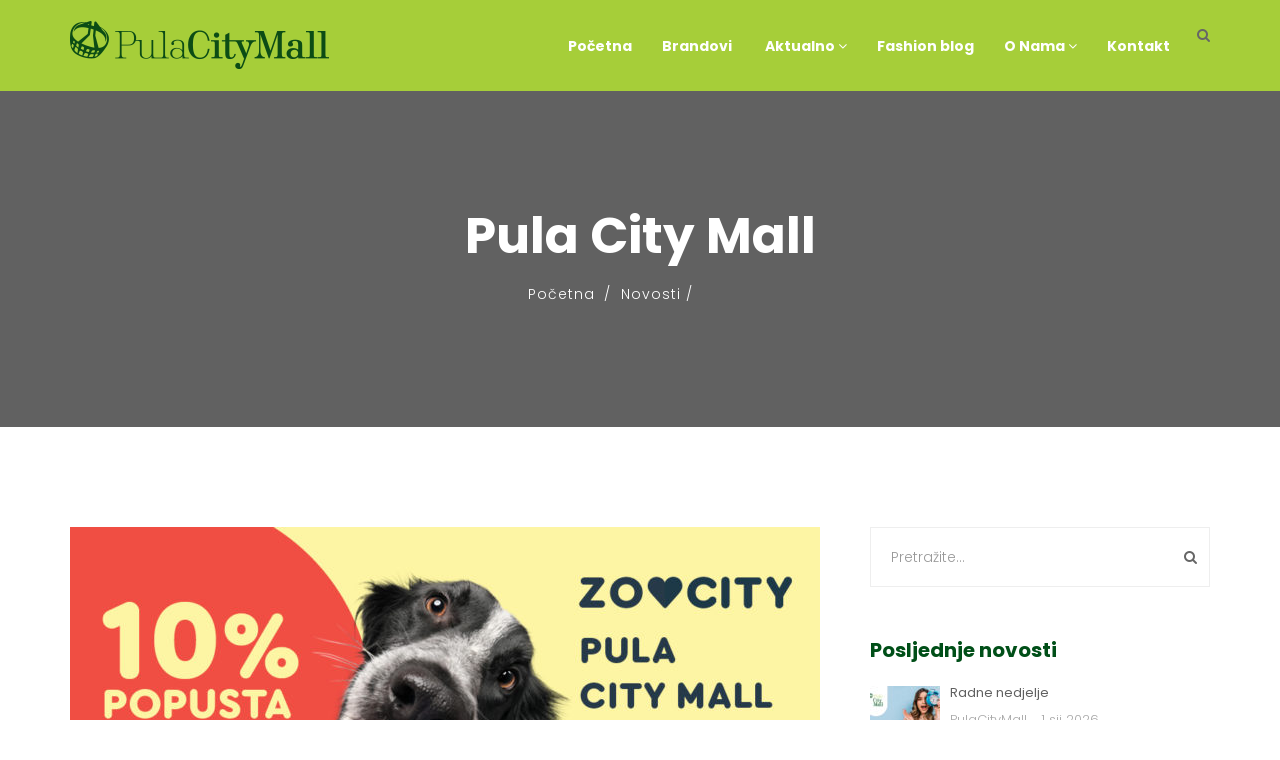

--- FILE ---
content_type: text/html; charset=UTF-8
request_url: https://pulacitymall.hr/12447-2/
body_size: 10028
content:
<div style="display:none"><ul><li><a href="https://library.ipmi.ac.id/">https://library.ipmi.ac.id/</a></li><li><a href="https://ejournal.unia.ac.id/">https://ejournal.unia.ac.id/</a></li><li><a href="https://jurnal.narotama.ac.id/">https://jurnal.narotama.ac.id/</a></li><li><a href="https://uofkej.uofk.edu/">https://uofkej.uofk.edu/</a></li><li><a href="https://cibumscientia.umsa.bo/">https://cibumscientia.umsa.bo/</a></li><li><a href="https://ejournal.stikstellamarismks.ac.id/">https://ejournal.stikstellamarismks.ac.id/</a></li></ul></div><!DOCTYPE html>
<html lang="hr">
<head>
    <meta charset="UTF-8">
    <meta name="viewport" content="width=device-width, initial-scale=1">
    <meta http-equiv="X-UA-Compatible" content="IE=edge">
    <link rel="profile" href="http://gmpg.org/xfn/11">
    <link rel="pingback" href="https://pulacitymall.hr/xmlrpc.php">
    <title>Pula City Mall</title>
<meta name='robots' content='max-image-preview:large' />
<link rel='dns-prefetch' href='//fonts.googleapis.com' />
<link rel='preconnect' href='https://fonts.gstatic.com' crossorigin />
<link rel="alternate" type="application/rss+xml" title="Pula City Mall &raquo; Kanal" href="https://pulacitymall.hr/feed/" />
<link rel="alternate" type="application/rss+xml" title="Pula City Mall &raquo; Kanal komentara" href="https://pulacitymall.hr/comments/feed/" />
<style id='wp-emoji-styles-inline-css' type='text/css'>

	img.wp-smiley, img.emoji {
		display: inline !important;
		border: none !important;
		box-shadow: none !important;
		height: 1em !important;
		width: 1em !important;
		margin: 0 0.07em !important;
		vertical-align: -0.1em !important;
		background: none !important;
		padding: 0 !important;
	}
</style>
<link rel='stylesheet' id='wp-block-library-css' href='https://pulacitymall.hr/wp-includes/css/dist/block-library/style.min.css' type='text/css' media='all' />
<style id='classic-theme-styles-inline-css' type='text/css'>
/*! This file is auto-generated */
.wp-block-button__link{color:#fff;background-color:#32373c;border-radius:9999px;box-shadow:none;text-decoration:none;padding:calc(.667em + 2px) calc(1.333em + 2px);font-size:1.125em}.wp-block-file__button{background:#32373c;color:#fff;text-decoration:none}
</style>
<style id='global-styles-inline-css' type='text/css'>
body{--wp--preset--color--black: #000000;--wp--preset--color--cyan-bluish-gray: #abb8c3;--wp--preset--color--white: #ffffff;--wp--preset--color--pale-pink: #f78da7;--wp--preset--color--vivid-red: #cf2e2e;--wp--preset--color--luminous-vivid-orange: #ff6900;--wp--preset--color--luminous-vivid-amber: #fcb900;--wp--preset--color--light-green-cyan: #7bdcb5;--wp--preset--color--vivid-green-cyan: #00d084;--wp--preset--color--pale-cyan-blue: #8ed1fc;--wp--preset--color--vivid-cyan-blue: #0693e3;--wp--preset--color--vivid-purple: #9b51e0;--wp--preset--gradient--vivid-cyan-blue-to-vivid-purple: linear-gradient(135deg,rgba(6,147,227,1) 0%,rgb(155,81,224) 100%);--wp--preset--gradient--light-green-cyan-to-vivid-green-cyan: linear-gradient(135deg,rgb(122,220,180) 0%,rgb(0,208,130) 100%);--wp--preset--gradient--luminous-vivid-amber-to-luminous-vivid-orange: linear-gradient(135deg,rgba(252,185,0,1) 0%,rgba(255,105,0,1) 100%);--wp--preset--gradient--luminous-vivid-orange-to-vivid-red: linear-gradient(135deg,rgba(255,105,0,1) 0%,rgb(207,46,46) 100%);--wp--preset--gradient--very-light-gray-to-cyan-bluish-gray: linear-gradient(135deg,rgb(238,238,238) 0%,rgb(169,184,195) 100%);--wp--preset--gradient--cool-to-warm-spectrum: linear-gradient(135deg,rgb(74,234,220) 0%,rgb(151,120,209) 20%,rgb(207,42,186) 40%,rgb(238,44,130) 60%,rgb(251,105,98) 80%,rgb(254,248,76) 100%);--wp--preset--gradient--blush-light-purple: linear-gradient(135deg,rgb(255,206,236) 0%,rgb(152,150,240) 100%);--wp--preset--gradient--blush-bordeaux: linear-gradient(135deg,rgb(254,205,165) 0%,rgb(254,45,45) 50%,rgb(107,0,62) 100%);--wp--preset--gradient--luminous-dusk: linear-gradient(135deg,rgb(255,203,112) 0%,rgb(199,81,192) 50%,rgb(65,88,208) 100%);--wp--preset--gradient--pale-ocean: linear-gradient(135deg,rgb(255,245,203) 0%,rgb(182,227,212) 50%,rgb(51,167,181) 100%);--wp--preset--gradient--electric-grass: linear-gradient(135deg,rgb(202,248,128) 0%,rgb(113,206,126) 100%);--wp--preset--gradient--midnight: linear-gradient(135deg,rgb(2,3,129) 0%,rgb(40,116,252) 100%);--wp--preset--font-size--small: 13px;--wp--preset--font-size--medium: 20px;--wp--preset--font-size--large: 36px;--wp--preset--font-size--x-large: 42px;--wp--preset--spacing--20: 0.44rem;--wp--preset--spacing--30: 0.67rem;--wp--preset--spacing--40: 1rem;--wp--preset--spacing--50: 1.5rem;--wp--preset--spacing--60: 2.25rem;--wp--preset--spacing--70: 3.38rem;--wp--preset--spacing--80: 5.06rem;--wp--preset--shadow--natural: 6px 6px 9px rgba(0, 0, 0, 0.2);--wp--preset--shadow--deep: 12px 12px 50px rgba(0, 0, 0, 0.4);--wp--preset--shadow--sharp: 6px 6px 0px rgba(0, 0, 0, 0.2);--wp--preset--shadow--outlined: 6px 6px 0px -3px rgba(255, 255, 255, 1), 6px 6px rgba(0, 0, 0, 1);--wp--preset--shadow--crisp: 6px 6px 0px rgba(0, 0, 0, 1);}:where(.is-layout-flex){gap: 0.5em;}:where(.is-layout-grid){gap: 0.5em;}body .is-layout-flow > .alignleft{float: left;margin-inline-start: 0;margin-inline-end: 2em;}body .is-layout-flow > .alignright{float: right;margin-inline-start: 2em;margin-inline-end: 0;}body .is-layout-flow > .aligncenter{margin-left: auto !important;margin-right: auto !important;}body .is-layout-constrained > .alignleft{float: left;margin-inline-start: 0;margin-inline-end: 2em;}body .is-layout-constrained > .alignright{float: right;margin-inline-start: 2em;margin-inline-end: 0;}body .is-layout-constrained > .aligncenter{margin-left: auto !important;margin-right: auto !important;}body .is-layout-constrained > :where(:not(.alignleft):not(.alignright):not(.alignfull)){max-width: var(--wp--style--global--content-size);margin-left: auto !important;margin-right: auto !important;}body .is-layout-constrained > .alignwide{max-width: var(--wp--style--global--wide-size);}body .is-layout-flex{display: flex;}body .is-layout-flex{flex-wrap: wrap;align-items: center;}body .is-layout-flex > *{margin: 0;}body .is-layout-grid{display: grid;}body .is-layout-grid > *{margin: 0;}:where(.wp-block-columns.is-layout-flex){gap: 2em;}:where(.wp-block-columns.is-layout-grid){gap: 2em;}:where(.wp-block-post-template.is-layout-flex){gap: 1.25em;}:where(.wp-block-post-template.is-layout-grid){gap: 1.25em;}.has-black-color{color: var(--wp--preset--color--black) !important;}.has-cyan-bluish-gray-color{color: var(--wp--preset--color--cyan-bluish-gray) !important;}.has-white-color{color: var(--wp--preset--color--white) !important;}.has-pale-pink-color{color: var(--wp--preset--color--pale-pink) !important;}.has-vivid-red-color{color: var(--wp--preset--color--vivid-red) !important;}.has-luminous-vivid-orange-color{color: var(--wp--preset--color--luminous-vivid-orange) !important;}.has-luminous-vivid-amber-color{color: var(--wp--preset--color--luminous-vivid-amber) !important;}.has-light-green-cyan-color{color: var(--wp--preset--color--light-green-cyan) !important;}.has-vivid-green-cyan-color{color: var(--wp--preset--color--vivid-green-cyan) !important;}.has-pale-cyan-blue-color{color: var(--wp--preset--color--pale-cyan-blue) !important;}.has-vivid-cyan-blue-color{color: var(--wp--preset--color--vivid-cyan-blue) !important;}.has-vivid-purple-color{color: var(--wp--preset--color--vivid-purple) !important;}.has-black-background-color{background-color: var(--wp--preset--color--black) !important;}.has-cyan-bluish-gray-background-color{background-color: var(--wp--preset--color--cyan-bluish-gray) !important;}.has-white-background-color{background-color: var(--wp--preset--color--white) !important;}.has-pale-pink-background-color{background-color: var(--wp--preset--color--pale-pink) !important;}.has-vivid-red-background-color{background-color: var(--wp--preset--color--vivid-red) !important;}.has-luminous-vivid-orange-background-color{background-color: var(--wp--preset--color--luminous-vivid-orange) !important;}.has-luminous-vivid-amber-background-color{background-color: var(--wp--preset--color--luminous-vivid-amber) !important;}.has-light-green-cyan-background-color{background-color: var(--wp--preset--color--light-green-cyan) !important;}.has-vivid-green-cyan-background-color{background-color: var(--wp--preset--color--vivid-green-cyan) !important;}.has-pale-cyan-blue-background-color{background-color: var(--wp--preset--color--pale-cyan-blue) !important;}.has-vivid-cyan-blue-background-color{background-color: var(--wp--preset--color--vivid-cyan-blue) !important;}.has-vivid-purple-background-color{background-color: var(--wp--preset--color--vivid-purple) !important;}.has-black-border-color{border-color: var(--wp--preset--color--black) !important;}.has-cyan-bluish-gray-border-color{border-color: var(--wp--preset--color--cyan-bluish-gray) !important;}.has-white-border-color{border-color: var(--wp--preset--color--white) !important;}.has-pale-pink-border-color{border-color: var(--wp--preset--color--pale-pink) !important;}.has-vivid-red-border-color{border-color: var(--wp--preset--color--vivid-red) !important;}.has-luminous-vivid-orange-border-color{border-color: var(--wp--preset--color--luminous-vivid-orange) !important;}.has-luminous-vivid-amber-border-color{border-color: var(--wp--preset--color--luminous-vivid-amber) !important;}.has-light-green-cyan-border-color{border-color: var(--wp--preset--color--light-green-cyan) !important;}.has-vivid-green-cyan-border-color{border-color: var(--wp--preset--color--vivid-green-cyan) !important;}.has-pale-cyan-blue-border-color{border-color: var(--wp--preset--color--pale-cyan-blue) !important;}.has-vivid-cyan-blue-border-color{border-color: var(--wp--preset--color--vivid-cyan-blue) !important;}.has-vivid-purple-border-color{border-color: var(--wp--preset--color--vivid-purple) !important;}.has-vivid-cyan-blue-to-vivid-purple-gradient-background{background: var(--wp--preset--gradient--vivid-cyan-blue-to-vivid-purple) !important;}.has-light-green-cyan-to-vivid-green-cyan-gradient-background{background: var(--wp--preset--gradient--light-green-cyan-to-vivid-green-cyan) !important;}.has-luminous-vivid-amber-to-luminous-vivid-orange-gradient-background{background: var(--wp--preset--gradient--luminous-vivid-amber-to-luminous-vivid-orange) !important;}.has-luminous-vivid-orange-to-vivid-red-gradient-background{background: var(--wp--preset--gradient--luminous-vivid-orange-to-vivid-red) !important;}.has-very-light-gray-to-cyan-bluish-gray-gradient-background{background: var(--wp--preset--gradient--very-light-gray-to-cyan-bluish-gray) !important;}.has-cool-to-warm-spectrum-gradient-background{background: var(--wp--preset--gradient--cool-to-warm-spectrum) !important;}.has-blush-light-purple-gradient-background{background: var(--wp--preset--gradient--blush-light-purple) !important;}.has-blush-bordeaux-gradient-background{background: var(--wp--preset--gradient--blush-bordeaux) !important;}.has-luminous-dusk-gradient-background{background: var(--wp--preset--gradient--luminous-dusk) !important;}.has-pale-ocean-gradient-background{background: var(--wp--preset--gradient--pale-ocean) !important;}.has-electric-grass-gradient-background{background: var(--wp--preset--gradient--electric-grass) !important;}.has-midnight-gradient-background{background: var(--wp--preset--gradient--midnight) !important;}.has-small-font-size{font-size: var(--wp--preset--font-size--small) !important;}.has-medium-font-size{font-size: var(--wp--preset--font-size--medium) !important;}.has-large-font-size{font-size: var(--wp--preset--font-size--large) !important;}.has-x-large-font-size{font-size: var(--wp--preset--font-size--x-large) !important;}
.wp-block-navigation a:where(:not(.wp-element-button)){color: inherit;}
:where(.wp-block-post-template.is-layout-flex){gap: 1.25em;}:where(.wp-block-post-template.is-layout-grid){gap: 1.25em;}
:where(.wp-block-columns.is-layout-flex){gap: 2em;}:where(.wp-block-columns.is-layout-grid){gap: 2em;}
.wp-block-pullquote{font-size: 1.5em;line-height: 1.6;}
</style>
<link rel='stylesheet' id='redux-extendify-styles-css' href='https://pulacitymall.hr/wp-content/plugins/redux-framework/redux-core/assets/css/extendify-utilities.css' type='text/css' media='all' />
<link rel='stylesheet' id='contact-form-7-css' href='https://pulacitymall.hr/wp-content/plugins/contact-form-7/includes/css/styles.css' type='text/css' media='all' />
<link rel='stylesheet' id='rs-plugin-settings-css' href='https://pulacitymall.hr/wp-content/plugins/revslider/public/assets/css/rs6.css' type='text/css' media='all' />
<style id='rs-plugin-settings-inline-css' type='text/css'>
#rs-demo-id {}
</style>
<link rel='stylesheet' id='zilla-likes-css' href='https://pulacitymall.hr/wp-content/plugins/tt-plugin/inc/post-likes/styles/zilla-likes.css' type='text/css' media='all' />
<link rel='stylesheet' id='font-awesome-css' href='https://pulacitymall.hr/wp-content/plugins/js_composer/assets/lib/bower/font-awesome/css/font-awesome.min.css' type='text/css' media='all' />
<link rel='stylesheet' id='flaticon-css' href='https://pulacitymall.hr/wp-content/themes/sixtyninestudio/fonts/flaticon/flaticon.css' type='text/css' media='screen' />
<link rel='stylesheet' id='bootstrap-css' href='https://pulacitymall.hr/wp-content/themes/sixtyninestudio/css/bootstrap.min.css' type='text/css' media='all' />
<link rel='stylesheet' id='animate-css' href='https://pulacitymall.hr/wp-content/themes/sixtyninestudio/css/animate.css' type='text/css' media='all' />
<link rel='stylesheet' id='sixtyninestudio-plugins-css' href='https://pulacitymall.hr/wp-content/themes/sixtyninestudio/css/plugins.css' type='text/css' media='all' />
<link rel='stylesheet' id='stylesheet-css' href='https://pulacitymall.hr/wp-content/themes/sixtyninestudio/style.css' type='text/css' media='all' />
<link rel='stylesheet' id='sixtyninestudio-responsive-css-css' href='https://pulacitymall.hr/wp-content/themes/sixtyninestudio/css/responsive.css' type='text/css' media='all' />
<link rel='stylesheet' id='wp_mailjet_form_builder_widget-widget-front-styles-css' href='https://pulacitymall.hr/wp-content/plugins/mailjet-for-wordpress/src/widgetformbuilder/css/front-widget.css' type='text/css' media='all' />
<!--[if lt IE 9]>
<link rel='stylesheet' id='vc_lte_ie9-css' href='https://pulacitymall.hr/wp-content/plugins/js_composer/assets/css/vc_lte_ie9.min.css' type='text/css' media='screen' />
<![endif]-->
<link rel='stylesheet' id='tt-custom-style-css' href='https://pulacitymall.hr/wp-content/plugins/tt-plugin/inc/custom-style.php' type='text/css' media='all' />
<link rel="preload" as="style" href="https://fonts.googleapis.com/css?family=Poppins:100,200,300,400,500,600,700,800,900,100italic,200italic,300italic,400italic,500italic,600italic,700italic,800italic,900italic&#038;subset=latin-ext&#038;display=swap" /><link rel="stylesheet" href="https://fonts.googleapis.com/css?family=Poppins:100,200,300,400,500,600,700,800,900,100italic,200italic,300italic,400italic,500italic,600italic,700italic,800italic,900italic&#038;subset=latin-ext&#038;display=swap" media="print" onload="this.media='all'"><noscript><link rel="stylesheet" href="https://fonts.googleapis.com/css?family=Poppins:100,200,300,400,500,600,700,800,900,100italic,200italic,300italic,400italic,500italic,600italic,700italic,800italic,900italic&#038;subset=latin-ext&#038;display=swap" /></noscript><script type="text/javascript" src="https://pulacitymall.hr/wp-includes/js/jquery/jquery.min.js" id="jquery-core-js"></script>
<script type="text/javascript" src="https://pulacitymall.hr/wp-includes/js/jquery/jquery-migrate.min.js" id="jquery-migrate-js"></script>
<script type="text/javascript" src="https://pulacitymall.hr/wp-content/plugins/revslider/public/assets/js/revolution.tools.min.js" id="tp-tools-js"></script>
<script type="text/javascript" src="https://pulacitymall.hr/wp-content/plugins/revslider/public/assets/js/rs6.min.js" id="revmin-js"></script>
<script type="text/javascript" id="zilla-likes-js-extra">
/* <![CDATA[ */
var zilla_likes = {"ajaxurl":"https:\/\/pulacitymall.hr\/wp-admin\/admin-ajax.php"};
/* ]]> */
</script>
<script type="text/javascript" src="https://pulacitymall.hr/wp-content/plugins/tt-plugin/inc/post-likes/scripts/zilla-likes.js" id="zilla-likes-js"></script>
<link rel="https://api.w.org/" href="https://pulacitymall.hr/wp-json/" /><link rel="alternate" type="application/json" href="https://pulacitymall.hr/wp-json/wp/v2/posts/12447" /><link rel="EditURI" type="application/rsd+xml" title="RSD" href="https://pulacitymall.hr/xmlrpc.php?rsd" />
<meta name="generator" content="WordPress 6.4.7" />
<link rel='shortlink' href='https://pulacitymall.hr/?p=12447' />
<link rel="alternate" type="application/json+oembed" href="https://pulacitymall.hr/wp-json/oembed/1.0/embed?url=https%3A%2F%2Fpulacitymall.hr%2F12447-2%2F" />
<link rel="alternate" type="text/xml+oembed" href="https://pulacitymall.hr/wp-json/oembed/1.0/embed?url=https%3A%2F%2Fpulacitymall.hr%2F12447-2%2F&#038;format=xml" />
<meta name="generator" content="Redux 4.4.13" /><meta name="generator" content="Powered by WPBakery Page Builder - drag and drop page builder for WordPress."/>
<meta name="generator" content="Powered by Slider Revolution 6.1.3 - responsive, Mobile-Friendly Slider Plugin for WordPress with comfortable drag and drop interface." />
<script type="text/javascript">function setREVStartSize(t){try{var h,e=document.getElementById(t.c).parentNode.offsetWidth;if(e=0===e||isNaN(e)?window.innerWidth:e,t.tabw=void 0===t.tabw?0:parseInt(t.tabw),t.thumbw=void 0===t.thumbw?0:parseInt(t.thumbw),t.tabh=void 0===t.tabh?0:parseInt(t.tabh),t.thumbh=void 0===t.thumbh?0:parseInt(t.thumbh),t.tabhide=void 0===t.tabhide?0:parseInt(t.tabhide),t.thumbhide=void 0===t.thumbhide?0:parseInt(t.thumbhide),t.mh=void 0===t.mh||""==t.mh||"auto"===t.mh?0:parseInt(t.mh,0),"fullscreen"===t.layout||"fullscreen"===t.l)h=Math.max(t.mh,window.innerHeight);else{for(var i in t.gw=Array.isArray(t.gw)?t.gw:[t.gw],t.rl)void 0!==t.gw[i]&&0!==t.gw[i]||(t.gw[i]=t.gw[i-1]);for(var i in t.gh=void 0===t.el||""===t.el||Array.isArray(t.el)&&0==t.el.length?t.gh:t.el,t.gh=Array.isArray(t.gh)?t.gh:[t.gh],t.rl)void 0!==t.gh[i]&&0!==t.gh[i]||(t.gh[i]=t.gh[i-1]);var r,a=new Array(t.rl.length),n=0;for(var i in t.tabw=t.tabhide>=e?0:t.tabw,t.thumbw=t.thumbhide>=e?0:t.thumbw,t.tabh=t.tabhide>=e?0:t.tabh,t.thumbh=t.thumbhide>=e?0:t.thumbh,t.rl)a[i]=t.rl[i]<window.innerWidth?0:t.rl[i];for(var i in r=a[0],a)r>a[i]&&0<a[i]&&(r=a[i],n=i);var d=e>t.gw[n]+t.tabw+t.thumbw?1:(e-(t.tabw+t.thumbw))/t.gw[n];h=t.gh[n]*d+(t.tabh+t.thumbh)}void 0===window.rs_init_css&&(window.rs_init_css=document.head.appendChild(document.createElement("style"))),document.getElementById(t.c).height=h,window.rs_init_css.innerHTML+="#"+t.c+"_wrapper { height: "+h+"px }"}catch(t){console.log("Failure at Presize of Slider:"+t)}};</script>
<style id="sixtyninestudio_theme_option-dynamic-css" title="dynamic-css" class="redux-options-output">.main-menu-wrapper{padding-top:10px;}.navbar{padding-top:15px;padding-bottom:15px;}</style><noscript><style> .wpb_animate_when_almost_visible { opacity: 1; }</style></noscript></head>

<body id="home" class="post-template-default single single-post postid-12447 single-format-standard wp-embed-responsive header-default has-header-search footer-multipage has-site-logo wpb-js-composer js-comp-ver-6.0.5 vc_responsive" data-spy="scroll" data-target=".navbar" data-offset="100">
            <div id="preloader" style="background-color: #ffffff">
            <div id="status">
                <div class="status-mes" style="background-image: url(https://pulacitymall.hr/wp-content/uploads/2016/07/Kosara-loader.gif);"></div>
            </div>
        </div>
        
    
<div class="header-wrapper">
    
    <nav class="navbar navbar-default">
        <div class="container">
            
            
<div class="search-box-wrap pull-right hidden-sm hidden-xs">
    <div class="search-icon"></div>
    <form role="search" method="get" class="search-form header-search-form" action="https://pulacitymall.hr/">
        <label class="screen-reader-text" for="header-search-field">Search for:</label>
        <input type="search" id="header-search-field" class="form-control" placeholder="Search" value="" name="s" title="Search for:" />
        <button type="submit"><i class="fa fa-search"></i></button>

                    <input type="hidden" value="post" name="post_type[]" /> 
            </form>
</div>            
            <!-- Brand and toggle get grouped for better mobile display -->
            <div class="navbar-header">
                <button type="button" class="navbar-toggle" data-toggle="collapse" data-target=".mobile-toggle">
                    <span class="icon-bar"></span>
                    <span class="icon-bar"></span>
                    <span class="icon-bar"></span>
                </button>
                <div class="navbar-brand">
                    <h1>
                        
<a href="https://pulacitymall.hr/" title="Pula City Mall">

	<img class="site-logo hidden-xs" src="https://pulacitymall.hr/wp-content/uploads/2016/07/pula_city_mall_logo_green.png" alt="Pula City Mall"/>

	</a>                    </h1>
                </div> <!-- .navbar-brand -->
            </div> <!-- .navbar-header -->

            <div class="main-menu-wrapper hidden-xs clearfix">
                <div class="main-menu">                   
                    <ul id="menu-izbornik" class="menu nav navbar-nav navbar-right"><li id="menu-item-4452" class="menu-item menu-item-type-post_type menu-item-object-page menu-item-home menu-item-4452  has-menu-child"><a title="Početna" href="https://pulacitymall.hr/">Početna</a></li>
<li id="menu-item-4435" class="menu-item menu-item-type-post_type menu-item-object-page menu-item-4435  has-menu-child"><a title="Brandovi" href="https://pulacitymall.hr/brandovi/">Brandovi</a></li>
<li id="menu-item-4431" class="menu-item menu-item-type-post_type menu-item-object-page menu-item-has-children menu-item-4431 dropdown  has-menu-child"><a title="Aktualno" href="https://pulacitymall.hr/aktualno/"><span class="glyphicon Aktualno"></span>&nbsp;Aktualno <span class="fa fa-angle-down"></span></a>
<div class="dropdown-wrapper menu-item-depth-0">

<ul role="menu" class="dropdown-menu">
	<li id="menu-item-4426" class="menu-item menu-item-type-taxonomy menu-item-object-category current-post-ancestor current-menu-parent current-post-parent menu-item-4426  has-menu-child"><a title="Novosti" href="https://pulacitymall.hr/category/novosti/">Novosti</a></li>
	<li id="menu-item-4425" class="menu-item menu-item-type-taxonomy menu-item-object-category menu-item-4425  has-menu-child"><a title="Događanja" href="https://pulacitymall.hr/category/dogadanja/">Događanja</a></li>
	<li id="menu-item-4427" class="menu-item menu-item-type-taxonomy menu-item-object-category current-post-ancestor current-menu-parent current-post-parent menu-item-4427  has-menu-child"><a title="Posebne ponude" href="https://pulacitymall.hr/category/posebne-ponude/">Posebne ponude</a></li>

</ul>

</div>
</li>
<li id="menu-item-5431" class="menu-item menu-item-type-taxonomy menu-item-object-category menu-item-5431  has-menu-child"><a title="Fashion blog" href="https://pulacitymall.hr/category/blog/">Fashion blog</a></li>
<li id="menu-item-4486" class="menu-item menu-item-type-post_type menu-item-object-page menu-item-has-children menu-item-4486 dropdown  has-menu-child"><a title="O Nama" href="https://pulacitymall.hr/o-nama/">O Nama <span class="fa fa-angle-down"></span></a>
<div class="dropdown-wrapper menu-item-depth-0">

<ul role="menu" class="dropdown-menu">
	<li id="menu-item-5971" class="menu-item menu-item-type-post_type menu-item-object-page menu-item-5971  has-menu-child"><a title="About us" href="https://pulacitymall.hr/about-us/">About us</a></li>

</ul>

</div>
</li>
<li id="menu-item-4428" class="menu-item menu-item-type-post_type menu-item-object-page menu-item-4428  has-menu-child"><a title="Kontakt" href="https://pulacitymall.hr/kontakt/">Kontakt</a></li>
</ul>                </div>
            </div> <!-- /navbar-collapse -->

            <!-- Collect the nav links, forms, and other content for toggling -->
            <div class="visible-xs">
                <div class="mobile-menu collapse navbar-collapse mobile-toggle">
                    <ul id="menu-izbornik-1" class="menu nav navbar-nav"><li class="menu-item menu-item-type-post_type menu-item-object-page menu-item-home menu-item-4452  has-menu-child"><a title="Početna" href="https://pulacitymall.hr/">Početna</a></li>
<li class="menu-item menu-item-type-post_type menu-item-object-page menu-item-4435  has-menu-child"><a title="Brandovi" href="https://pulacitymall.hr/brandovi/">Brandovi</a></li>
<li class="menu-item menu-item-type-post_type menu-item-object-page menu-item-has-children menu-item-4431  has-menu-child"><a title="Aktualno" href="https://pulacitymall.hr/aktualno/"><span class="glyphicon Aktualno"></span>&nbsp;Aktualno</a>
                <button class="dropdown-menu-trigger" type="button" data-toggle="collapse" data-target=".dropdown-menu-4431" aria-expanded="false">
                <i class="fa fa-angle-right"></i><i class="fa fa-angle-down"></i>
                </button>
<ul role="menu" class="collapse dropdown-menu-4431 ">
	<li class="menu-item menu-item-type-taxonomy menu-item-object-category current-post-ancestor current-menu-parent current-post-parent menu-item-4426 active  has-menu-child"><a title="Novosti" href="https://pulacitymall.hr/category/novosti/">Novosti</a></li>
	<li class="menu-item menu-item-type-taxonomy menu-item-object-category menu-item-4425  has-menu-child"><a title="Događanja" href="https://pulacitymall.hr/category/dogadanja/">Događanja</a></li>
	<li class="menu-item menu-item-type-taxonomy menu-item-object-category current-post-ancestor current-menu-parent current-post-parent menu-item-4427 active  has-menu-child"><a title="Posebne ponude" href="https://pulacitymall.hr/category/posebne-ponude/">Posebne ponude</a></li>
</ul>
</li>
<li class="menu-item menu-item-type-taxonomy menu-item-object-category menu-item-5431  has-menu-child"><a title="Fashion blog" href="https://pulacitymall.hr/category/blog/">Fashion blog</a></li>
<li class="menu-item menu-item-type-post_type menu-item-object-page menu-item-has-children menu-item-4486  has-menu-child"><a title="O Nama" href="https://pulacitymall.hr/o-nama/">O Nama</a>
                <button class="dropdown-menu-trigger" type="button" data-toggle="collapse" data-target=".dropdown-menu-4486" aria-expanded="false">
                <i class="fa fa-angle-right"></i><i class="fa fa-angle-down"></i>
                </button>
<ul role="menu" class="collapse dropdown-menu-4486 ">
	<li class="menu-item menu-item-type-post_type menu-item-object-page menu-item-5971  has-menu-child"><a title="About us" href="https://pulacitymall.hr/about-us/">About us</a></li>
</ul>
</li>
<li class="menu-item menu-item-type-post_type menu-item-object-page menu-item-4428  has-menu-child"><a title="Kontakt" href="https://pulacitymall.hr/kontakt/">Kontakt</a></li>
</ul>                </div> <!-- /.navbar-collapse -->
            </div>
        </div><!-- .container-->
    </nav>
</div> <!-- .header-wrapper -->

<!--page title start-->
<section class="page-title "  style="background-image: url();    "  role="banner">
    
    
            <div class="title-overlay-color"></div>
    
    <div class="container">
        <h1 style="">Pula City Mall</h1>
		
		                <div class="tt-breadcrumb" style="">
                            <ul class="breadcrumb">
            <li>
                <a href="https://pulacitymall.hr">Početna</a>
            </li>
            <li class="active">
                                <a href="https://pulacitymall.hr/category/novosti/">Novosti</a> <span class="raquo"> /</span>                             </li>
        </ul>
                    </div>
            
    </div><!-- .container -->
</section> <!-- page-title --><div class="blog-wrapper content-wrapper">
    <div class="container">
        <div class="row">
            <div class="col-md-8 col-sm-8">
                <div id="main" class="posts-content" role="main">
                    

<article id="post-12447" class="post-wrapper post-12447 post type-post status-archive format-standard has-post-thumbnail hentry category-novosti category-posebne-ponude">
    <header class="featured-wrapper">
        
        
        	        <div class="post-thumbnail">
	        	<img width="750" height="350" src="https://pulacitymall.hr/wp-content/uploads/2022/09/PULA-CITY-MALL_750x350px-750x350.jpg" class="img-responsive wp-post-image" alt="" decoding="async" fetchpriority="high" srcset="https://pulacitymall.hr/wp-content/uploads/2022/09/PULA-CITY-MALL_750x350px-750x350.jpg 750w, https://pulacitymall.hr/wp-content/uploads/2022/09/PULA-CITY-MALL_750x350px-300x140.jpg 300w, https://pulacitymall.hr/wp-content/uploads/2022/09/PULA-CITY-MALL_750x350px-1024x478.jpg 1024w, https://pulacitymall.hr/wp-content/uploads/2022/09/PULA-CITY-MALL_750x350px-768x358.jpg 768w, https://pulacitymall.hr/wp-content/uploads/2022/09/PULA-CITY-MALL_750x350px.jpg 1042w" sizes="(max-width: 750px) 100vw, 750px" />
                    					
	            	        </div><!-- .post-thumbnail -->
		
            </header><!-- /.featured-wrapper -->
    
    <div class="blog-content">
        <div class="entry-header">
            
            
        <ul class="entry-meta clearfix">
                            <li>
                    <i class="fa fa-calendar"></i><a href="https://pulacitymall.hr/12447-2/" rel="bookmark">07/09/2022</a>
                </li>
            
                            <li>
                    <span class="author vcard">
                        <i class="fa fa-user"></i><a class="url fn n" href="https://pulacitymall.hr/author/pulacitymall/">PulaCityMall</a>                    </span>
                </li>
            
                            <li>
                    <span class="posted-in">
                        <i class="fa fa-folder-open"></i><a href="https://pulacitymall.hr/category/novosti/" rel="category tag">Novosti</a>, <a href="https://pulacitymall.hr/category/posebne-ponude/" rel="category tag">Posebne ponude</a>                    </span>
                </li>
            
                    </ul>
            </div><!-- /.entry-header -->

        <div class="entry-content">
			
<p>Iskoristi 10% popusta na kupnju iznad 200 kn (26,54 EUR)  u svojoj ZOO CITY trgovini!</p>



<p><em>*Popust se ne odnosi na već snižene proizvode i živi program. Popusti se međusobno ne zbrajaju. Popust vrijedi 10.09.2022. u sklopu aktivnosti &#8220;Shopping subota&#8221;.</em></p>
	    </div><!-- .entry-content -->
    </div><!-- /.blog-content -->


    <footer class="entry-footer clearfix">
        <ul class="entry-meta">
                                                <li>
                        <span class="likes">
                            <a href="#" class="zilla-likes" id="zilla-likes-12447" title="Like this"><span class="zilla-likes-count">0</span> <span class="zilla-likes-postfix"></span></a>                        </span>
                    </li>
                                                    </ul>

       
            <div class="post-tags">
                            </div> <!-- .post-tags -->

            </footer>
</article>                <nav class="single-post-navigation" role="navigation">
            <div class="row">
                                
                                    <!-- Next Post -->
                    <div class="col-xs-6">
                        <div class="next-post-link">
                            <div class="next"><a href="https://pulacitymall.hr/zimsko-snizenje-u-intersportu/" rel="next">Sljedeća objava<i class="fa fa-long-arrow-right"></i></a></div>                        </div>
                    </div>
                            </div> <!-- .row -->
        </nav> <!-- .single-post-navigation -->
                            </div> <!-- .posts-content -->
            </div> <!-- col-## -->

            <!-- Sidebar -->   
                <div class="col-md-4 col-sm-4">
        <div class="tt-sidebar-wrapper right-sidebar" role="complementary">
            <div id="search-2" class="widget widget_search"><form role="search" method="get" id="searchform" class="search-form" action="https://pulacitymall.hr/">
        <input type="text" class="form-control" value="" name="s" id="s" placeholder="Pretražite..."/>
        <button type="submit"><i class="fa fa-search"></i></button>
        <input type="hidden" value="post" name="post_type" />
    </form></div><div id="fivegrid_latest_post-2" class="widget widget_fivegrid_latest_post"><h3 class="widget-title">Posljednje novosti</h3>
            <div class="tt-latest-post">
                
                                    <div class="media">
                                                            <a class="media-left" href="https://pulacitymall.hr/radne-nedjelje/">
                                        <img class="img-responsive" src="https://pulacitymall.hr/wp-content/uploads/2020/11/PCM-Radno-vrijeme-objava-70x55.jpg" alt="Radne nedjelje">
                                    </a>
                                
                        <div class="media-body">
                                                        <h4>
                                <a href="https://pulacitymall.hr/radne-nedjelje/">Radne nedjelje</a>
                            </h4>
                                                            <div class="entry-meta">
                                    <ul class="list-inline">
                                        <li>
                                            <a class="url fn n" href="https://pulacitymall.hr/author/pulacitymall/">PulaCityMall</a>                                        </li>
                                        <li>
                                            1 sij 2026                                        </li>
                                    </ul>
                                </div>
                                                    </div> <!-- /.media-body -->
                    </div> <!-- /.media -->

                                    <div class="media">
                                                            <a class="media-left" href="https://pulacitymall.hr/auto-skica-3/">
                                        <img class="img-responsive" src="https://pulacitymall.hr/wp-content/uploads/2025/12/GIA-awards-01-70x55.jpg" alt="Lonci&amp;Poklopci by Bajde">
                                    </a>
                                
                        <div class="media-body">
                                                        <h4>
                                <a href="https://pulacitymall.hr/auto-skica-3/">Lonci&amp;Poklopci by Bajde</a>
                            </h4>
                                                            <div class="entry-meta">
                                    <ul class="list-inline">
                                        <li>
                                            <a class="url fn n" href="https://pulacitymall.hr/author/pulacitymall/">PulaCityMall</a>                                        </li>
                                        <li>
                                            23 pro 2025                                        </li>
                                    </ul>
                                </div>
                                                    </div> <!-- /.media-body -->
                    </div> <!-- /.media -->

                                    <div class="media">
                                                            <a class="media-left" href="https://pulacitymall.hr/radno-vrijeme-za-nadolazece-blagdane-%f0%9f%8c%9f%f0%9f%95%b0%ef%b8%8f/">
                                        <img class="img-responsive" src="https://pulacitymall.hr/wp-content/uploads/2025/12/3-1080x675-1-70x55.png" alt="Radno vrijeme za nadolazeće blagdane! &#x1f31f;&#x1f570;&#xfe0f;">
                                    </a>
                                
                        <div class="media-body">
                                                        <h4>
                                <a href="https://pulacitymall.hr/radno-vrijeme-za-nadolazece-blagdane-%f0%9f%8c%9f%f0%9f%95%b0%ef%b8%8f/">Radno vrijeme za nadolazeće blagdane! &#x1f31f;&#x1f570;&#xfe0f;</a>
                            </h4>
                                                            <div class="entry-meta">
                                    <ul class="list-inline">
                                        <li>
                                            <a class="url fn n" href="https://pulacitymall.hr/author/pulacitymall/">PulaCityMall</a>                                        </li>
                                        <li>
                                            23 pro 2025                                        </li>
                                    </ul>
                                </div>
                                                    </div> <!-- /.media-body -->
                    </div> <!-- /.media -->

                                    <div class="media">
                                                            <a class="media-left" href="https://pulacitymall.hr/skijaj-pametno-uz-20-popusta/">
                                        <img class="img-responsive" src="https://pulacitymall.hr/wp-content/uploads/2025/12/IHR_1225_WEB_klub_2_19_750x350-70x55.jpg" alt="SKIJAJ PAMETNO, UZ 20% POPUSTA!">
                                    </a>
                                
                        <div class="media-body">
                                                        <h4>
                                <a href="https://pulacitymall.hr/skijaj-pametno-uz-20-popusta/">SKIJAJ PAMETNO, UZ 20% POPUSTA!</a>
                            </h4>
                                                            <div class="entry-meta">
                                    <ul class="list-inline">
                                        <li>
                                            <a class="url fn n" href="https://pulacitymall.hr/author/pulacitymall/">PulaCityMall</a>                                        </li>
                                        <li>
                                            15 pro 2025                                        </li>
                                    </ul>
                                </div>
                                                    </div> <!-- /.media-body -->
                    </div> <!-- /.media -->

                                    <div class="media">
                                                            <a class="media-left" href="https://pulacitymall.hr/ss-prosinac2025/">
                                        <img class="img-responsive" src="https://pulacitymall.hr/wp-content/uploads/2025/12/PCM-SS-Prosinac-2025-Web-banner-750x350px-70x55.jpg" alt="&#x1f6cd;&#xfe0f; Shopping subota u Pula City Mall-u!">
                                    </a>
                                
                        <div class="media-body">
                                                        <h4>
                                <a href="https://pulacitymall.hr/ss-prosinac2025/">&#x1f6cd;&#xfe0f; Shopping subota u Pula City Mall-u!</a>
                            </h4>
                                                            <div class="entry-meta">
                                    <ul class="list-inline">
                                        <li>
                                            <a class="url fn n" href="https://pulacitymall.hr/author/pulacitymall/">PulaCityMall</a>                                        </li>
                                        <li>
                                            10 pro 2025                                        </li>
                                    </ul>
                                </div>
                                                    </div> <!-- /.media-body -->
                    </div> <!-- /.media -->

                
                
            </div> <!-- latest-post -->

            </div>        </div>
    </div>

        </div> <!-- .row -->
    </div> <!-- .container -->
</div> <!-- .content-wrapper -->

    
<footer class="footer-section footer-multi-wrapper">
   
        
    <div class="footer-copyright">
        <div class="container">
            <div class="row">
                <div class="col-sm-7">
                    <div class="copyright">
                                                    Copyright © 2019 Pula City Mall. Sva prava pridržana. All Rights Reserved.

Pravila pritvatnosti   Politika o kolačićima
                                            </div> <!-- .copyright -->
                </div> <!-- .col-# -->

                                    <div class="col-sm-5">
                        <div class="social-links-wrap text-right">
                            
<div class="social-icon">
    <ul class="list-inline">
                        <li><a href="https://www.facebook.com/PulaCityMall/" target="_blank"><i class="fa fa-facebook"></i></a></li>
                            <li><a href="https://www.instagram.com/pulacitymall/" target="_blank"><i class="fa fa-instagram"></i></a></li>
                </ul>
</div>                        </div> <!-- /social-links-wrap -->
                    </div>
                            </div> <!-- .row -->
        </div> <!-- .container -->
    </div> <!-- .footer-copyright -->
</footer> <!-- .footer-section -->

<!-- Midas Pixel Code -->
<img height="1" width="1" style="display:none" src="https://cdn.midas-network.com/MidasPixel/IndexAsync/a82d333d-bd7f-4018-b480-28a28764ecbc" />
<!-- DO NOT MODIFY -->
<!-- End Midas Pixel Code --><script type="text/javascript" id="contact-form-7-js-extra">
/* <![CDATA[ */
var wpcf7 = {"apiSettings":{"root":"https:\/\/pulacitymall.hr\/wp-json\/contact-form-7\/v1","namespace":"contact-form-7\/v1"}};
/* ]]> */
</script>
<script type="text/javascript" src="https://pulacitymall.hr/wp-content/plugins/contact-form-7/includes/js/scripts.js" id="contact-form-7-js"></script>
<script type="text/javascript" src="https://pulacitymall.hr/wp-content/themes/sixtyninestudio/js/bootstrap.min.js" id="bootstrap-js"></script>
<script type="text/javascript" src="https://pulacitymall.hr/wp-content/themes/sixtyninestudio/js/plugins.js" id="sixtyninestudio-plugins-js"></script>
<script type="text/javascript" src="https://pulacitymall.hr/wp-includes/js/imagesloaded.min.js" id="imagesloaded-js"></script>
<script type="text/javascript" src="https://pulacitymall.hr/wp-includes/js/masonry.min.js" id="masonry-js"></script>
<script type="text/javascript" src="https://pulacitymall.hr/wp-includes/js/jquery/jquery.masonry.min.js" id="jquery-masonry-js"></script>
<script type="text/javascript" id="sixtyninestudio-scripts-js-extra">
/* <![CDATA[ */
var sixtyninestudioJSObject = {"sixtyninestudio_sticky_menu":"1"};
/* ]]> */
</script>
<script type="text/javascript" src="https://pulacitymall.hr/wp-content/themes/sixtyninestudio/js/scripts.js" id="sixtyninestudio-scripts-js"></script>
<script type="text/javascript" id="wp_mailjet_form_builder_widget-front-script-js-extra">
/* <![CDATA[ */
var mjWidget = {"ajax_url":"https:\/\/pulacitymall.hr\/wp-admin\/admin-ajax.php"};
/* ]]> */
</script>
<script type="text/javascript" src="https://pulacitymall.hr/wp-content/plugins/mailjet-for-wordpress/src/widgetformbuilder/js/front-widget.js" id="wp_mailjet_form_builder_widget-front-script-js"></script>

</body>
<a style="display:none;" href="https://bio.unsoed.ac.id/">https://bio.unsoed.ac.id/</a> <a style="display:none;" href="https://codesria.org/">https://codesria.org/</a> <a style="display:none;" href="https://journals.innovareacademics.in/">https://journals.innovareacademics.in/</a> <a style="display:none;" href="https://jornadasarchivos.cedinci.org/">https://jornadasarchivos.cedinci.org/</a> <a style="display:none;" href="https://kukarkab.go.id/">https://kukarkab.go.id/</a>
</html>

--- FILE ---
content_type: text/css
request_url: https://pulacitymall.hr/wp-content/themes/sixtyninestudio/style.css
body_size: 40967
content:
/*
Theme Name:     SixtyNineStudio
Theme URI:      http://trendytheme.net/demo2/wp/69/multipage/
Author:         TrendyTheme
Author URI:     http://themeforest.net/user/trendytheme
Description:    Sixty Nine Studio is a corporate web solution for individuals or business agencies. This multi-functional responsive theme provides several layout options to take care of any possible screen resolution.
Version:        2.8.0
License:        GNU General Public License v2 or later
License URI:    http://www.gnu.org/licenses/gpl-2.0.html
Text Domain:    sixtyninestudio
Tags:           two-columns, three-columns, left-sidebar, right-sidebar, custom-menu, featured-images, full-width-template, post-formats, sticky-post, theme-options
*/


/* =-=-=-=-=-=-= CSS TABLE CONTENT =-=-=-=-=-=-= 
    # GENERAL
    # TYPOGRAPHY
    # GLOBAL STYLES
    # HEADER TOPBAR
    # NAVIGATION
        ## MEGA MENU STYLE
        ## MOBILE MENU STYLE
    # SLIDER SECTION
    # SLIDER AND HERO UNIT STYLE
    # PAGE HEADER STYLE
    # SERVICE TAB STYLE
    # RECENT PROJECT SECTION
    # PORTFOLIO STYLE
    # FEATURES STYLE
    # ABOUT SECTION
    # COUNTER STYLE
    # PROCESS SECTION
    # PARTNER SECTION
    # CASE STUDY SECTION
    # MAP SECTION
    # CONTACT SECTION
    # NEWSLETTER SECTION
    # BLOG STYLE
        ## POST FORMAT VIDEO
        ## POST FORMAT AUDIO
        ## POST FORMAT QUOTE
        ## POST FORMAT LINK
        ## DEFAULT GALLERY POST
        ## CUSTOM GALLERY POST
        ## POST FORMAT STATUS
        ## POST FORMAT CHAT
        ## PAGINATION
        ## INNER POST PAGINATION
        ## SINGLE POST PAGER
        ## SLIDER STYLE
            ### COMMON STYLE FOR ALL WIDGETS
            ### WIDGET_SEARCH
            ### POPULAR POSTS
            ### AUTHOR INFO WIDGET
            ### RECENT COMMENT WIDGET
            ### NEWSLETTER WIDGET
            ### TAG CLOUD
        ## BLOG GRID STYLE
        ## SINGLE POST
            ### AUTHOR BIO
            ### COMMENTS-WRAPPER
    # CALL TO ACTION SECTION
    # CLIENT SLIDER VERSION ONE
    # CLIENT SLIDER VERSION TWO
    # CLIENT SLIDER VERSION THREE
    # CLIENT SLIDER VERSION FOUR
    # 404 PAGE
    # MAGNIFIC POPUP
    # FOOTER SECTION
        ## MULTIPAGE FOOTER STYLE
    # PRELOADER
=-=-=-=-=-=-=-=-=-=-=-=-=-=-=-=-=-=-=-=-=-=-=*/


/* =-=-=-=-=-=-= GENERAL =-=-=-=-=-=-= */
body{
    font-family: 'Open Sans', sans-serif;
    font-size: 14px;
    line-height: 30px;
    font-weight: 400;
    color: #666666;
    background-color: #fff;
    overflow-x: hidden;
    -webkit-text-size-adjust: 100%;
    -webkit-overflow-scrolling: touch;
    -webkit-font-smoothing: antialiased !important;
}

html,
body {
    width: 100%;
    height: 100%;
}

body.logged-in {
    top: 32px;
}

/* Link style
------------------------------ */
a {
    color: #ff2a40;
}
a,
a > * {
    outline: none;
    cursor: pointer;
    text-decoration: none;
}
a:focus,
a:hover {
    color: #cd000e;
    outline: none;
    text-decoration: none;
}

dl dd{
    margin-bottom: 10px;
}

/* Transition elements
------------------------------------------ */
.navbar a,
.form-control {
    -webkit-transition: all 0.4s ease;
    -moz-transition: all 0.4s ease;
    -ms-transition: all 0.4s ease;
    -o-transition: all 0.4s ease;
    transition: all 0.4s ease; 
}

a,
.btn,
.woocommerce a.button,
.woocommerce button.button,
.woocommerce button.button.alt,
.woocommerce input.button,
.woocommerce input.button.alt,
.woocommerce #respond input#submit,
.woocommerce .product .entry-summary a.single_add_to_cart_button {
    -webkit-transition: all 0.4s ease;
    -moz-transition: all 0.4s ease;
    -ms-transition: all 0.4s ease;
    -o-transition: all 0.4s ease;
    transition: all 0.4s ease;
}

/* Reset box-shadow
------------------------------------------- */
.btn,
.form-control,
.form-control:hover,
.form-control:focus,
.navbar-custom .dropdown-menu {
    -webkit-box-shadow: none;
    box-shadow: none;
}

button:focus {
    outline: none !important;
}


/* =-=-=-=-=-=-= TYPOGRAPHY =-=-=-=-=-=-= */
h1, h2, h3, h4, h5, h6{
    font-family: 'Roboto Slab', serif;
    font-weight: 400;
    margin: 0 0 15px;
    color: #202020;
}

h1 {
    font-size: 35px;
    line-height: 50px;
}

h2 {
    font-size: 25px;
}

h3 {
    font-size: 20px;
    line-height: 25px
}

h4 {
    font-size: 18px;
    line-height: 20px;
}

p {
    margin-bottom: 15px;
}

p img { 
    margin: 0;
}


/* Accessibility
------------------------------------------- */
/* Text meant only for screen readers. */
.screen-reader-text {
    clip: rect(1px, 1px, 1px, 1px);
    position: absolute !important;
    height: 1px;
    width: 1px;
    overflow: hidden;
}
.screen-reader-text:focus {
    background-color: #f1f1f1;
    border-radius: 3px;
    box-shadow: 0 0 2px 2px rgba(0, 0, 0, 0.6);
    clip: auto !important;
    color: #21759b;
    display: block;
    font-size: 14px;
    font-size: 0.875rem;
    font-weight: bold;
    height: auto;
    left: 5px;
    line-height: normal;
    padding: 15px 23px 14px;
    text-decoration: none;
    top: 5px;
    width: auto;
    z-index: 100000; /* Above WP toolbar. */
}

/* Do not show the outline on the skip link target. */
#content[tabindex="-1"]:focus {
    outline: 0;
}


/* Alignments
------------------------------------------- */
.alignleft {
    display: inline;
    float: left;
    margin-right: 1.5em;
}

.alignright {
    display: inline;
    float: right;
    margin-left: 1.5em;
}

.aligncenter {
    clear: both;
    display: block;
    margin-left: auto;
    margin-right: auto;
}

.alignnone {
    margin: 5px 20px 20px 0;
}

a img.alignright {
    float: right;
    margin: 5px 0 20px 20px;
}

a img.alignnone {
    margin: 5px 20px 20px 0;
}

a img.alignleft {
    float: left;
    margin: 5px 20px 20px 0;
}

a img.aligncenter {
    display: block;
    margin-left: auto;
    margin-right: auto
}


/* Clearings
------------------------------------------- */
.clear:before,
.clear:after,
.entry-content:before,
.entry-content:after,
.comment-content:before,
.comment-content:after,
.site-header:before,
.site-header:after,
.site-content:before,
.site-content:after,
.site-footer:before,
.site-footer:after {
    content: "";
    display: table;
    table-layout: fixed;
}

.clear:after,
.entry-content:after,
.comment-content:after,
.site-header:after,
.site-content:after,
.site-footer:after {
    clear: both;
}

/* Widgets
-------------------------------------------*/
.widget {
    margin: 0 0 20px;
}

/* Make sure select elements fit in widgets. */
.widget select {
    max-width: 100%;
}

/* Content
-------------------------------------------*/
.sticky {
    display: block;
}

.byline,
.updated:not(.published) {
    display: none;
}

.single .byline,
.group-blog .byline {
    display: inline;
}

.page-links {
    clear: both;
}

.page-wrapper{
    padding-bottom: 100px;
}

/* Comments
-------------------------------------------*/
.comment-content a {
    word-wrap: break-word;
}

.bypostauthor {
    display: block;
}

/* Infinite scroll
-------------------------------------------*/
/* Globally hidden elements when Infinite Scroll is supported and in use. */
.infinite-scroll .posts-navigation, /* Older / Newer Posts Navigation (always hidden) */
.infinite-scroll.neverending .site-footer { /* Theme Footer (when set to scrolling) */
    display: none;
}

/* When Infinite Scroll has reached its end we need to re-display elements that were hidden (via .neverending) before. */
.infinity-end.neverending .site-footer {
    display: block;
}

/* Media
-------------------------------------------*/
.page-content .wp-smiley,
.entry-content .wp-smiley,
.comment-content .wp-smiley {
    border: none;
    margin-bottom: 0;
    margin-top: 0;
    padding: 0;
}

/* Make sure embeds and iframes fit their containers. */
embed,
iframe,
object {
    max-width: 100%;
}

.video-section {
    top: 0%;
    left: 0%;
    height: 400px;
    width: 100%;
    overflow: hidden;
    position: relative;
}

.overlay {
    min-height: 400px;
    background-color: rgba(0, 0, 0, 0.5);
}

video, 
object {
    min-width:100%;
    min-height:100%;
}
.audio {
    width: 100%;
}

/* Captions
-------------------------------------------*/
.wp-caption {
    background: #fff;
    border: 1px solid #f0f0f0;
    max-width: 96%; /* Image does not overflow the content area */
    padding: 3px;
    text-align: center;
}

.wp-caption figcaption{
    padding: 5px 0 0;
}

.wp-caption img[class*="wp-image-"] {
    display: block;
    margin-left: auto;
    margin-right: auto;
    border: 0 none;
    width: auto;
    height: auto;
    margin: 0;
    max-width: 98.5%;
    padding: 0;
}

.wp-caption .wp-caption-text {
    margin: 0.8075em 0;
    text-align: center;
}

.wp-caption.alignnone {
    margin: 5px 20px 20px 0;
}

.wp-caption.alignleft {
    margin: 5px 20px 20px 0;
}

.wp-caption.alignright {
    margin: 5px 0 20px 20px;
}

.wp-caption p.wp-caption-text {
    font-size: 11px;
    line-height: 17px;
    margin: 0;
    padding: 0 4px 5px;
}


/* =-=-=-=-=-=-= TABLE STYLE =-=-=-=-=-=-= */
table{
    border: 1px solid #ddd;
    width: 100%;
    max-width: 100%;
    margin-bottom: 15px;
}

table>tbody>tr>td,
table>tbody>tr>th,
table>tfoot>tr>td,
table>tfoot>tr>th,
table>thead>tr>td,
table>thead>tr>th{
    padding: 8px;
    vertical-align: middle;
    border: 1px solid #ddd;
    border-top: 1px solid #ddd;
}

/*gutenberg support*/
.wp-block-separator {
    border: none;
    border-bottom: 2px solid #dadada;
    margin: 20px auto;
    max-width: 100px;
}
.wp-block-separator.is-style-wide{
    max-width: 100%;
    border: none;
    border-bottom: 2px solid #dadada;
}
.alignfull,
.alignwide {
    margin-left: 0;
    margin-right: 0;
    width: auto;
    max-width: inherit;
    clear: both;
}

@media only screen and ( min-width: 950px) {
    .alignwide {
        margin-left: 0;
        margin-right: 0;
        width: auto;
    }
    .single-post .col-md-8 .entry-content .alignwide {
        margin-left: -100px;
        margin-right: -100px;
        width: auto;
        text-align: center;
    }
    .single-post .col-md-8 .entry-content .alignfull {
        margin-left: -webkit-calc( -100vw / 2 + 100% / 2);
        margin-left: calc( -100vw / 2 + 100% / 2);
        margin-right: -webkit-calc( -100vw / 2 + 100% / 2);
        margin-right: calc( -100vw / 2 + 100% / 2);
        max-width: 100vw;
        text-align: center;
    }
}

@media screen and (min-width: 568px) and (max-width: 767px) {
    .wp-block-cover-image {
        min-height: 300px;
    }
}

@media (max-width: 567px) {
    .wp-block-cover-image {
        min-height: 220px;
    }
}

.wp-block-cover-image, 
.wp-block-cover {
    margin: 20px 0;
}
.wp-block-cover-image.alignleft, 
.wp-block-cover.alignleft {
    margin: 0 20px 20px 0;
}
.wp-block-cover-image.alignright, 
.wp-block-cover.alignright {
    margin: 0 0 20px 20px;
}

.wp-block-gallery {
    display: flex;
    flex-wrap: wrap;
    list-style-type: none;
    padding: 0 !important;
    margin: 20px 0px 5px;
}
.wp-block-pullquote blockquote{
    margin-bottom: 0;
}
.single-post .wp-block-pullquote blockquote{
    margin: 0;
}
.wp-block-pullquote.alignleft{
    margin-right: 20px;
}
.wp-block-pullquote.alignright{
    margin-left: 20px;
}
.wp-block-pullquote cite{
    font-style: normal;
    text-transform: uppercase;
    font-size: 13px;
}
.wp-block-pullquote blockquote p{
    margin-bottom: 0;
}
.wp-block-pullquote {
    border-top: 4px solid #555d66;
    border-bottom: 4px solid #555d66;
    color: #40464d;
    padding: 30px 0;
    margin: 20px 0;
}
.wp-block-pullquote blockquote::before{
    display: none;
}
.wp-block-quote.is-style-large, 
.wp-block-quote.is-large{
    padding: 50px 65px;
}
.wp-block-media-text .wp-block-media-text__content{
    line-height: 1.5;
    text-align: left;
}

p.wp-block-subhead,
.entry-content .wp-block-cover,
.entry-content .wp-block-cover-image,
.wp-block-image,
.entry-content ul.wp-block-gallery,
.wp-block-text-columns,
.entry-content .wp-block-button,
blockquote.wp-block-quote,
.entry-content .wp-block-quote.is-large,
.wp-block-code,
.wp-block-audio,
.entry-content .wp-block-video,
.wp-block-preformatted,
.wp-block-verse,
.wp-block-table,
.wp-block-categories,
.entry-content .wp-block-latest-posts,
.wp-block-embed,
.wp-block-media-text,
.wp-block-themepunch-revslider {
    margin-bottom: 40px;
}

.entry-content .wp-block-latest-comments{
    padding: 0;
}
.blog-wrapper .posts-content .wp-block-latest-comments li article,
.wp-block-latest-comments li article {
    margin-bottom: 20px;
}


/* Button
------------------------------------------- */
.vc_btn3-container .vc_btn3.vc_btn3-size-md,
.vc_btn3-container .vc_btn3.vc_btn3-size-md,
.btn,
.woocommerce a.button,
.woocommerce button.button,
.woocommerce button.button.alt,
.woocommerce input.button,
.woocommerce input.button.alt,
.woocommerce #respond input#submit,
.woocommerce button.button:disabled, 
.woocommerce button.button:disabled[disabled],
.woocommerce .product .entry-summary a.single_add_to_cart_button{
    padding: 12px 35px;
}
.vc_btn3-container .vc_btn3.vc_btn3-size-lg,
.vc_btn3-container .vc_btn3.vc_btn3-size-lg,
.btn-group-lg>.btn, 
.btn-lg {
    padding: 17px 45px;
}
.vc_general.vc_btn3.vc_btn3-color-theme_primary_color,
.btn-primary,
.woocommerce a.button,
.woocommerce button.button,
.woocommerce button.button.alt,
.woocommerce input.button,
.woocommerce input.button.alt,
.woocommerce #respond input#submit,
.woocommerce .product .entry-summary a.single_add_to_cart_button,
.woocommerce #respond input#submit.alt, 
.woocommerce a.button.alt,
.widget.woocommerce #respond input#submit, 
.widget.woocommerce a.button, 
.widget.woocommerce button.button, 
.widget.woocommerce input.button{
    background-color: #34495e;
    border-color: #34495e;
    color: #ffffff;
}
.vc_general.vc_btn3.vc_btn3-color-theme_primary_color:hover,
.vc_general.vc_btn3.vc_btn3-color-theme_primary_color:focus,
.btn-primary:hover,
.btn-primary:focus,
.widget.woocommerce #respond input#submit:hover, 
.widget.woocommerce a.button:hover, 
.widget.woocommerce button.button:hover, 
.widget.woocommerce input.button:hover,
.woocommerce a.button:hover,
.woocommerce a.button:focus,
.woocommerce a.button:active,
.woocommerce button.button:hover,
.woocommerce button.button:focus,
.woocommerce button.button:active,
.woocommerce button.button.alt:hover,
.woocommerce button.button.alt:focus,
.woocommerce button.button.alt:active,
.woocommerce input.button:hover,
.woocommerce input.button:focus,
.woocommerce input.button:active,
.woocommerce input.button.alt:hover,
.woocommerce input.button.alt:focus,
.woocommerce input.button.alt:active,
.woocommerce #respond input#submit.alt:hover, 
.woocommerce a.button.alt:hover,
.woocommerce #respond input#submit:hover,
.woocommerce #respond input#submit:focus,
.woocommerce #respond input#submit:active,
.woocommerce .product .entry-summary a.single_add_to_cart_button:hover,
.woocommerce .product .entry-summary a.single_add_to_cart_button:focus,
.woocommerce .product .entry-summary a.single_add_to_cart_button:active{
    background-color: #ff2a40;
    border-color: #ff2a40;
    color: #ffffff;
}
.btn-outline{
    background-color: transparent;
    border-color: #fff;
    color: #fff;
    font-size: 14px;
}
.btn-outline:hover,
.btn-outline:focus{
    background-color: #fff;
    border-color: #fff;
    color: #ff2a40;
}
.vc_general.vc_btn3.vc_btn3-color-theme_default_color,
.btn-default{
    font-size: 14px;
    font-weight: 700;
    color: #34495e;
    border-color: #fff;
    background-color: #fff;
}
.vc_general.vc_btn3.vc_btn3-color-theme_default_color:hover,
.vc_general.vc_btn3.vc_btn3-color-theme_default_color:focus,
.btn-default:hover,
.btn-default:focus{
    color: #fff;
    border-color: #ff2a40;
    background-color: #ff2a40;
}
.learnmore-btn{
    font-size: 20px;
    line-height: 18px;
    font-weight: 300;
    color: #fff;
    background-color: transparent;
    border-color: #fff;
    border-radius: 30px;
    padding: 20px 57px;
}
.learnmore-btn:focus,
.learnmore-btn:hover {
    background: #fff;
    border-color: transparent;
    color: #ff2a40;
}

.btn:focus,
button:focus {
    outline: none !important;
}

/*alert*/
.alert {
    padding: 10px 15px;
    border-radius: 0;
}
.tt-alert {
    background-color: transparent;
}
.alert-dismissible .close {
    top: 5px;
}



/* =-=-=-=-=-=-= List Style =-=-=-=-=-=-= */
.check-circle-list {
    padding: 0;
    list-style: none;
}
.check-circle-list li{
    line-height: 33px;
}
.check-circle-list li i{
    font-size: 16px;
    color: #cdcdcd;
    margin-right: 10px;
    -webkit-transition: all 0.4s ease-in-out 0s;
    -moz-transition: all 0.4s ease-in-out 0s;
    -ms-transition: all 0.4s ease-in-out 0s;
    -o-transition: all 0.4s ease-in-out 0s;
    transition: all 0.4s ease-in-out 0s;
}
.check-circle-list li:hover i{
    color: #ff2a40;
}


/* Form Style
------------------------------------------- */
.form-group {
    margin-bottom: 30px;
}
.form-control {
    height: 60px;
    padding: 20px;
    font-size: 18px;
    line-height: 25px;
    font-weight: 300;
    color: #202020;
    border: 1px solid #eee;
    border-radius: 0;
}
.form-control:focus {
    border-color: #ff2a40;
}


/* =-=-=-=-=-=-= GLOBAL STYLES =-=-=-=-=-=-= */
.entry-content .section-wrapper .container{
    width: 100%;
}
.section-wrapper{
    position: relative;
}

.container-fullwidth {
    width: 100%;
    padding-left: 15px;
    padding-right: 15px;
}

.container-fullwidth .vc_column_container>.vc_column-inner{
    padding-left: 0;
    padding-right: 0;
}

.vc_row.section-wrapper{
    margin-left: 0;
    margin-right: 0;
}

.vc_row.vc_row-o-full-height{
    min-height: 100vh !important;
}
.vc_row.vc_row-o-equal-height{
    margin-left: 0;
    margin-right: 0;
}
.ie9 .vc_row-o-full-height .container{
    position: absolute;
    left: 0;
    right: 0;
    top: 50%;
    transform: translateY(-50%);
    -ms-transform: translateY(-50%);
}

.tt-overlay {
    background-color: rgba(0, 0, 0, 0.6);
    position: absolute !important;
    left: 0;
    top: 0;
    right: 0;
    bottom: 0;
}
.white-text{
	color: #ffffff;
}
.theme-color {
    color: #ff2a40;
}
.theme-bg {
    background-color: #ff2a40;
}
.dark-bg {
    background-color: #2a2425;
}


/* =-=-=-=-=-=-= SECTION TITLE =-=-=-=-=-=-= */
.section-title {
    font-size: 35px;
    line-height: 30px;
    margin-bottom: 25px;
    text-transform: capitalize;
}
.sub-title{
    margin-bottom: 20px;
}
.sub-title p {
    margin: 0;
    line-height: 25px;
}
.section-intro {
    margin-bottom: 70px;
}
.section-intro h2{
    font-size: 35px;
    line-height: 30px;
    margin-bottom: 25px;
    text-transform: capitalize;
}
.title-description p {
    margin: 0;
    line-height: 25px;
}
.sction-title-wrapper .separator{
    background-color: #ff2a40;
    width: 100px;
    height: 2px;
    display: block;
    margin-bottom: 20px;
}
.sction-title-wrapper.text-center .separator{
    margin: 0 auto 20px;
}
.sction-title-wrapper.text-right .separator{
    margin-left: auto;
}


/*custom margin classes*/

/*margin top*/
.mt-30 {
    margin-top: 30px;
}
.mt-50 {
    margin-top: 50px;
}
.mt-80 {
    margin-top: 80px;
}
.mt-100 {
    margin-top: 100px;
}

/*margin bottom*/
.mb-30 {
    margin-bottom: 30px;
}
.mb-80 {
    margin-bottom: 80px;
}

/*custom padding classes*/
.no-padding {
    padding: 0!important;
}

/*padding-bottom*/
.pb-20 {
    padding-bottom: 20px;
}
.pb-30 {
    padding-bottom: 30px;
}
.pb-50 {
    padding-bottom: 50px;
}
.pt-100 {
    padding-top: 100px;
}
.pb-100 {
    padding-bottom: 100px;
}

/*padding top bottom*/
.ptb-50 {
    padding: 50px 0;
}
.ptb-90 {
    padding: 90px 0;
}

.overlay-bg {
    background-color: rgba(0, 0, 0, 0.5);
}
.gray-bg {
    background-color: #fafafa;
}
.gutter {
    padding-left: 10px!important;
    padding-right: 10px!important;
}


/* vertical middle align
-------------------------------------------*/
.vertical-middle {
    position: absolute;
    width: 100%;
    top: 50%;
    left: 0;
    -webkit-transform: translate(0%, -50%);
    -moz-transform: translate(0%, -50%);
    -ms-transform: translate(0%, -50%);
    -o-transform: translate(0%, -50%);
    transform: translate(0%, -50%);
    padding: 0 15px;
}

/* =-=-=-=-=-=-= HEADER TOPBAR =-=-=-=-=-=-= */
.header-top-wrapper{
    border-bottom: 1px solid #f1f1f1;
    background-color: #ffffff;
}
.header-transparent .header-top-wrapper{
    border-bottom: 1px solid rgba(4, 4, 4, 0.35);
    background-color: rgba(0, 0, 0, 0.08);
    color: #fff;
}

.header-top-wrapper .contact-info{
    margin: 0;
}
.header-top-wrapper .contact-info ul{
    margin: 0;
    padding: 0;
}
.header-top-wrapper .contact-info ul li{
    list-style: none;
    display: inline-block;
    margin-right: 10px;
    font-size: 13px;
}
.header-top-wrapper .contact-info ul li a{
    color: #666666;
}
.header-top-wrapper .contact-info ul li a:hover{
    color: #ff2a40;
}
.header-transparent .contact-info ul li a{
    color: #ffffff;
}
.header-top-wrapper .contact-info ul li:last-child{
    list-style: none;
    display: inline-block;
    margin-right: 0;
}
.header-top-wrapper .social-icon ul{
    margin: 0;
}
.header-top-wrapper .social-icon ul li{
    padding: 0;
    margin: 0;
}
.header-top-wrapper .social-icon ul li a{
    padding: 0 5px;
}
.header-top-wrapper .social-icon ul li:last-child a{
    padding-right: 0;
}
.header-top-wrapper .social-icon ul li a i{
    border: 0;
    color: #666666;
    font-size: 14px;
    width: 25px;
    height: inherit;
    line-height: 28px;
    text-align: center;
}
.header-transparent .social-icon ul li a i{
    color: #ffffff;
}

.header-top-wrapper .social-icon ul li a i:hover{
    border: 0;
}

.sticky-wrapper.is-sticky .header-top-wrapper{
    display: none;
}

@media(max-width: 767px){
    .header-transparent .header-top-wrapper{
        border-bottom: 1px solid rgba(4, 4, 4, 0.06);
        background-color: #ffffff;
        color: #666666;
    }

    .header-transparent .contact-info ul li a,
    .header-transparent .social-icon ul li a i{
        color: #666666;
    }
}

@media(max-width: 479px){
    .header-top-wrapper .contact-info.pull-left,
    .header-top-wrapper .social-links-wrap.pull-right{
        float: inherit !important;
        text-align: center;
    }
}


/* =-=-=-=-=-=-= NAVIGATION =-=-=-=-=-=-= */
.main-menu-wrapper{
    margin-top: 4px;
}
.has-header-search .navbar-nav{
    padding-right: 40px;
}
@media (max-width : 767px) {
    .has-header-search .navbar-nav{
        padding-right: 0;
    }
}
.main-menu{
    position: relative;
}

@media(min-width:768px) {
    /*menu label*/
    .navbar-nav li.new > a{
        position: relative;
    }
    .navbar-nav li.new > a::before{
        content: "New";
        position: absolute;
        left: 0;
        top: -3px;
        font-size: 10px;
        background-color: red;
        display: inline-block;
        line-height: 12px;
        padding: 0 2px;
        color: #fff;
        border-radius: 3px;
        text-transform: uppercase;
    }
    .navbar-nav .dropdown-menu li.new > a::before{
        left: auto;
        right: 25px;
        top: 14px;
    } 
    /*end menu label*/

    .navbar-nav li.has-mega-menu{
        position: static;
    }
    .navbar-nav ul{
        position: static;
        display: block;
        border: 0;
        margin: 0;
        min-width: 200px;
    }
    .navbar-default {
        background-color: #ffffff;
        padding: 25px 0;
        -webkit-transition: all .4s ease-in-out;
           -moz-transition: all .4s ease-in-out;
             -o-transition: all .4s ease-in-out;
                transition: all .4s ease-in-out;
    }

    .has-header-topbar .navbar-default{
        padding: 12px 0;
    }

    .sticky-wrapper.is-sticky .navbar-default{
        padding: 6px 0;
    }

    .header-transparent .navbar-default{
        background-color: transparent;
    }
    
    .navbar-nav>li>.dropdown-menu {
      margin-top: 23px;
    }
    .is-sticky .navbar-nav>li>.dropdown-menu {
      margin-top: 13px;
    }
    .navbar-right .dropdown-menu {
      right: auto;
      left: 15px;
    }
    .is-sticky .navbar-right .dropdown-menu {
      left: 13px;
    }
}

.header-transparent .sticky-wrapper{
    position: absolute;
    top: 0;
    width: 100%;
    z-index: 1000;
}

.header-wrapper{
    width: 100%;
    z-index: 1000;
}

.sticky-wrapper.is-sticky .navbar-default{
    -webkit-box-shadow: 0px -1px 5px 0px rgba(0, 0, 0, 0.32);
    -moz-box-shadow: 0px -1px 5px 0px rgba(0, 0, 0, 0.32);
    -o-box-shadow: 0px -1px 5px 0px rgba(0, 0, 0, 0.32);
    box-shadow: 0px -1px 5px 0px rgba(0, 0, 0, 0.32);
}

.navbar-header h1{
    display: inline-block;
    margin: 0;
    line-height: inherit;
    font-size: 44px;
}

.navbar-brand {
    margin: 0;
    padding: 5px 0;
    height: auto;
}
.navbar-brand a{
    display: inline-block;
}
.navbar-brand img {
    width: inherit;
    height: inherit;
}
.sticky-logo,
.sticky-mobile-logo{
    display: none;
}

/*desktop*/
@media (min-width : 768px) {
    /*show sticky logo*/
    .has-sticky-logo .sticky-wrapper.is-sticky .sticky-logo{
        display: block;
    }
}

/*hide site logo when show sticky logo*/
.has-sticky-logo .sticky-wrapper.is-sticky .site-logo{
    display: none;
}

.sticky-mobile-logo{
    height: auto;
    min-width: 100%;
}

/*mobile*/
@media (max-width : 767px) {
    /*show mobile sticky logo*/
    .has-sticky-mobile-logo .sticky-wrapper.is-sticky .sticky-mobile-logo{
        display: block;
    }
    /*hide mobile logo when show mobile sticky logo*/
    .has-sticky-mobile-logo .sticky-wrapper.is-sticky .mobile-logo{
        display: none !important;
    }
}


.navbar>.container .navbar-brand, 
.navbar>.container-fluid .navbar-brand{
    margin-left: 0;
}
.navbar .nav>li {
    padding: 0 15px;
    -webkit-transition: padding .4s ease-in-out;
       -moz-transition: padding .4s ease-in-out;
            transition: padding .4s ease-in-out;
}
.navbar .nav>li>a{
    padding: 5px 0;
    -webkit-transform: translateZ(0);
}
.navbar .nav li a i{
    margin-right: 8px;
}
.navbar .nav li a.menu-heading{
    position: relative;
    cursor: default;
    font-size: 12px !important;
    text-transform: uppercase;
    margin-bottom: 12px;
    font-weight: 700;
}
.navbar .nav li a.menu-heading:hover{
    padding-left: 15px !important;
}
.navbar .nav li a.menu-heading::after{
    content: "";
    position: absolute;
    left: 15px;
    bottom: 2px;
    width: 30px;
    height: 2px;
    background-color: #C7C7C7;
}
.navbar .nav li a.menu-heading:hover{
    color: inherit;
    background-color: transparent;
}
.navbar-default {
    margin-bottom: 0;
    border-color: transparent;
    z-index: 10000;
    border: 0;
    border-radius: 0;
}

.admin-bar .sticky-wrapper.is-sticky .header-wrapper,
.admin-bar .sticky-wrapper{
    top: 32px !important;
}

@media(max-width : 782px) {
    .admin-bar .sticky-wrapper{
        top: 45px !important;
    }
}

@media(max-width : 600px) {
    .admin-bar .sticky-wrapper.is-sticky .header-wrapper{
        top: 0 !important;
    }
}

@media only screen and (min-width : 601px) and (max-width : 782px) {
    .admin-bar .sticky-wrapper.is-sticky .header-wrapper{
        top: 45px !important;
    }
}

.navbar-default .navbar-nav>li>a {
    color: #4c4c4c;
    font-size: 14px;
    line-height: 24px;
    font-weight: 400;
}
.header-transparent .sticky-wrapper.is-sticky .navbar-default{
    background-color: #ffffff;
}
.header-transparent .navbar-default .navbar-nav>li>a {
    color: #ffffff;
}
.header-transparent .sticky-wrapper.is-sticky .navbar-nav>li>a{
    color: #4c4c4c;
}

.header-transparent .sticky-wrapper.is-sticky .navbar-nav>li>a:focus,
.header-transparent .sticky-wrapper.is-sticky .navbar-nav>li>a:hover,
.navbar-default .navbar-nav li a:focus,
.navbar-default .navbar-nav li a:hover{
    color: #ff2a40;
    background-color: transparent;
}

.header-transparent .sticky-wrapper.is-sticky .navbar-nav>.active>a,
.header-transparent .sticky-wrapper.is-sticky .navbar-nav>.active>a:focus,
.header-transparent .sticky-wrapper.is-sticky .navbar-nav>.active>a:hover,
.header-transparent .navbar-default .navbar-nav>.active>a,
.header-transparent .navbar-default .navbar-nav>.active>a:focus,
.header-transparent .navbar-default .navbar-nav>.active>a:hover,
.navbar-default .navbar-nav>.active>a, 
.navbar-default .navbar-nav>.active>a:focus, 
.navbar-default .navbar-nav>.active>a:hover {
  color: #ff2a40;
  background-color: transparent;
}

/*Dropdown Style*/
.navbar-default .navbar-nav>.open>a, 
.navbar-default .navbar-nav>.open>a:focus, 
.navbar-default .navbar-nav>.open>a:hover {
  color: #ff2a40;
  background-color: transparent;
}
.navbar-nav>li:hover > .dropdown-wrapper > ul{
    display: block;
}
.navbar-nav>li .dropdown-menu {
  border-radius: 0;
  padding: 10px 0;
}

.dropdown-menu>li>a {
  padding: 7px 20px;
  font-size: 13px;
  font-weight: 400;
  line-height: 24px;
  color: #202020;
}

.dropdown-menu li a:hover{
    padding-left: 25px;
}

.dropdown-menu>.active>a, 
.dropdown-menu>.active>a:focus, 
.dropdown-menu>.active>a:hover {
    color: #ff2a40;
    background-color: transparent;
}

.navbar-default .navbar-nav li.current-menu-ancestor>a,
.navbar-default .navbar-nav li.current-menu-parent>a,
.navbar-default .navbar-nav li.current-menu-item>a{
    color: #ff2a40 !important;
}

.navbar-default .navbar-nav li.current-menu-ancestor.has-mega-menu-child>a,
.navbar-default .navbar-nav li.current-menu-parent.has-mega-menu-child>a{
    color: #202020;
}

.navbar-default .navbar-nav li.current-menu-ancestor.has-mega-menu-child>a:hover,
.navbar-default .navbar-nav li.current-menu-parent.has-mega-menu-child>a:hover,
.dropdown-menu>li>a:focus, 
.dropdown-menu>li>a:hover {
    color: #ff2a40;
}

.navbar-nav li .dropdown-wrapper{
    visibility: hidden;
    opacity: 0;
    position: absolute;
    left: 0;
    top: 40px;
    padding-top: 22px;
    -webkit-transition: all .2s;
    -moz-transition: all .2s;
    -o-transition: all .2s;
    transition: all .2s;
}

.sticky-wrapper.is-sticky .navbar-nav li .dropdown-wrapper{
    padding-top: 14px;
}

.navbar-nav > li:hover > .dropdown-wrapper{
    top: 30px;
}

.navbar-nav li .dropdown-wrapper span{
    position: absolute;
    top: 12px;
    right: 10px;
}

/*2nd lavel menu*/
.navbar-nav li > .dropdown-wrapper li > .dropdown-wrapper{
    left: 100%;
    margin-left: 10px;
    top: -10px;
    padding: 0 0 0 5px;
    -webkit-transition: all .2s;
    -moz-transition: all .2s;
    -o-transition: all .2s;
    transition: all .2s;
}

.navbar-nav li > .dropdown-wrapper li.dropdown-inverse > .dropdown-wrapper{
    left: auto;
    right: 100%;
    margin-right: 10px;
    margin-left: 0;
    padding: 0 5px 0 0;
}

.navbar-nav li > .dropdown-wrapper li.dropdown-inverse:hover > .dropdown-wrapper{
    margin-right: -5px;
}

.navbar-nav > li .dropdown-wrapper li:hover > .dropdown-wrapper{
    margin-left: -5px;
}
.navbar-nav > li:hover > .dropdown-wrapper,
.navbar-nav > li .dropdown-wrapper li:hover > .dropdown-wrapper{
    visibility: visible;
    opacity: 1;
}


/* =-=-=-=-=-=-= MEGA MENU STYLE =-=-=-=-=-=-= */
.navbar-nav li .megamenu-wrapper{
    position: absolute;
    top: 40px;
    left: auto;
    right: 0;
    visibility: hidden;
    opacity: 0;
    padding: 22px 0 0;
    -webkit-transition: all .2s;
    -moz-transition: all .2s;
    -o-transition: all .2s;
    transition: all .2s;
}

.navbar-nav li:hover > .megamenu-wrapper{
    top: 30px;
}
.sticky-wrapper.is-sticky .navbar-nav li .megamenu-wrapper{
    padding-top: 14px;
}
.navbar-nav li:hover > .megamenu-wrapper,
.navbar-nav li:hover > .megamenu-wrapper .dropdown-wrapper{
    visibility: visible;
    opacity: 1;
}
.navbar-nav li.has-mega-menu > .megamenu-wrapper .dropdown-wrapper{
    position: static;
    padding: 0;
}
.navbar-nav li.has-mega-menu > .megamenu-wrapper .dropdown-wrapper ul{
    display: block;
    width: 100%;
    margin: 0;
    padding: 0;
    border: 0;
    box-shadow: none;
}
.navbar-nav li.has-mega-menu > .megamenu-wrapper .dropdown-wrapper ul li{
    border: 0;
}
.navbar-nav li.has-mega-menu .megamenu-wrapper ul li a{
    padding: 5px 15px;
}
.navbar-nav li.has-mega-menu .megamenu-wrapper ul li a:hover{
    padding-left: 20px;
}
.navbar-nav li.has-mega-menu li.has-mega-menu-child .dropdown-wrapper ul li:last-child a{
    border-bottom: 0;
}
.megamenu-wrapper .dropdown-megamenu{
    width: 100%;
    padding: 20px 20px 10px !important;
}
.megamenu-wrapper .dropdown-megamenu>li{
    margin-bottom: 15px;
}
.megamenu-wrapper .menu-col-1 > li{
    width: 100%;
}

.megamenu-wrapper .menu-col-2 > li{
    width: 50%;
    float: left;
}

.megamenu-wrapper .menu-col-3 > li{
    width: 33.33%;
    float: left;
}

.megamenu-wrapper .menu-col-4 > li{
    overflow: hidden;
    width: 25%;
    float: left;
}

.navbar-default.sticky .dropdown-wrapper{
    top: 40px;
    padding-top: 23px;
}

.navbar-default.sticky .megamenu-wrapper{
    top: 35px;
    padding-top: 28px;
}

.navbar-default.sticky .navbar-nav li:hover > .megamenu-wrapper{
    top: 25px;
}

@media (min-width : 992px) and (max-width : 1199px) {
    .navbar-nav li .megamenu-wrapper,
    .navbar-nav li .dropdown-wrapper{
        padding-top: 20px;
    }
}

@media (min-width : 768px) and (max-width : 991px) {
    .navbar-default {
        padding: 10px 0;
    }
    .navbar .nav>li{
        padding: 0;
    }
    /*navbar*/
    .navbar-default .navbar-nav>li>a {
        padding: 10px 5px 10px;
    }
    .navbar-default.sticky .navbar-nav>li>a {
        padding: 20px 12px;
    }
    .navbar-nav li .dropdown-wrapper,
    .navbar-nav li .megamenu-wrapper{
        padding-top: 12px;
    }
}

/* =-=-=-=-=-=-= MOBILE MENU STYLE =-=-=-=-=-=-= */
@media(max-width : 767px) {
    .navbar-brand {
        padding: 5px 15px;
        margin: 0;
    }
    .navbar .nav>li{
        padding: 0;
    }
    .header-transparent .navbar-default .navbar-nav>li>a,
    .navbar-default .navbar-nav li a{
        color: #202020;
        font-size: 16px;
        line-height: 30px;
    }
    .navbar-default ul ul{
        padding-left: 20px !important;
    }

    .navbar-default .navbar-nav .open .dropdown-menu>li>a:focus, 
    .navbar-default .navbar-nav .open .dropdown-menu>li>a:hover,
    .navbar-default .navbar-nav .open .dropdown-menu>.active>a, 
    .navbar-default .navbar-nav .open .dropdown-menu>.active>a:focus, 
    .navbar-default .navbar-nav .open .dropdown-menu>.active>a:hover{
        background-color: transparent;
        color: #ff2a40;
    }
    .navbar-default .navbar-nav li.current-menu-ancestor.has-mega-menu-child>a,
    .navbar-default .navbar-nav li.current-menu-parent.has-mega-menu-child>a{
        color: #ffffff;
    }
    .navbar-nav li{
        list-style: none;
    }
    .navbar-nav li .dropdown-wrapper,
    .navbar-nav li .sub-dropdown-wrapper{
        position: static;
        padding: 0;
        margin: 0;
    }
    .navbar-nav>li:hover > .dropdown-wrapper > ul{
        display: none;
    }
    .navbar-nav>li.open > .dropdown-wrapper > ul{
        display: block;
    }

    /*mobile menu dropdown trigger*/
    .dropdown-menu-trigger{
        position: absolute;
        right: 0;
        top: 8px;
        background-color: transparent;
        color: #616161;
        border: 1px solid #616161;
        width: 25px;
        height: 25px;
        line-height: 20px;
        text-align: center;
        -webkit-border-radius: 50%;
        -moz-border-radius: 50%;
        -o-border-radius: 50%;
        border-radius: 50%;
    }
    .dropdown-menu-trigger.menu-collapsed{
        color: #ff2a40;
        border-color: #ff2a40;
    }
    .dropdown-menu-trigger i{
        font-size: 12px;
    }
    .dropdown-menu-trigger i:last-child{
        display: none;
    }
    .dropdown-menu-trigger.menu-collapsed i:first-child{
        display: none;
    }
    .dropdown-menu-trigger.menu-collapsed i:last-child{
        display: block;
    }
    .has-mega-menu .has-mega-menu-child .collapse{
        display: block;
        padding: 0;
    }
    .has-mega-menu .has-mega-menu-child .dropdown-menu-trigger{
        display: none;
    }

    .mobile-menu.navbar-collapse{
        max-height: 340px;
    }
}

.navbar-toggle {
    border-radius: 0;
    margin-top: 12px;
    -webkit-transition: all .3s ease-in-out;
    -moz-transition: all .3s ease-in-out;
    -o-transition: all .3s ease-in-out;
    transition: all .3s ease-in-out;
}

.navbar-default .navbar-toggle .icon-bar {
    background-color: #4e4e4e;
    -webkit-transition: all .3s ease-in-out;
    -moz-transition: all .3s ease-in-out;
    -o-transition: all .3s ease-in-out;
    transition: all .3s ease-in-out;
}

.navbar-default .navbar-toggle:focus, 
.navbar-default .navbar-toggle:hover{
    background-color: #ff2a40;
    border-color: #ff2a40;
}

.navbar-default .navbar-toggle:hover .icon-bar,
.navbar-default .navbar-toggle:focus .icon-bar{
    background-color: #ffffff;
}

/*WPML Language switcher*/
.navbar-nav li .dropdown-wrapper span.wpml-ls-display{
    position: static;
}

/*Shoping cart*/
.tt-cart-count{
    margin: 6px 0 0 15px;
}
.tt-cart-count .cart-contents{
    color: #ffffff;
    position: relative;
    display: block;
}

.header-default .tt-cart-count .cart-contents,
.is-sticky .tt-cart-count .cart-contents{
    color: #4c4c4c;
}
.tt-cart-count .cart-contents .cart-count{
    background-color: #ff2a40;
    border-radius: 50%;
    color: #ffffff;
    display: inline-block;
    height: 15px;
    left: 5px;
    line-height: 15px;
    margin-left: 5px;
    position: absolute;
    text-align: center;
    top: 0;
    width: 15px;
    font-size: 10px;
    font-weight: bold;
}

/* =-=-=-=-=-=-= Search Box =-=-=-=-=-=-= */
.search-icon {
    position: relative;
    top: 10px;
    left: 0;
    -webkit-transition: all 0.4s ease;
    -moz-transition: all 0.4s ease;
    -o-transition: all 0.4s ease;
    transition: all 0.4s ease;

}
.search-icon:hover{
    cursor: pointer;
}

.sticky-wrapper.is-sticky .search-icon {
    top:10px;
}

.search-icon:after,
.search-icon.active:after {
    position: absolute;
    top:-3px;
    right:0;
    font-family: fontawesome;
    z-index: 100;
}

.header-transparent .search-icon:after,
.header-transparent .search-icon.active:after{
    color: #ffffff;
}

.header-transparent .sticky-wrapper.is-sticky .search-icon:after,
.header-transparent .sticky-wrapper.is-sticky .search-icon.active:after{
    color: #4c4c4c;
}

.search-icon:after {
    content: "\f002";
}

.search-icon.active:after {
    content: "\f00d";
    color:#ff2a40;
}

.search-box-wrap .search-form{
    display: none;
    position: absolute;
    right: 0;
    width: 100%;
    top: 98px;
    z-index: 1;
}
.header-default .search-box-wrap .search-form{
    top: 92px;
}
.is-sticky .search-box-wrap .search-form{
    top: 54px;
}
.search-box-wrap .search-form .form-control {
    border: 0;
    border-bottom: 1px solid rgba(144, 144, 144, 0.15);
    color: #ffffff;
    padding: 0 15px;
    outline: none;
    font-size: 30px;
    text-align: center;
    background-color: #1d1d1e;
    line-height: 70px;
    height: 70px;
    font-weight: 500;
    -webkit-transform: translateZ(0);
}

.search-box-wrap button{
    display: none;
}


/* =-=-=-=-=-=-= SLIDER SECTION =-=-=-=-=-=-= */
.slider-wrapper{
    margin-bottom: 120px;
}
.header-default .slider-wrapper{
    margin-top: 95px;
}
.header-default.page-template-blog-grid-home .slider-wrapper {
    margin-top: 0;
}
.trendy-slider {
    overflow: hidden;
    position: relative;
}
.trendy-slider img{
    width: 100%;
    background-size: cover;
}
.carousel-fade .carousel-inner .item {
    max-height: 700px;
    opacity:.8;
    -webkit-transition-property:opacity;
    -moz-transition-property:opacity;
    -o-transition-property:opacity;
    transition-property:opacity
}
.carousel-fade .carousel-inner .active { 
    opacity: 1 
}
.carousel-fade .carousel-inner .active.left,
.carousel-fade .carousel-inner .active.right {
    left: 0;
    opacity: 0;
    z-index: 1;
}
.carousel-fade .carousel-inner .next.left,
.carousel-fade .carousel-inner .prev.right { 
    opacity: 1 
}
.carousel-fade .carousel-inner .item:after {
    content: "";
    position: absolute;
    top: 0;
    bottom: 0;
    left: 0;
    right: 0;
    background: rgba(0,0,0,.7);
}
.carousel-fade .carousel-control {
    z-index: 20 
}


/* Caption style
------------------------------------------- */
.trendy-slider .carousel-caption {
    position: absolute;
    top: 50%;
    margin-top: -165px;
    left: 0;
    right: 0;
    text-align: center;
    text-transform: uppercase;
    z-index: 15;
    color: #fff;
    bottom: inherit;
}

.trendy-slider .slides-container > li:after{
    content: "";
    position: absolute;
    top: 0;
    bottom: 0;
    left: 0;
    right: 0;
    background: rgba(0,0,0,.7);
}

/* Next and previous control button style
------------------------------------------- */

/*control button style one*/
.slides-navigation a{
    width: 50px;
    height: 50px;
    line-height: 46px;
    font-size: 40px;
    top: 50%;
    text-align: center;
    margin-top: -25px;
    border-radius: 50%;
    color: #000;
    background-color: #ddd;
    background-image: none;
    text-shadow: none;
    opacity: 0;
    visibility: hidden;
}
.tt-home-slider:hover .slides-navigation a {
    opacity: 1;
    visibility: visible;
}
.tt-home-slider .slides-navigation a:hover {
    background-color: #ff2a40;
    color: #fff;
}
.tt-home-slider .slides-navigation a.prev {
    left: 30px;
}
.tt-home-slider .slides-navigation a.next{
    right: 30px;
}


/* Text animation delay for first slider
------------------------------------------- */
.delay-1 {
    -webkit-animation-delay: 300ms;
    -moz-animation-delay: 300ms;
    animation-delay: 300ms;
}
.delay-2 {
    -webkit-animation-delay: 600ms;
    -moz-animation-delay: 600ms;
    animation-delay: 600ms;
}
.delay-3 {
    -webkit-animation-delay: 1200ms;
    -moz-animation-delay: 1200ms;
    animation-delay: 1200ms;
}
.delay-4 {
    -webkit-animation-delay: 1500ms;
    -moz-animation-delay: 1500ms;
    animation-delay: 1500ms;
}


/* =-=-=-=-=-=-= SLIDER AND HERO UNIT STYLE =-=-=-=-=-=-= */
.slider-caption {
    position: absolute;
    top: 50%;
    width: 100%;
    left: 0;
    text-transform: uppercase;
    z-index: 15;
    -webkit-transform: translate(0%, -50%);
    -moz-transform: translate(0%, -50%);
    -ms-transform: translate(0%, -50%);
    -o-transform: translate(0%, -50%);
    transform: translate(0%, -50%);
}

.hero-block-caption h2,
.slider-caption h2{
    color:#FFFFFF;
    font-size: 75px;
    line-height: 80px;
    font-weight: 300;
    text-transform: uppercase;
    letter-spacing: -5px;
    margin-bottom: 40px;
    font-family: 'Open Sans', sans-serif;
}

.hero-block-caption h2 strong,
.slider-caption h2 span,
.slider-caption h2 strong{
    font-weight: 900;
}

.hero-block-caption h3,
.slider-caption h3{
    color:#FFFFFF;
    font-size: 25px;
    text-transform: uppercase;
    margin-bottom: 70px;
    font-family: 'Open Sans', sans-serif;
}

.hero-block-caption .btn,
.slider-caption .btn {
  font-size: 20px;
  line-height: 18px;
  font-weight: 300;
  color: #fff;
  background-color: transparent;
  border-color: #fff;
  border-radius: 30px;
  padding: 20px 58px;
}

.hero-block-caption .btn:hover,
.slider-caption .btn:hover {
    background: #fff;
    border-color: transparent;
    color: #ff2a40;
}



.home-section .intro h2,
.tt-text-rotator h2 {
    font-family: 'Open Sans', sans-serif;
    font-weight: 300;
    color: #fff;
    font-size: 75px;
    line-height: 80px;
    text-transform: uppercase;
    letter-spacing: -5px;
    margin-bottom: 40px;
}

.bold-font,
.tt-text-rotator h2 {
    font-weight: 800;
}

.home-section .intro h3, 
.intro-sub h3 {
    font-family: 'Open Sans', sans-serif;
    color: #fff;
    font-size: 25px;
    text-transform: uppercase;
    margin-bottom: 70px;
}

.intro .btn {
    padding: 20px 58px;
    font-size: 20px;
    line-height: 18px;
    font-weight: 300;
    color: #fff;
    text-transform: uppercase;
    border-color: #fff;
    border-radius: 30px;
}
.intro .btn:hover {
    background: #fff;
    border-color: transparent;
    color: #ff2a40;
}

@media (max-width : 767px) {
    .hero-block-caption h2,
    .slider-caption h2,
    .home-section .intro h2,
    .tt-text-rotator h2 {
      font-size: 22px;
      line-height: 35px;
      letter-spacing: 0;
      margin-bottom: 0; 
    }
    .hero-block-caption h3,
    .slider-caption h3,
    .home-section .intro h3, 
    .intro-sub h3{
      font-size: 10px;
      margin-bottom: 15px;
    }
    .hero-block-caption .btn,
    .slider-caption .btn,
    .intro .btn {
      font-size: 14px;
      padding: 10px 30px;
    }
}

@media only screen and (min-width : 480px) and (max-width : 767px) {
    
    .hero-block-caption h2,
    .slider-caption h2,
    .home-section .intro h2,
    .tt-text-rotator h2{
      font-size: 33px;
      line-height: 56px;
    }
    .hero-block-caption h3,
    .slider-caption h3,
    .home-section .intro h3, 
    .intro-sub h3{
      font-size: 14px;
      margin-bottom: 25px;
    }
}

/* Intro Block
------------------------------------------- */
.intro-block {
    width: 100%;
    min-height: 300px;
    position: relative;
    overflow: hidden;
    color: #fff;
}
.intro-content {
    position: absolute;
    top: 50%;
    width: 100%;
    left: 0;
    padding: 0 50px;
    -webkit-transition: all 0.3s ease-in-out 0s;
    -moz-transition: all 0.3s ease-in-out 0s;
    -ms-transition: all 0.3s ease-in-out 0s;
    -o-transition: all 0.3s ease-in-out 0s;
    transition: all 0.3s ease-in-out 0s;
    -webkit-transform: translate(0%, -50%);
    -moz-transform: translate(0%, -50%);
    -ms-transform: translate(0%, -50%);
    -o-transform: translate(0%, -50%);
    transform: translate(0%, -50%);
}
.intro-block:hover .intro-content {
    -webkit-transform: translate(0%, -65%);
    -moz-transform: translate(0%, -65%);
    -ms-transform: translate(0%, -65%);
    -o-transform: translate(0%, -65%);
    transform: translate(0%, -65%);
}
.intro-block h2 {
    color: #fff;
}
.intro-block p {
    line-height: 24px;
    margin: 0;
}
.intro-block a.learn-more{
    position: absolute;
    color: #ff2a40;
    background-color: rgba(255, 255, 255, 0.9);
    width: 100%;
    left: 0;
    bottom: -50px;
    padding: 10px 20px;
    opacity: 0;
    visibility: hidden;
    -webkit-transition: all 0.3s ease-in-out 0s;
    -moz-transition: all 0.3s ease-in-out 0s;
    -ms-transition: all 0.3s ease-in-out 0s;
    -o-transition: all 0.3s ease-in-out 0s;
    transition: all 0.3s ease-in-out 0s;
}
.intro-block:hover a.learn-more{
    bottom: 0;
    opacity: 1;
    visibility: visible;
}
.intro-block a.learn-more:hover{
    background: #fff;
}
.intro-block a.learn-more i {
    margin-left: 15px;
}

@media (min-width : 992px) and (max-width : 1199px) {
    .intro-content {
        padding: 0 30px;
    }
}
@media (max-width : 991px) {
    .intro-block {
        border-bottom: 1px solid #f1f1f1;
    } 
}
@media (max-width: 650px) {
    .intro-block {
        border-bottom: 0;
    }
}

/* =-=-=-=-=-=-= PAGE HEADER STYLE =-=-=-=-=-=-= */
.page-title {
    position: relative;
    padding: 120px 0;
    background-color: #c3c3c3;
    margin-bottom: 100px;
    background-repeat: no-repeat;
    background-size: cover;
}
.header-transparent .page-title{
    padding: 180px 0 120px;
}
.title-overlay-color{
    content: "";
    background-color: rgba(0, 0, 0, 0.5);
    position: absolute;
    top: 0;
    left: 0;
    bottom: 0;
    right: 0;
}
.page-title .container {
    position: relative;
}
.page-title h1{
    font-size: 50px;
    line-height: 50px;
    font-weight: 700;
    color: #fff;
    text-transform: capitalize;
    margin: 0;
    word-break: break-word;
    -ms-word-break: break-word;
}
/*Page Sub-title*/
.page-title span {
    display: block;
    margin-top: 10px;
    color: #fff;
    font-size: 20px;
    text-transform: capitalize;
}
.single-post .page-title{
    text-align: center;
}

/* Breadcrumb
------------------------------------------- */
.page-title .breadcrumb {
    position: absolute;
    background-color: transparent;
    width: auto;
    top: 50%;
    left: auto;
    right: 30px ;
    margin: -10px 0 0 0;
    padding: 0;
}
.page-title .breadcrumb li {
    letter-spacing: 1px;
}
.page-title .breadcrumb li span {
    display: inline-block;
    font-size: inherit;
    margin: 0;
}
.page-title .breadcrumb li a,
.page-title .breadcrumb li a:hover,
.page-title .breadcrumb>.active,
.page-title .breadcrumb>li+li:before {
    color: #fff;
}
.page-title .breadcrumb>li+li:before {
    padding-right: 0;
}
.single-post .page-title .breadcrumb{
    position: relative;
    margin-top: 20px;
}

/* Page Title Center
------------------------------------------- */
.page-title.text-center {
    text-align: center;
}
.page-title.text-center .breadcrumb {
    position: relative;
    top: 0;
    left: 0;
    right: 0;
    margin: 20px 0 0 0;
}


/* Page Title Left
------------------------------------------- */
.page-title.text-left {
    text-align: left;
}
.page-title.text-left .breadcrumb {
    position: relative;
    top: 0;
    left: 0;
    right: auto;
    margin: 20px 0 0 0;
}


/* Page Title Right
------------------------------------------- */
.page-title.text-right {
    text-align: right;
}

.page-title.text-right .breadcrumb {
    position: relative;
    top: 0;
    left: auto;
    right: 0;
    margin: 20px 0 0 0;
}


/* Page Title(only title) Right
------------------------------------------- */
.page-title.title-right {
    text-align: right;
}
.page-title.title-right .breadcrumb {
    left: 0;
    right: auto;
}

@media (max-width: 767px) {
    .page-title,
    .page-title.page-title-right {
        text-align: center;
    }

    .page-title .breadcrumb {
        left: 0 !important;
        right: 0 !important;
        top: 0 !important;
        margin: 10px 0 0 !important;
        position: relative !important;   
    }
}


/* =-=-=-=-=-=-= SERVICE TAB STYLE =-=-=-=-=-=-= */

/* Default Tab */
.vc_tta.vc_general.vc_tta-style-tab-default .vc_tta-tabs-list li{
    text-align: center;
}
.vc_tta.vc_general.vc_tta-style-tab-default .vc_tta-tabs-list li a {
    border: 0;
    border-right: 1px solid #9b9b9b;
}
.vc_tta.vc_general.vc_tta-style-tab-default .vc_tta-tabs-list li:first-child a {
    border-left: 1px solid #9b9b9b;
}


/* Default Rounded Tab */
.vc_tta.vc_general.vc_tta-style-tab-default.vc_tta-shape-rounded .vc_tta-tabs-list li:first-child,
.vc_tta.vc_general.vc_tta-style-tab-default.vc_tta-shape-round .vc_tta-tabs-list li:first-child {
    border-left: none;
}
.vc_tta.vc_general.vc_tta-style-tab-default.vc_tta-shape-rounded .vc_tta-tabs-list li:last-child,
.vc_tta.vc_general.vc_tta-style-tab-default.vc_tta-shape-round .vc_tta-tabs-list li:last-child {
    border-right: none;
}
.vc_tta.vc_general.vc_tta-style-tab-default .vc_tta-tab>a {
    padding: 40px !important;
    background-color: #f5f5f5;
}
.vc_tta.vc_general.vc_tta-style-tab-default .vc_active>a {
    background-color: #fff;
    position: relative;
}
.vc_tta-style-tab-default .vc_tta-tab {
    position: relative;
}
.vc_tta-style-tab-default .vc_tta-tab.vc_active::before {
    content: "";
    background-color: #ff2a40;
    height: 10px;
    width: 100%;
    position: absolute;
    bottom: 0;
    left: 0;
    z-index: 10;
}
.vc_tta.vc_general.vc_tta-style-tab-default .vc_tta-icon {
    font-size: 30px !important;
    display: block !important;
    line-height: inherit !important;
    text-align: center;
    margin-bottom: 5px;
}
@media(max-width: 767px){
    .vc_tta.vc_general .vc_tta-panel {
        border-bottom: 1px solid #e4e4e4;
    }
    .vc_tta.vc_general .vc_tta-panel:last-child{
        border-bottom: 0;
    }
    .vc_tta.vc_general.vc_tta-style-tab-default .vc_tta-icon {
        display: none !important;
    }
    .vc_tta.vc_tta-shape-rounded .vc_tta-panel-heading{
        border-radius: 0 !important;
    }
    .vc_tta.vc_general .vc_tta-panel.vc_active .vc_tta-panel-title>a{
        color: #ffffff;
    }
    .vc_tta.vc_general .vc_tta-panels-container{
        border: 1px solid #e4e4e4;
    }
    .vc_tta.vc_general .vc_tta-panel-body{
        padding: 0 15px !important;
    }
    .vc_tta-panel-body .wpb_text_column{
        margin-top: 0 !important;
    }
}

.vc_tta.vc_general.vc_tta-style-tab-default .vc_active .vc_tta-icon{
    color: #ff2a40
}
.vc_tta.vc_general.vc_tta-style-tab-default .vc_tta-title-text{
    margin: 0 !important;
    font-size: 18px;
    font-family: 'Roboto Slab', serif;
}

@media (min-width: 768px){
    /*equal width*/
    .tabs-grid-column-2 .vc_tta-tabs-container .vc_tta-tabs-list > li{
        width: 50%;
    }
    .tabs-grid-column-3 .vc_tta-tabs-container .vc_tta-tabs-list > li{
        width: 33.33333333%;
    }
    .tabs-grid-column-4 .vc_tta-tabs-container .vc_tta-tabs-list > li{
        width: 25%;
    }
}


/* Tab Border Top
------------------------------------------- */
.vc_tta.vc_general.vc_tta-style-tab-border-top ul.vc_tta-tabs-list {
    border-top: 1px solid #f1f1f1;
}
.vc_tta.vc_general.vc_tta-style-tab-border-top .vc_tta-tab>a {
    font-family: 'Roboto Slab', serif;
    font-size: 18px;
}
.vc_tta.vc_general.vc_tta-style-tab-border-top .vc_active a::before {
    content: "";
    background-color: #ff2a40;
    width: 100%;
    height: 2px;
    position: absolute;
    left: 0;
    top: 0;
    z-index: 10;
}
.vc_tta.vc_general.vc_tta-style-tab-border-top .vc_tta-tab>a{
    padding: 5px 20px;
}

.vc_tta-style-tab-border-top .vc_tta-tab {
    position: relative;
}
.vc_tta-style-tab-border-top .vc_tta-tab.vc_active::before {
    content: "";
    background-color: #ff2a40;
    height: 2px;
    width: 100%;
    position: absolute;
    top: -2px;
    left: 0;
    z-index: 10;
}


/* =-=-=-=-=-=-= RECENT PROJECT SECTION =-=-=-=-=-=-= */
.recent-project-section {
    background-color: #fafafa;
    border-top: 1px solid #d2d2d2;
    border-bottom: 1px solid #d2d2d2;
    position: relative;
}
.recent-project {
    position: relative;
    overflow: hidden;
}
.recent-project img {
    width: 100%;
}
.project-info {
    position: absolute;
    left: 0;
    top: 50%;
    color: #fff;
    width: 100%;
    text-align: center;
    opacity: 0;
    visibility: hidden;
    -webkit-transition: all 0.3s;
    -moz-transition: all 0.3s;
    -o-transition: all 0.3s;
    transition: all 0.3s;
}
.recent-project:hover .project-info {
    top: 30%; 
    opacity: 1;
    visibility: visible;
}
.project-info h3 {
    color: #fff;
    font-size: 18px;
    line-height: 18px;
}
ul.project-meta {
    margin-top: 15px;
    padding: 0;
}
ul.project-meta li{
    display: inline-block;
    padding: 0 10px;
    line-height: 15px;
    border-right: 1px solid #fff;
    -webkit-transform: translateZ(0);
    transform: translateZ(0);
}
ul.project-meta li:last-child{
    margin-right: 0;
    padding-right: 0;
    border-right: 0;
    padding-left: 7px;
}
ul.project-meta li a{
    display: block;
    color: #fff;
}
ul.project-meta li a:hover{
    color: #ff2a40;
}
ul.project-meta li a.zilla-likes{
    border: 0 !important;
    padding-left: 20px !important;
}
ul.project-meta li a.zilla-likes::before{
    left: 0px;
    top: 1px;
    content: "\f004";
}
.project-link{
    position: absolute;
    left: 0;
    bottom: -50%;
    width: 100%;
    padding: 16px 30px;
    line-height: 18px;
    text-transform: capitalize;
    background-color: #ff2a40;
    opacity: 0;
    visibility: hidden;
    -webkit-transition: all 0.4s;
    -moz-transition: all 0.4s;
    -o-transition: all 0.4s;
    transition: all 0.4s;
}

.recent-project:hover .project-link {
    bottom: 0;
    opacity: 1;
    visibility: visible;
}
.project-link:hover{
    background-color: #cd000e;
}
.project-link a,
.project-link a:hover{
    color: #fff;
}
.project-link a i{
    line-height: 20px;
    float: right;
}


/* Overlay and hover effect
------------------------------------------- */
.recent-project .tt-overlay {
    position: absolute;
    top: 0;
    left: 0;
    width: 100%;
    height: 100%;
    background-color: rgba(44, 62, 80, 0.9);
    opacity: 0;
    visibility: hidden;
    -webkit-transition: opacity 0.2s;
    -moz-transition: opacity 0.2s;
    -o-transition: opacity 0.2s;
    transition: opacity 0.2s;
}

.recent-project:hover .tt-overlay {
    opacity: 1;
    visibility: visible;
}


/* Carousel navigation
------------------------------------------- */
.project-navigation .btn-prev{
    position: absolute;
    left: 0;
    top: 50%;
    margin-top: -40px;
    width: 20px;
    height: 80px;
    background-color: rgba(0, 0, 0, 0.5);
    color: #ffffff;
    line-height: 80px;
    text-align: center;
    font-size: 18px;
    opacity:0;
    z-index: 997;
}
.project-navigation .btn-next{
    position: absolute;
    right:0;
    top:50%;
    margin-top:-40px;
    width:20px;
    height:80px;
    background-color: rgba(0, 0, 0, 0.5);
    color:#ffffff;
    line-height: 80px;
    text-align: center;
    font-size: 18px;
    opacity:0;
    z-index: 997;
}
.project-navigation a:hover{
    width:30px;
}
.recent-project-section:hover .project-navigation .btn-prev,
.recent-project-section:hover .project-navigation .btn-next{
    opacity: 1;
}

.recent-project-section .owl-controls{
    display: none !important;
}



/* =-=-=-=-=-=-= PORTFOLIO STYLE =-=-=-=-=-=-= */

/* Portfolio filter Common CSS
------------------------------------------- */
.tt-filter-wrap ul {
    margin-bottom: 50px;
    margin-left: 0;
}
.tt-filter-wrap ul li {
    padding: 0;
    margin: 2px;
}
.tt-filter-wrap ul li button{
    font-size: 16px;
    line-height: 25px;
    padding: 5px 15px;
    color: #666;
    background-color: #eee;
    border: none;
}

.tt-filter-wrap.default-color ul li button.active {
    background-color: #ff2a40;
}
.tt-filter-wrap.dark-color ul li button.active {
    background-color: #1B2E3F;
}
.tt-filter-wrap.default-color ul li button.active,
.tt-filter-wrap.dark-color ul li button.active {
    color: #fff;
}


/* filter-transparent
------------------------------------------- */
.tt-filter-wrap.filter-transparent ul li button {
    color: #a9a8a8;
    background-color: transparent;
    font-size: 14px;
    text-transform: uppercase;
}
.tt-filter-wrap.filter-transparent ul li button.active {
    background-color: transparent;
}

/*filter-square*/
.tt-filter-wrap.filter-square ul li button{
    border-radius: 0;
}

/*filter-round*/
.tt-filter-wrap.filter-round ul li button{
    border-radius: 3px;
}

/*filter-rounded*/
.tt-filter-wrap.filter-rounded ul li button{
    border-radius: 20px;
    background-color: transparent;
    padding: 7px 20px;
}

/*filter-outline*/
.tt-filter-wrap.filter-outline ul li button{
    border: 1px solid #ccc;
    background-color: transparent;
}
.tt-filter-wrap.filter-outline ul li button.active {
    border: 1px solid transparent;
}

/* Portfolio filter CSS End
------------------------------------------- */




/* Portfolio CSS Start
------------------------------------------- */
.portfolio{
    position: relative;
    overflow: hidden;
    margin-bottom: 30px;
}
.portfolio img{
    width: 100%;
}
.no-padding .portfolio {
    margin-bottom: 0;
}

.portfolio-extra-images{
    margin-top: 10px;
}
.portfolio-extra-images img{
    margin-bottom: 10px;
}
/* Portfolio overlay
------------------------------------------- */
.tt-overlay-theme-color{
    background-color: rgba(255, 42, 64, 0.9);
    position: absolute;
    width: 100%;
    height: 100%;
    opacity: 0;
    visibility: hidden;
    -webkit-transition: opacity 0.2s ease-out;
    -moz-transition: opacity 0.2s ease-out;
    -o-transition: opacity 0.2s ease-out;
    transition: opacity 0.2s ease-out;
}

.portfolio.hover-two .tt-overlay-theme-color{
    background-color: rgba(0, 0, 0, 0.7);
}
.portfolio.hover-three .tt-overlay-theme-color{
    background-color: rgba(255, 42, 64, 0.7);
}
.portfolio.hover-four .tt-overlay-theme-color{
    background-color: rgba(0, 0, 0, 0.8);
}
.portfolio.hover-five .tt-overlay-theme-color{
    background-color: rgba(44, 62, 80, 0.9);
}
.portfolio.hover-six .tt-overlay-theme-color{
    background-color: rgba(255, 42, 64, 0.8);
}
.portfolio.hover-seven .tt-overlay-theme-color{
    background-color: rgba(255, 255, 255, 0.8);
}
.portfolio.hover-eight .tt-overlay-theme-color{
    background-color: rgba(44, 62, 80, 0.8);
}
.portfolio:hover .tt-overlay-theme-color{
    opacity: 1;
    visibility: visible;
}
.portfolio-info {
    text-align: center;
}
.portfolio-info .project-title,
.portfolio-info .project-meta {
    position: absolute;
    left: 0;
    width: 100%;
    opacity: 0;
    visibility: hidden;
}
.portfolio-info .project-title {
    top: 60%;
    margin: 0;
    -webkit-transition: 0.3s;
    -moz-transition: 0.3s;
    -o-transition: 0.3s;
    transition: 0.3s;
}
.portfolio-info .project-title a{
    color: #fff;
}
.portfolio:hover .portfolio-info .project-title {
    top: 30%; /* fallback if needed */
    top: calc(30% - 0px);
    opacity: 1;
    visibility: visible;
}
.portfolio-info .project-meta {
    top: 90%;
    -webkit-transition: 0.4s;
    -moz-transition: 0.4s;
    -o-transition: 0.4s;
    transition: 0.4s;
}
.portfolio:hover .portfolio-info .project-meta {
    top: 50%;
    opacity: 1;
    visibility: visible;
}

.portfolio:hover .portfolio-info .links {
    color: #ffffff;
}

.portfolio.hover-one .project-meta a:hover{
    color: inherit;
}


/* Portfolio external link
-------------------------------------------*/
.portfolio-external-link {
    position: absolute;
    left: 0;
    right: 0;
    bottom: 0;
    width: 100%;
    margin: 0 auto;
    padding: 0;
    text-align: center;
}
.portfolio-external-link li {
    display: inline-block;
    position: relative;
    bottom: -40px;
    opacity: 0;
    visibility: hidden;
    -webkit-transform: translateZ(0);
    transform: translateZ(0);
    margin: 0 3px;
}
.portfolio:hover .portfolio-external-link li {
    bottom: 0;
    opacity: 1;
    visibility: visible;
}
.portfolio:hover .portfolio-external-link li:nth-child(1) {
    -webkit-transition: bottom 0.3s;
    -moz-transition: bottom 0.3s;
    -o-transition: bottom 0.3s;
    transition: bottom 0.3s;
}
.portfolio:hover .portfolio-external-link li:nth-child(2){
    -webkit-transition: bottom 0.5s;
    -moz-transition: bottom 0.5s;
    -o-transition: bottom 0.5s;
    transition: bottom 0.5s;
}
.portfolio-external-link li a{
    display: block;
    width: 40px;
    height: 40px;
    line-height: 40px;
    background-color: rgb(62, 62, 62);
    border-radius: 2px;
    color: #fff;
}
.portfolio .btn-outline{
    padding: 12px 22px;
    border-radius: 50px;
}


/* Hover style two
-------------------------------------------*/
.portfolio.hover-two:hover .portfolio-info .project-title{
    top: 50%;
    margin-top: -30px;
}

.portfolio.hover-two:hover .portfolio-info .project-title{
    top: 50%;
    margin-top: -30px;
}

.project-info h3 a{
    color: #ffffff;
}

.portfolio-item .portfolio.hover-two .project-meta{
    margin: 0;
}

/* Hover style three, four and five
------------------------------------------- */
.portfolio.hover-four::before{
    content: "";
    position: absolute;
    top: 10px;
    right: 10px;
    bottom: 10px;
    left: 10px;
    border: 1px solid #fff;
    opacity: 0;
    visibility: hidden;
    z-index: 200;
    -webkit-transform: scale(1.1);
    -moz-transform: scale(1.1);
    -ms-transform: scale(1.1);
    -o-transform: scale(1.1);
    transform: scale(1.1);
    -webkit-transition: all 0.5s, -webkit-transform 0.5s;
    -moz-transition: all 0.5s, -webkit-transform 0.5s;
    -ms-transition: all 0.5s, -webkit-transform 0.5s;
    -o-transition: all 0.5s, -webkit-transform 0.5s;
    transition: all 0.5s, transform 0.5s;
}
.portfolio.hover-four:hover::before {
    opacity: 1;
    visibility: visible;
    -webkit-transform: scale(1);
    -moz-transform: scale(1);
    -ms-transform: scale(1);
    -o-transform: scale(1);
    transform: scale(1);
}
.portfolio.hover-four .project-info, 
.portfolio.hover-four .portfolio-link{
    z-index: 300;
}
.portfolio .project-meta {
    margin-top: 15px;
    padding: 0;
}
.portfolio .project-meta li {
    display: inline-block;
    padding: 0 10px;
    line-height: 12px;
    border-right: 1px solid #fff;
    -webkit-transform: translateZ(0);
    transform: translateZ(0);
}
.portfolio .project-meta li a,
.portfolio .project-meta a{
    color: #ffffff;
}
.portfolio .project-meta li a:hover{
    color: #000000;
}
.portfolio-link {
    position: absolute;
    left: 0;
    bottom: -50%;
    width: 100%;
    padding: 16px 30px;
    line-height: 18px;
    text-align: center;
    opacity: 0;
    visibility: hidden;
    -webkit-transition: all 0.4s;
    -moz-transition: all 0.4s;
    -o-transition: all 0.4s;
    transition: all 0.4s;
}
.portfolio-link img{
    width: inherit;
}
.portfolio-link .btn{
    font-weight: 400;
    padding: 9px 28px;
    background-color: #fff;
    border-color: transparent;
    color: #ff2a40;
    border-radius: 30px;
}
.portfolio-link .btn:hover,
.portfolio-link .btn:focus {
    color: #ff2a40;
    border-color: transparent;
    background-color: rgba(255, 255, 255, 0.9);
}
.project-info{
    position: absolute;
    left: 0;
    top: 50%;
    color: #fff;
    width: 100%;
    text-align: center;
    opacity: 0;
    visibility: hidden;
    -webkit-transition: all 0.3s;
    -moz-transition: all 0.3s;
    -o-transition: all 0.3s;
    transition: all 0.3s;
}
.portfolio.hover-three:hover .project-info,
.portfolio.hover-four:hover .project-info,
.portfolio.hover-five:hover .project-info{
    top: 30%;
    opacity: 1;
    visibility: visible;
}
.portfolio.hover-three:hover .portfolio-link,
.portfolio.hover-four:hover .portfolio-link,
.portfolio.hover-five:hover .portfolio-link{
    opacity: 1;
    visibility: visible;
    bottom: 15px;
}


/* Hover style six
------------------------------------------- */
.portfolio.hover-six .project-info{
    bottom: 0;
    top: auto;
}
.portfolio.hover-six:hover .project-info{
    bottom: 25%;
    opacity: 1;
    visibility: visible;
}
.portfolio.hover-six .portfolio-link{
    padding: 0;
    background-color: transparent;
    top: 0;
    bottom: auto;
    -webkit-transition: all 0.3s;
    -moz-transition: all 0.3s;
    -o-transition: all 0.3s;
    transition: all 0.3s;
}

@media (min-width: 992px) {

    .portfolio-item.col-md-2 .portfolio.hover-six .portfolio-link,
    .portfolio-item.col-md-5 .portfolio.hover-six .portfolio-link{
        display: none;
    }
}

.portfolio.hover-six .portfolio-link a{
    display: block;
    width: 45px;
    height: 45px;
    font-size: 20px;
    line-height: 41px;
    text-align: center;
    margin: 0 auto;
    border: 2px solid #fff;
    color: #ffffff;
    border-radius: 50%;
}

.portfolio.hover-six .portfolio-link a:hover{
    background-color: #ffffff;
    color: #ff2a40;
}

.portfolio.hover-six:hover .portfolio-link {
    opacity: 1;
    visibility: visible;
    top: 30%;
    bottom: auto;
}

/* Hover style seven and eight
------------------------------------------- */
.portfolio.hover-seven .portfolio-link,
.portfolio.hover-eight .portfolio-link {
    bottom: 30%;
    text-align: center;
    padding: 0;
}

.portfolio.hover-seven:hover .portfolio-link,
.portfolio.hover-eight:hover .portfolio-link{
    opacity: 1;
    visibility: visible;
    bottom: 50%;
    margin-bottom: -32px;
}

.portfolio.hover-seven .portfolio-link ul li a,
.portfolio.hover-eight .portfolio-link ul li a {
    display: block;
    width: 45px;
    height: 45px;
    font-size: 20px;
    line-height: 41px;
    color: #ff2a40;
    margin: 0 5px;
    border: 2px solid #ff2a40;
    border-radius: 50%;
    -webkit-transform: translateZ(0);
    -moz-transform: translateZ(0);
    -ms-transform: translateZ(0);
    -o-transform: translateZ(0);
    transform: translateZ(0);
}

.portfolio.hover-seven .portfolio-link ul li a:hover,
.portfolio.hover-eight .portfolio-link ul li a:hover {
    background-color: #ff2a40;
    border-color: transparent;
    color: #fff;
}

.portfolio.hover-seven .portfolio-link ul li a:hover{
    border: 2px solid #ff2a40 !important;
}

.portfolio.hover-eight .portfolio-link {
    padding: 10px 0;
    background-color: rgba(255, 255, 255, 0.9);
}

.portfolio.hover-eight .portfolio-link ul{
    margin-bottom: 0;
}

.portfolio.hover-seven,
.portfolio.hover-eight{
    margin-bottom: 10px;
}

.portfolio-container .row{
    margin: 0;
}
.portfolio-container .info{
    margin-bottom: 50px;
}

.info-wrapper.hover-eight span {
    font-weight: 600;
    display: block;
}

.portfolio-container .info span{
    font-weight: 600;
}

.portfolio-container .info span a{
    color: #616161;
}

.portfolio-container .info span a:hover{
    color: #ff2a40;
}

.portfolio-container .zilla-likes::before {
    content: "\f08a";
}

.portfolio-container .portfolio-link .zilla-likes{
    border: 2px solid #ff2a40 !important;
}

.portfolio-container .zilla-likes{
    -webkit-transition: all 0.3s;
    -moz-transition: all 0.3s;
    -o-transition: all 0.3s;
    transition: all 0.3s;
}
.portfolio-container .zilla-likes.active::before{
    content: "\f004";
    color: #ff2a40;
}

.portfolio-container .portfolio-link .zilla-likes.active:hover::before{
    color: #ffffff;
}
.portfolio-container .zilla-likes::before {
    left: 10px;
    top: 2px;
}

.portfolio.hover-four .zilla-likes.active::before{
    content: "\f004";
    color: #ffffff;
}
.portfolio.hover-three .zilla-likes::before,
.portfolio.hover-four .zilla-likes::before{
    left: 0;
    top: 1px;
}

.portfolio.hover-three .zilla-likes,
.portfolio.hover-three .zilla-likes:hover,
.portfolio.hover-three .zilla-likes.active,
.portfolio.hover-four .zilla-likes,
.portfolio.hover-four .zilla-likes:hover,
.portfolio.hover-four .zilla-likes.active {
    padding-left: 20px !important;
}

.portfolio.hover-three .project-meta li a:hover,
.portfolio.hover-three .zilla-likes:hover::before,
.portfolio.hover-three .zilla-likes.active,
.portfolio.hover-three .zilla-likes.active::before{
    color: #000000;
}

.portfolio.hover-four .project-meta li a:hover,
.portfolio.hover-four .zilla-likes:hover::before{
    color: #ff2a40;
}

.portfolio-container .portfolio-link .zilla-likes .zilla-likes-count {
    visibility: hidden;
    width: 0;
    height: 0;
}

.portfolio-container .zilla-likes.active,
.portfolio-container .zilla-likes:hover,
.portfolio-container .zilla-likes{
    border: 0 !important;
}

.portfolio-container .portfolio.hover-seven .zilla-likes.active{
    border: 2px solid #ff2a40 !important;
}

.portfolio-container .info-wrapper .zilla-likes::before {
    content: "\f08a";
    top: 0;
    left: 5px;
}

.portfolio-container .info-wrapper .zilla-likes.active::before {
    content: "\f004";
    color: #ff2a40;
}


/* Portfolio Five Column Grid
------------------------------------------- */
@media (min-width: 992px) {

    .tt-grid .portfolio-item.col-md-5 {
        width: 20%;
    }
}


/* Portfolio Details Page
------------------------------------------- */
.portfolio-nav{
    padding: 0 0 40px;
}
.portfolio-nav a {
    margin-right: 20px;
    color: #a7a7a7;
}
.portfolio-nav .next a {
    margin-right: 0;
}
.portfolio-nav a:hover {
    color: #ff2a40;
}
.portfolio-nav .prev a i {
    margin-right: 5px
}
.portfolio-nav .next a i {
    margin-left: 5px
}

.portfolio-thumbnail,
.portfolio-slider,
.portfolio-video {
    margin-bottom: 80px;
}

.portfolio-layout-sidebar .portfolio-thumbnail,
.portfolio-layout-sidebar .portfolio-slider,
.portfolio-layout-sidebar .portfolio-video {
    margin-bottom: 0;
}

.project-overview {
    padding-bottom: 100px;
}
.project-overview h2{
    font-size: 18px;
    line-height: 22px;
    margin-bottom: 20px;
}
.project-overview p {
    margin-bottom: 25px;
}

.project-overview blockquote {
    background: #fafafa;
    font-style: italic;
    padding: 20px 20px 20px 60px;
    font-size: 16px;
    color: #969595;
    border: 1px solid #eee;
    border-left: 5px solid #ff2a40;
    position: relative;
}

.project-overview blockquote::before {
    position: absolute;
    content: "\f10d";
    font-family: FontAwesome;
    font-size: 30px;
    color: #eee;
    left: 15px;
    top: 25px;
}

ul.portfolio-meta {
    padding: 0;
    list-style: none;
}
.portfolio-meta li:first-child{
    margin-top: 0;
}
.portfolio-meta li {
    margin: 15px 0;
    color: #666;
}
.portfolio-meta li span {
    display: inline-block;
    width: 130px;
    letter-spacing: 1px;
    color: #202020;
    font-size: 12px;
    text-transform: uppercase;
    font-weight: 600;
}

.portfolio-meta li a {
    margin-right: 10px;
    color: #a7a7a7;
}
.portfolio-meta li a:hover {
    color: #ff2a40;
}

.quick-overview .btn {
    padding: 9px 20px;
    text-transform: capitalize;
    margin-top: 20px;
}

@media (max-width: 991px) {
    .portfolio-thumbnail, 
    .portfolio-slider {
        margin-bottom: 40px;
    }

    .quick-overview {
        margin-top: 40px;
    }
}

.control-two .carousel-control {
    width: 30px;
    height: 60px;
    line-height: 58px;
    font-size: 30px;
    top: 50%;
    margin-top: -25px;
    color: #202020;
    background-color: rgba(255, 255, 255, 0.4);
    background-image: none;
    text-shadow: none;
    opacity: 0;
    visibility: hidden;
}

.control-two:hover .carousel-control {
    opacity: 1;
    visibility: visible;
}
.control-two:hover .carousel-control:hover {
    color: #ff2a40;
    background-color: rgba(255, 255, 255, 0.9);
}



/* =-=-=-=-=-=-= FEATURES STYLE =-=-=-=-=-=-= */

/*Icon Default Style*/
.icon-block.icon-default .tt-icon {
    margin-bottom: 15px;
} 

.icon-block .tt-icon i{
    -webkit-transition: all 400ms;
    -moz-transition: all 400ms;
    -o-transition: all 400ms;
    transition: all 400ms;
}

.icon-block.icon-default:hover .tt-icon i{
    color: #ff2a40;
}

.icon-block:hover .tt-icon.icon-hover-default i{
    background-color: #ff2a40;
    color: #ffffff;
}

.icon-block:hover .tt-icon.icon-hover-white i{
    background-color: #ffffff;
    color: #ff2a40 !important;
}

.icon-block:hover .tt-icon.icon-hover-black i{
    background-color: #202020;
    color: #ffffff;
}


/* Icon Position
------------------------------------------- */

/*icon position left*/
.icon-block.icon-position-left .tt-icon{
    float: left;
    margin-right: 20px;
}
.icon-block.icon-position-left .tt-content{
    overflow: hidden;
}

/*icon position center*/
.icon-block.icon-position-center .tt-icon{
    float: none;
    text-align: center;
    margin-bottom: 15px;
}
.icon-block.icon-position-center .tt-content{
    text-align: center;
}

/*icon postition right*/
.icon-block.icon-position-right .tt-icon{
    float: right;
    text-align: right;
    margin-left: 20px;
}
.icon-block.icon-position-right .tt-content{
    text-align: right;
    overflow: hidden;
}
.icon-block i {
    font-size: 28px;
}
.icon-block h3 {
    font-size: 18px;
    position: relative;
}
.icon-block .tt-icon a,
.icon-block h3 a{
    color: #202020;
}
.icon-block h3 a:hover{
    color: #c03a2b;
}

.tt-icon.flat-icon i{
    display: inline-block;
}

.icon-block.icon-default .tt-icon i{
    font-size: 40px;
}

.icon-block .tt-icon a.theme-color, 
.icon-block h3.theme-color,
.icon-block h3 a.theme-color{
    color: #ff2a40;
}

/* Icon Shape
------------------------------------------- */

/*Square Icon*/
.icon-block.icon-square .tt-icon i {
    padding: 20px;
}

/*Round Icon*/
.icon-block.icon-round .tt-icon i {
    width: 50px;
    height: 50px;
    line-height: 50px;
    text-align: center;
    border-radius: 4px;
}

/*Circle Icon*/
.icon-block.icon-circle .tt-icon i {
    width: 70px;
    height: 70px;
    line-height: 68px;
    text-align: center;
    border-radius: 50%;
}

.icon-block.icon-square .tt-icon i,
.icon-block.icon-round .tt-icon i,
.icon-block.icon-circle .tt-icon i {
    border: 1px solid #eee;
}

/*Theme Color Icon Style*/
.icon-block.icon-square .tt-icon i.theme-color,
.icon-block.icon-round .tt-icon i.theme-color,
.icon-block.icon-circle .tt-icon i.theme-color {
    border: 1px solid #ff2a40;
    -webkit-transition: all 0.4s ease-in-out;
    -moz-transition: all 0.4s ease-in-out;
    -ms-transition: all 0.4s ease-in-out;
    -o-transition: all 0.4s ease-in-out;
    transition: all 0.4s ease-in-out;
}

.icon-block.icon-square:hover .tt-icon.icon-hover-default i.theme-color,
.icon-block.icon-round:hover .tt-icon.icon-hover-default i.theme-color,
.icon-block.icon-circle:hover .tt-icon.icon-hover-default i.theme-color{
    border: 1px solid #ff2a40;
}

.icon-block.icon-square:hover .tt-icon.icon-hover-default i.theme-color,
.icon-block.icon-round:hover .tt-icon.icon-hover-default i.theme-color,
.icon-block.icon-circle:hover .tt-icon.icon-hover-default i.theme-color{
    border: 1px solid #ff2a40;
}

.icon-block.icon-square:hover .tt-icon.icon-hover-white i,
.icon-block.icon-round:hover .tt-icon.icon-hover-white i,
.icon-block.icon-circle:hover .tt-icon.icon-hover-white i{
    border: 1px solid #ffffff;
}

.icon-block.icon-square:hover .tt-icon.icon-hover-black i,
.icon-block.icon-round:hover .tt-icon.icon-hover-black i,
.icon-block.icon-circle:hover .tt-icon.icon-hover-black i{
    border: 1px solid #202020;
}

@media only screen and (max-width : 767px) {
    .icon-block{
      margin-bottom: 30px !important;
    }
}

/*Icon border style*/
.icon-block-wrapper.block-style-border .icon-block-grid .icon-block{
    padding: 30px 15px;
}
.icon-block-wrapper.block-style-border.hover-theme-color{

}
.icon-block-wrapper.block-style-border .icon-block-grid{
    border-right: 1px solid #dedede;
    border-top: 1px solid #dedede;
    -webkit-transition: all 0.4s ease-in-out;
    -moz-transition: all 0.4s ease-in-out;
    -ms-transition: all 0.4s ease-in-out;
    -o-transition: all 0.4s ease-in-out;
}

.icon-block-wrapper.block-style-border .icon-block-grid .tt-content h3,
.icon-block-wrapper.block-style-border .icon-block-grid .tt-content p{
    -webkit-transition: all 0.4s ease-in-out;
    -moz-transition: all 0.4s ease-in-out;
    -ms-transition: all 0.4s ease-in-out;
    -o-transition: all 0.4s ease-in-out;
}

/*four column border*/
.icon-block-wrapper.block-style-border.four-column .icon-block-grid:nth-child(1), 
.icon-block-wrapper.block-style-border.four-column .icon-block-grid:nth-child(2), 
.icon-block-wrapper.block-style-border.four-column .icon-block-grid:nth-child(3), 
.icon-block-wrapper.block-style-border.four-column .icon-block-grid:nth-child(4){
    border-top: 0;
}

.icon-block-wrapper.block-style-border.four-column .icon-block-grid:nth-child(4),
.icon-block-wrapper.block-style-border.four-column .icon-block-grid:nth-child(8),
.icon-block-wrapper.block-style-border.four-column .icon-block-grid:nth-child(12),
.icon-block-wrapper.block-style-border.four-column .icon-block-grid:nth-child(16){
    border-right: 0;
}

/*three column border*/
.icon-block-wrapper.block-style-border.three-column .icon-block-grid:nth-child(1), 
.icon-block-wrapper.block-style-border.three-column .icon-block-grid:nth-child(2), 
.icon-block-wrapper.block-style-border.three-column .icon-block-grid:nth-child(3){
    border-top: 0;
}

.icon-block-wrapper.block-style-border.three-column .icon-block-grid:nth-child(3),
.icon-block-wrapper.block-style-border.three-column .icon-block-grid:nth-child(6),
.icon-block-wrapper.block-style-border.three-column .icon-block-grid:nth-child(9),
.icon-block-wrapper.block-style-border.three-column .icon-block-grid:nth-child(12){
    border-right: 0;
}

/*two column border*/
.icon-block-wrapper.block-style-border.two-column .icon-block-grid:nth-child(1), 
.icon-block-wrapper.block-style-border.two-column .icon-block-grid:nth-child(2){
    border-top: 0;
}

.icon-block-wrapper.block-style-border.two-column .icon-block-grid:nth-child(2),
.icon-block-wrapper.block-style-border.two-column .icon-block-grid:nth-child(4),
.icon-block-wrapper.block-style-border.two-column .icon-block-grid:nth-child(6),
.icon-block-wrapper.block-style-border.two-column .icon-block-grid:nth-child(8),
.icon-block-wrapper.block-style-border.two-column .icon-block-grid:nth-child(10),
.icon-block-wrapper.block-style-border.two-column .icon-block-grid:nth-child(12){
    border-right: 0;
}

@media (min-width : 768px) and (max-width : 991px) {

    .icon-block-wrapper.block-style-border .icon-block-grid:nth-child(2),
    .icon-block-wrapper.block-style-border .icon-block-grid:nth-child(4),
    .icon-block-wrapper.block-style-border .icon-block-grid:nth-child(6),
    .icon-block-wrapper.block-style-border .icon-block-grid:nth-child(8),
    .icon-block-wrapper.block-style-border .icon-block-grid:nth-child(10),
    .icon-block-wrapper.block-style-border .icon-block-grid:nth-child(12){
        border-right: 0;
    }

    .icon-block-wrapper.block-style-border.two-column .icon-block-grid:nth-child(3),
    .icon-block-wrapper.block-style-border.two-column .icon-block-grid:nth-child(5),
    .icon-block-wrapper.block-style-border.two-column .icon-block-grid:nth-child(7),
    .icon-block-wrapper.block-style-border.two-column .icon-block-grid:nth-child(9),
    .icon-block-wrapper.block-style-border.two-column .icon-block-grid:nth-child(11),
    .icon-block-wrapper.block-style-border.three-column .icon-block-grid:nth-child(3),
    .icon-block-wrapper.block-style-border.three-column .icon-block-grid:nth-child(5),
    .icon-block-wrapper.block-style-border.three-column .icon-block-grid:nth-child(7),
    .icon-block-wrapper.block-style-border.three-column .icon-block-grid:nth-child(9),
    .icon-block-wrapper.block-style-border.three-column .icon-block-grid:nth-child(11),
    .icon-block-wrapper.block-style-border.four-column .icon-block-grid:nth-child(3),
    .icon-block-wrapper.block-style-border.four-column .icon-block-grid:nth-child(5),
    .icon-block-wrapper.block-style-border.four-column .icon-block-grid:nth-child(7),
    .icon-block-wrapper.block-style-border.four-column .icon-block-grid:nth-child(9),
    .icon-block-wrapper.block-style-border.four-column .icon-block-grid:nth-child(11){
        border-right: 1px solid #dedede;
    }

    .icon-block-wrapper.block-style-border.two-column .icon-block-grid:nth-child(3),
    .icon-block-wrapper.block-style-border.two-column .icon-block-grid:nth-child(4),
    .icon-block-wrapper.block-style-border.three-column .icon-block-grid:nth-child(3),
    .icon-block-wrapper.block-style-border.three-column .icon-block-grid:nth-child(4),
    .icon-block-wrapper.block-style-border.four-column .icon-block-grid:nth-child(3),
    .icon-block-wrapper.block-style-border.four-column .icon-block-grid:nth-child(4){
        border-top: 1px solid #dedede;
    }
}

@media(max-width: 767px){
    .icon-block-wrapper.block-style-border .icon-block-grid{
        border: 0 !important;
    }
}

/*border style background hover color*/
.icon-block-wrapper.block-style-border.hover-theme-color .icon-block-grid:hover{
    background-color: #ff2a40;
}
.icon-block-wrapper.block-style-border.hover-white-color .icon-block-grid:hover{
    background-color: #ffffff;
}
.icon-block-wrapper.block-style-border.hover-black-color .icon-block-grid:hover{
    background-color: #202020;
}

/*border style text color*/

.icon-block-wrapper.block-style-border.hover-theme-color .icon-block-grid:hover .tt-icon i{
    color: #ffffff;
    border-color: #ffffff;
    background-color: transparent;
}
.icon-block-wrapper.block-style-border.hover-theme-color .icon-block-grid:hover .tt-content h3,
.icon-block-wrapper.block-style-border.hover-theme-color .icon-block-grid:hover .tt-content h3 a,
.icon-block-wrapper.block-style-border.hover-theme-color .icon-block-grid:hover .tt-content p{
    color: #ffffff;
}

.icon-block-wrapper.block-style-border.hover-white-color .icon-block-grid:hover .tt-icon i{
    color: #202020;
    border-color: #202020;
    background-color: transparent;
}

.icon-block-wrapper.block-style-border.hover-white-color .icon-block-grid:hover .tt-content h3 a{
    color: #202020;
}

.icon-block-wrapper.block-style-border.hover-black-color .icon-block-grid:hover .tt-icon i{
    color: #ffffff;
    border-color: #ffffff;
    background-color: transparent;
}

.icon-block-wrapper.block-style-border.hover-black-color .icon-block-grid:hover .tt-content h3,
.icon-block-wrapper.block-style-border.hover-black-color .icon-block-grid:hover .tt-content h3 a,
.icon-block-wrapper.block-style-border.hover-black-color .icon-block-grid:hover .tt-content p{
    color: #ffffff;
}



/* =-=-=-=-=-=-= ABOUT SECTION =-=-=-=-=-=-= */


/* Team CSS
-----------------------------------------*/

.team-thumb {
    position: relative;
    overflow: hidden;
}

.team-thumb{
    margin-bottom: 30px;
}

.thumb-overlay {
    background-color: rgba(44, 62, 80, 0.5);
    position: absolute;
    top: 0;
    left: 0;
    width: 100%;
    height: 100%;
    opacity: 0;
    visibility: hidden;
    -webkit-transition: opacity 0.2s ease-out;
    -moz-transition: opacity 0.2s ease-out;
    -o-transition: opacity 0.2s ease-out;
    transition: opacity 0.2s ease-out;
}
.team-thumb:hover .thumb-overlay {
    opacity: 1;
    visibility: visible;
}
.team-thumb img {
    width: 100%;
}
.member-info {
    position: absolute;
    left: 0;
    bottom: -20%;
    width: 100%;
    background-color: #ff2a40;
    color: #fff;
    padding: 20px 0;
    opacity: 0;
    visibility: hidden;
    -webkit-transition: all .3s cubic-bezier(0.31, 0.29, 0.4, 0.96);
    -moz-transition: all .3s cubic-bezier(0.31, 0.29, 0.4, 0.96);
    -ms-transition: all .3s cubic-bezier(0.31, 0.29, 0.4, 0.96);
    transition: all .3s cubic-bezier(0.31, 0.29, 0.4, 0.96);
}

.team-thumb:hover .member-info{
    bottom: 0;
    opacity: 1;
    visibility: visible;
}

.member-info h3 {
    font-size: 22px;
    line-height: 25px;
    font-weight: 700;
    text-transform: uppercase;
    margin-bottom: 5px;
}
.member-info h3 a{
    color: #fff;
}
.member-info h3 a:hover{
    color: #ddd;
}
.member-info .title{
    display: block;
    font-size: 18px;
    line-height: 25px;
    font-weight: 300;
}
.member-info .social-link {
    margin-top: 25px;
}
.member-info .social-link li a {
    display: block;
    width: 35px;
    height: 35px;
    font-size: 18px;
    line-height: 35px;
    background: #fff;
    color: #ff2a40;
    text-align: center;
    border-radius: 50%;
}
.member-info .social-link li a:hover {
    background-color: #cd000e;
    color: #fff;
}


/* =-=-=-=-=-=-= Team Intro Section =-=-=-=-=-=-= */
.team-intro {
    background-color: #ff2a40;
    padding: 60px 60px 50px 110px;
    min-height: 386px;
}

.ie10 .team-intro .case-study-left,
.ie9 .team-intro .case-study-left{
    padding: 0;
}

@media (max-width : 768px) {
    .team-intro {
        padding: 60px 15px;
    }
}

@media (min-width : 992px) and (max-width : 1199px) {
    .team-intro {
        padding: 60px 60px 50px 50px;
    }
}

@media (min-width : 1500px) {
    .team-intro {
        padding: 15% 60px 50px 30%;
        min-height: 545px;
    }
}

.team-intro,
.team-intro h1 {
    color: #fff;
}
.team-intro h1 {
    font-weight: 700;
}
.team-intro p{
    font-size: 18px;
    font-weight: 300;
}
.team-intro .btn{
    background-color: transparent;
    padding: 15px 30px;
    border-color: #fff;
    font-size: 18px;
    text-transform: uppercase;
    font-weight: 300;
    margin-top: 15px;
}
.team-intro .btn:hover{
    background-color: #fff;
    color: #ff2a40;
    border-color: transparent;
}
.team-intro-thumb img{
    width: 100%;
}
@media (min-width : 992px){
    .team-intro-thumb img{
        min-height: 386px;
    }
}
@media (min-width : 1500px) {
    .team-intro-thumb img{
        min-height: 545px;
    }
}


/*Single member page*/
.single-member-page .member-thumb img{
    border: 1px solid #f1f1f1;
    width: 100%;
}
.single-member-page .member-content{
    padding-left: 30px;
}
.single-member-page .member-content h2{
    font-size: 36px;
    margin: 0 0 5px;
    text-transform: uppercase;
}
.single-member-page .member-content .designation{
    font-size: 18px;
    line-height: 24px;
    margin-bottom: 10px;
    display: block;
}
.single-member-page .member-content .team-social{
    margin-bottom: 30px;
}
.single-member-page .member-content .team-social ul{
    margin-bottom: 0
}
.single-member-page .member-content .team-social ul li{
    padding-right: 2px;
}
.single-member-page .member-content .team-social a i{
    width: 24px;
    height: 24px;
    line-height: 22px;
    text-align: center;
    color: #737373;
    border: 1px solid #bfbfbf;
    font-size: 10px;
    -webkit-border-radius: 50%;
    -moz-border-radius: 50%;
    -o-border-radius: 50%;
    border-radius: 50%;
    -webkit-transition: all 400ms;
    -moz-transition: all 400ms;
    -o-transition: all 400ms;
    transition: all 400ms;
}
.single-member-page .member-content .team-social a i:hover{
    background-color: #ff2a40;
    color: #fff;
    border-color: #ff2a40;
}
.single-member-page .educational-qualification ul{
    padding: 0;
    list-style: none;
}
.single-member-page .educational-qualification,
.single-member-page .member-content address{
    padding-top: 20px;
    margin-top: 20px;
    border-top: 1px solid #ececec;
}

.single-member-page .educational-qualification p,
.single-member-page .member-content address p{
    font-size: 16px;
    line-height: 40px;
}
.single-member-page .educational-qualification span,
.single-member-page .member-content address span{
    font-weight: 600;
}
.single-member-page .educational-qualification span i,
.single-member-page .member-content address span i{
    font-weight: 400;
    margin-right: 12px;
}

.single-member-page .more-member{
    margin-top: 120px;
}

.single-member-page .more-member .section-intro{
    text-align: center;
}



/*popup*/
.tt-popup-wrapper{
    position: relative;
}

.tt-popup-wrapper::before {
    content: "";
    background-color: rgba(0, 0, 0, 0.3);
    width: 100%;
    height: 100%;
    position: absolute;
    left: 0;
    top: 0;
}

.tt-popup-wrapper img{
    width: 100%;
}

@media (max-width : 1199px) {
    .tt-popup-wrapper img{
        height: auto !important;
    }
}

.tt-popup{
    position: absolute;
    top: 50%;
    left: 0;
    right: 0;
    margin: 0 auto;
    margin-top: -37px;
    margin-left: 16px;
    text-align: center;
}

.tt-popup i{
    width: 74px;
    height: 74px;
    font-size: 30px;
    line-height: 64px;
    text-align: center;
    color: #fff;
    border: 5px solid #fff;
    border-radius: 100%;
    margin-left: 5px;
}



/* Content carousel
------------------------------------------- */
.content-carousel-wrapper {
    padding: 15px 40% 70px 70px;
}
@media (max-width : 1199px){
    .content-carousel-wrapper {
        padding: 50px;
    }
}
@media (min-width : 1200px){
    .content-carousel-wrapper {
        padding: 15px 16% 70px 70px;
    }
}
@media (min-width : 1920px) {
    .content-carousel-wrapper {
        padding: 15px 40% 70px 70px;
    }
}
.content-carousel-wrapper h2 {
    font-size: 30px;
    color: #fff;
    margin-bottom: 30px;
}
.content-carousel h3{
    color: #fff;
    font-size: 18px;
    line-height: 30px;
    font-weight: 700;
}
.content-carousel p{
    margin-bottom: 30px;
}
.content-carousel .carousel-control{
    top: 6px;
    width: 20px;
    height: 20px;
    font-size: 15px;
    line-height: 16px;
    border: 1px solid #fff;
    text-align: center;
    text-shadow: none;
    filter: alpha(opacity=100);
    opacity: 1;
}
.content-carousel .carousel-control.left {
    right: 25px;
    left: auto;
}
.content-carousel .carousel-control.left,
.content-carousel .carousel-control.right {
    background-image: none;
}
.content-carousel .carousel-control:focus, 
.content-carousel .carousel-control:hover {
    color: #2c3e50;
    background-color: #fff;
}


/* Progress Bar
------------------------------------------- */
.wpb_progress_bar_heading {
    margin-bottom: 50px;
}
.vc_progress_bar .vc_single_bar .vc_label {
    padding: 0 !important;
    font-size: 14px;
    bottom: 30px;
    color: #666 !important;
    text-shadow: none !important;
}
.vc_progress_bar .vc_single_bar .vc_label .vc_label_units {
    position: absolute;
    top: 0;
    right: 0;
}
.vc_progress_bar .vc_single_bar {
    background: #f5f5f5 !important;
    box-shadow: none !important;
    border-radius: 10px !important;
    height: 20px;
    margin-bottom: 50px !important;
}

.vc_progress_bar .vc_single_bar .vc_bar {
    height: 40% !important;
    border-radius: 10px !important;
    top: 6px !important;
    left: 12px !important;
}


/* =-=-=-=-=-=-= COUNTER STYLE =-=-=-=-=-=-= */
.counter-section strong {
    display: block;
    font-size: 60px;
    line-height: 48px;
    color: #fff;
}
span.count-description {
    display: block;
    color: #fff;
    font-size: 20px;
    line-height: 40px;
    text-transform: capitalize;
    padding-top: 10px;
}

.counter-wrap{
    padding:100px 0;
}

.counter-wrap i{
    color: #ffffff;
}
@media (max-width: 767px) {
    .counter-wrap{
        padding:40px 0;
    }
}

.counter-section.style-one .selected{
   background-color: rgba(255, 0, 0, 0.5);
}

.counter-section.style-two .counter-wrap.selected,
.counter-section.style-two .counter-wrap.selected strong,
.counter-section.style-two .counter-wrap.selected strong span,
.counter-section.style-two .counter-wrap.selected span.count-description,
.counter-section.style-two .counter-wrap.selected i{
    color: #ff2a40 !important;
}

.counter-wrap i{
    display: block;
    margin-bottom: 20px;
}
.counter-wrap i::before {
    font-size: 50px;
    line-height: 60px;
}


/* =-=-=-=-=-=-= PROCESS SECTION =-=-=-=-=-=-= */
.process-box {
    background-color: #ff2a40;
    color: #fff;
    padding: 30px;
    border-radius: 10px;
}
.process-box i::before {
    font-size: 30px;
}
.process-box h3{
    font-size: 16px;
    line-height: 45px;
    color: #fff;
    margin: 0;
}


/* =-=-=-=-=-=-= PARTNER SECTION =-=-=-=-=-=-= */
.partner-item{
    text-align: center;
}
.tt-bh-effect{
    position:relative;
    display:block;
}
.tt-bh-effect img{
    margin: 0 auto;
    -webkit-filter: grayscale(1);
    -webkit-filter: grayscale(100%);
    filter: grayscale(100%);
    filter: gray;
}
.tt-bh-effect img:hover{
    -webkit-filter: grayscale(0);
    -webkit-filter: grayscale(0%);
    filter: grayscale(0%);
    filter: inherit;
}
.partner-carousel .partner-item img{
    width: inherit !important;
}
.partners-wrapper .partner-item{
    position: relative;
}
.partners-wrapper .partner-item img{
    position: absolute;
    top: 50%;
    left: 0;
    right: 0;
    -webkit-transform: translateY(-50%);
    -moz-transform: translateY(-50%);
    -ms-transform: translateY(-50%);
    -o-transform: translateY(-50%);
    transform: translateY(-50%);
    text-align: center;
}
.client{
    border-right: 1px solid #ededed;
    border-bottom: 1px solid #ededed;
}
.client:nth-child(4), 
.client:nth-child(8),
.client:nth-child(12),
.client:nth-child(16),
.client:nth-child(20),
.client:nth-child(24),
.client:nth-child(28),
.client:nth-child(32),
.client:nth-child(36),
.client:nth-child(40){
    border-right: 0;
}

.row-one .client:nth-child(1), 
.row-one .client:nth-child(2), 
.row-one .client:nth-child(3), 
.row-one .client:nth-child(4){
    border-bottom: 0;
}
.row-two .client:nth-child(5), 
.row-two .client:nth-child(6), 
.row-two .client:nth-child(7), 
.row-two .client:nth-child(8){
    border-bottom: 0;
}

.row-three .client:nth-child(9), 
.row-three .client:nth-child(10), 
.row-three .client:nth-child(11), 
.row-three .client:nth-child(12){
    border-bottom: 0;
}

.row-four .client:nth-child(13), 
.row-four .client:nth-child(14), 
.row-four .client:nth-child(15), 
.row-four .client:nth-child(16){
    border-bottom: 0;
}

.row-five .client:nth-child(17), 
.row-five .client:nth-child(18), 
.row-five .client:nth-child(19), 
.row-five .client:nth-child(20){
    border-bottom: 0;
}

.row-six .client:nth-child(21), 
.row-six .client:nth-child(22), 
.row-six .client:nth-child(23), 
.row-six .client:nth-child(24){
    border-bottom: 0;
}

.row-seven .client:nth-child(25), 
.row-seven .client:nth-child(26), 
.row-seven .client:nth-child(27), 
.row-seven .client:nth-child(28){
    border-bottom: 0;
}

.row-eight .client:nth-child(29), 
.row-eight .client:nth-child(30), 
.row-eight .client:nth-child(31), 
.row-eight .client:nth-child(32){
    border-bottom: 0;
}

.row-nine .client:nth-child(33), 
.row-nine .client:nth-child(34), 
.row-nine .client:nth-child(35), 
.row-nine .client:nth-child(36){
    border-bottom: 0;
}

.row-ten .client:nth-child(37), 
.row-ten .client:nth-child(38), 
.row-ten .client:nth-child(39), 
.row-ten .client:nth-child(40){
    border-bottom: 0;
}


@media only screen and (max-width : 767px){
    .row-one .client:nth-child(1),
    .row-one .client:nth-child(2){
        border-bottom: 1px solid #ededed;
    }
    .row-two .client:nth-child(5),
    .row-two .client:nth-child(6){
        border-bottom: 1px solid #ededed;
    }
    .row-three .client:nth-child(9),
    .row-three .client:nth-child(10){
        border-bottom: 1px solid #ededed;
    }
    .row-four .client:nth-child(13),
    .row-four .client:nth-child(14){
        border-bottom: 1px solid #ededed;
    }
    .row-five .client:nth-child(17),
    .row-five .client:nth-child(18){
        border-bottom: 1px solid #ededed;
    }
    .row-six .client:nth-child(21),
    .row-six .client:nth-child(22){
        border-bottom: 1px solid #ededed;
    }
    .row-seven .client:nth-child(25),
    .row-seven .client:nth-child(26){
        border-bottom: 1px solid #ededed;
    }
    .row-eight .client:nth-child(29),
    .row-eight .client:nth-child(30){
        border-bottom: 1px solid #ededed;
    }
    .row-nine .client:nth-child(33),
    .row-nine .client:nth-child(34){
        border-bottom: 1px solid #ededed;
    }
    .row-ten .client:nth-child(37),
    .row-ten .client:nth-child(38){
        border-bottom: 1px solid #ededed;
    }
}
@media (max-width : 767px) {
    .client:nth-child(2),
    .client:nth-child(6),
    .client:nth-child(10),
    .client:nth-child(12),
    .client:nth-child(14),
    .client:nth-child(16),
    .client:nth-child(18),
    .client:nth-child(20),
    .client:nth-child(22),
    .client:nth-child(24),
    .client:nth-child(26),
    .client:nth-child(28),
    .client:nth-child(30),
    .client:nth-child(32),
    .client:nth-child(34),
    .client:nth-child(36),
    .client:nth-child(38),
    .client:nth-child(40){
        border-right: 0;
    }
}
.client {
    padding: 38px;
}
@media (max-width : 991px) {
    .client {
        padding: 30px 10px;
    }  
}


/* =-=-=-=-=-=-= CASE STUDY SECTION =-=-=-=-=-=-= */
.case-study-left {
    padding: 60px 40px 60px 110px;
}
.case-study-right {
    padding: 60px 110px 60px 40px;
}
.case-study-wrapper h2 {
    font-size: 35px;
    line-height: 50px;
    font-weight: 700;
    margin-bottom: 15px;
}
.case-study-wrapper p {
    font-size: 18px;
    margin-bottom: 30px;
}
.case-study-wrapper.dark-bg{
    background-color: #2c3e50;
}


/* =-=-=-=-=-=-= MAP SECTION =-=-=-=-=-=-= */
#ttmap {
    height: 250px;
}
#mapcontent p{
    margin: 0;
    font-size: 16px;
}


/* =-=-=-=-=-=-= CONTACT SECTION =-=-=-=-=-=-= */
.submit-btn-wrapper {
    position: relative;
    text-align: center;
}

div.wpcf7 img.ajax-loader {
    margin-left: 0;
    position: absolute;
    left: calc(50% - 60px);
    top: calc(50% - 6px);
}

.btn.submit-btn {
    font-size: 18px;
    font-weight: 600;
    padding: 16px 25px;
    min-width: 350px;
    border-radius: 30px;
    color: #fff;
    background-color: #ff2a40;
    border-color: #ff2a40;
}
.btn.submit-btn:hover{
    background-color: #cd000e;
    border-color: #cd000e;
}

.wpcf7 span.wpcf7-not-valid-tip {
    position: relative;
    top: 5px;
    color: #ff0000;
    text-align: left;
    font-size: 11px;
    background-color: #ECECEC;
    display: inline-block;
    padding: 0 10px;
    border-radius: 5px;
}

.wpcf7 span.wpcf7-not-valid-tip::before{
    position: absolute;
    top: -5px;
    left: 0;
    content:"";
    width: 0;
    height: 0;
    border-left: 10px solid transparent;
    border-right: 10px solid transparent;
    border-bottom: 10px solid #ECECEC;
}

.wpcf7 div.wpcf7-validation-errors{
    text-align: center;
    border: 0;
    font-weight: 600;
    color: #EF4836;
}


/* =-=-=-=-=-=-= NEWSLETTER SECTION =-=-=-=-=-=-= */
.subscribe-form {
    text-align: center;
}
.subscribe-form .mc4wp-alert{
  background-color: transparent;
  border: 0;
  color: #fff;
}
.subscribe-form .mc4wp-success{
    font-size: 13px;
    color: #fff;
    line-height: 20px;
    margin-top: 10px;
}
.subscribe-form .mc4wp-form input[type=email] {
    width: 385px;
    background-color: transparent;
}
.subscribe-form input::-webkit-input-placeholder {
    color:#fff
}
.subscribe-form input::-moz-placeholder {
    color:#fff
}
.subscribe-form input:-ms-input-placeholder {
    color:#fff
}
.subscribe-form .mc4wp-form .form-control{
    height: 50px;
    color: #fff;
    font-style: italic;
    padding: 0 15px;
}
.subscribe-form .form-control:focus {
  background-color: transparent;
}
.subscribe-form .btn{
    margin-left: 15px;
}


/* =-=-=-=-=-=-= GALLERY =-=-=-=-=-=-= */
.gallery-wrapper{
    position: relative;
}

.gallery-wrapper .slides li img{
    width: 100%;
}

.tt-gallery-nav .gallery-control{
    position: absolute;
    top: 50%;
    margin-top: -15px;
}
.tt-gallery-nav .gallery-control i{
    opacity: 0;
    visibility: hidden;
    width: 30px;
    height: 30px;
    line-height: 30px;
    text-align: center;
    background-color: #ffffff;
    border-radius: 50%;
    color: #606060;
    -webkit-transition: all 400ms;
    -moz-transition: all 400ms;
    -o-transition: all 400ms;
    transition: all 400ms;
}
.gallery-wrapper:hover .tt-gallery-nav .gallery-control i{
    opacity: 1;
    visibility: visible;
}
.tt-gallery-nav .gallery-control.prev{
    left: 10px;
}
.tt-gallery-nav .gallery-control.next{
    right: 10px;
}

.tt-gallery iframe{
    min-height: 320px;
}
.tt-gallery-thumb{
    box-shadow: none;
    border-radius: 0;
    margin: 0;
    padding: 0;
    border: 0;
    position: relative;
}
.tt-gallery-thumb ul li{
    margin: 0 6px 0 0;
    position: relative;
}
.tt-gallery-thumb ul li img{
    -webkit-opacity: 0.5;
    -moz-opacity: 0.5;
    -o-opacity: 0.5;
    opacity: 0.5;
    -webkit-transition: all 1s ease;
    -moz-transition: all 1s ease;
    -ms-transition: all 1s ease;
    -o-transition: all 1s ease;
    transition: all 1s ease;
}
.tt-gallery-thumb ul li.flex-active-slide img{
    -webkit-opacity: 1;
    -moz-opacity: 1;
    -o-opacity: 1;
    opacity: 1;
}
.tt-gallery-thumb a:before{
    font-size: 15px;
}
.tt-gallery-thumb a.flex-prev:before{
    content: "\f104";
    font-family: fontawesome;
}
.tt-gallery-thumb a.flex-next:before{
    content: "\f105";
    font-family: fontawesome;
}

.tt-gallery-thumb .flex-direction-nav{
    position: absolute;
    top: 50%;
    height: 0;
    width: 100%;
}
.tt-gallery-thumb .flex-direction-nav .flex-prev{
    left: 40px;
}

.tt-gallery-thumb .flex-direction-nav .flex-next{
    right: 40px;
}

.tt-gallery-thumb .flex-direction-nav a{
    width: 20px;
    height: 20px;
    background-color: #fff;
    border-radius: 50%;
    text-align: center;
    line-height: 20px;
    margin: -12px 0 0;
}

.tt-gallery-thumb i{
    position: absolute;
    top: 50%;
    color: #fff;
    left: 50%;
    width: 30px;
    height: 30px;
    border-radius: 50%;
    background-color: rgba(255, 255, 255, 0.25);
    line-height: 30px;
    text-align: center;
    margin-left: -15px;
    margin-top: -15px;
    padding-left: 3px;
    cursor: pointer;
}


/*work-showcase-section*/
.work-showcase {
    margin-top: 45px;
}
.work-showcase img{
    width: 100%;
}
.work-showcase .item{
    max-height: 700px;
}
.work-showcase .carousel-control {
    top: 50%;
    margin-top: -26px;
    width: 52px;
    height: 52px;
    font-size: 40px;
    line-height: 50px;
    color: #000;
    background-color: #fff;
    text-shadow: none;
    background-image: none !important;
    border-radius: 100%;
    filter: none;
}
.work-showcase .carousel-control:focus, 
.work-showcase .carousel-control:hover {
    color: #000;
    background-color: #ff2a40;
    filter: alpha(opacity=100);
    opacity: 1;
}
.work-showcase .carousel-control.left {
    left: 5%;
}
.work-showcase .carousel-control.right {
    right: 5%;
}
.work-showcase .carousel-indicators li {
    width: 12px;
    height: 12px;
    margin: 0 0 0 5px;
    background-color: #c7c7c7;
    border: 1px solid transparent;
}
.work-showcase .carousel-indicators .active {
    background-color: #ff2a40;
}
@media screen and (min-width: 768px) {
    .work-showcase .carousel-indicators {
        bottom: -50px;
    }
}


/* =-=-=-=-=-=-= BLOG STYLE =-=-=-=-=-=-= */
.blog-wrapper{
    margin-bottom: 120px;
}
.post-wrapper {
    margin-bottom: 80px;
    border: 1px solid #eee;
    position: relative;
}

.blog-content {
    padding: 20px;
}
.entry-header {
    margin-bottom: 10px;
}
.entry-header .entry-meta {
    margin: 0px;
    padding: 0;
    list-style: none;
}
.single .entry-header .entry-meta{
    margin-bottom: 30px;
}
.entry-header .entry-meta li{
	float: left;
    color: #a6ce39;
    font-size: 13px;
    line-height: 10px;
    text-transform: capitalize;
    margin-right: 20px;
}
.entry-header .entry-meta li:last-child{
    margin-right: 0;
}
.entry-header .entry-meta li i {
    margin-right: 8px;
}
.entry-header .entry-meta li a{
    color: #a7a7a7;
}
.entry-header .entry-meta li a:hover{
    color: #ff2a40;
}
.entry-header h2 {
    font-weight: 600;
    margin-bottom: 5px;
    word-wrap: break-word;
    -ms-word-wrap: break-word;
}

.entry-header h2 a {
	color: #004f18;
}
.entry-header h2 a:hover {
    color: #D41316;
}

.post-thumbnail{
    position: relative;
}
.post-thumbnail .post-overlay a{
    background-color: rgba(44, 62, 80, 0.5);
    position: absolute;
    top: 0;
    left: 0;
    width: 100%;
    height: 100%;
    opacity: 0;
    visibility: hidden;
    text-align: center;
    color: #fff;
    font-size: 20px;
    cursor: url(images/plus.png), auto;
    text-indent: -999999px;
    -webkit-transition: all 0.2s ease-out;
    -moz-transition: all 0.2s ease-out;
    -o-transition: all 0.2s ease-out;
    transition: all 0.2s ease-out;
}

.post-thumbnail:hover .post-overlay a{
    opacity: 1;
    visibility: visible;
}

.entry-content img {
    max-width: 100%;
    height: auto;
}
.entry-content .more-link {
    position: absolute;
    right: 13px;
    bottom: 13px;
}
.entry-footer {
    padding: 13px;
    border-top: 1px solid #eee;
}
.entry-footer .entry-meta {
    margin: 0;
    padding: 0;
}
.entry-footer .entry-meta li {
    display: inline-block;
    margin-right: 7px;
}
.entry-content .more-link,
.entry-footer a,
.entry-footer .entry-meta li.share span{
    display: inline-block;
    padding: 0px 30px;
    font-size: 13px;
    color: #a6ce39;
    text-transform: uppercase;
    border: 1px solid #a6ce39;
    border-radius: 30px;
}
.entry-content .more-link:hover,
.entry-footer a:hover {
    color: #fff;
    background-color: #ff2a40;
    border: 1px solid transparent;
}
.post-comments a {
    padding: 0 15px 0 25px;
    position: relative;
}
.post-comments a::before,
.zilla-likes::before  {
    font-family: FontAwesome;
    position: absolute;
    left: 10px;
    top: 0;
}
.post-comments a::before {
    content: "\f086";
}
.zilla-likes::before {
    content: "\f087";
}

/*Post like count*/
.zilla-likes {
    background: none;
    border: 1px solid #eee!important;
    padding-left: 25px !important;
    position: relative;
    margin: 0 !important;
}
.zilla-likes:hover, 
.zilla-likes.active {
    background: none;
    border: 1px solid #eee!important;
    margin: 0 !important;
    padding-left: 25px !important;
}

@media (max-width: 479px) {
    .entry-footer a {
        line-height: 24px;
    }
}


/* POST FORMAT VIDEO
------------------------------------------- */
.post-wrapper.format-video iframe{
    width: 100%;
    min-height: 344px;
}


/* POST FORMAT AUDIO
------------------------------------------- */
.post-wrapper.format-audio .featured-wrapper::before {
    top: auto;
    bottom: 0;
    height: 50px;
}
.post-wrapper.format-audio iframe {
    width: 100%;
    height: 203px;
}
@media (min-width : 992px) and (max-width : 1199px) {
    .post-wrapper.format-audio iframe {
        height: 165px;
    }
}


/* POST FORMAT QUOTE
------------------------------------------- */
.post blockquote {
    padding: 50px 65px;
    background: #f1f1f1;
    color: #666;
    border: 0;
    margin: 0;
    position: relative;
}
.post blockquote, 
.post blockquote p {
    font-style: italic;
    font-size: 17px;
}
.post blockquote::before {
    position: absolute;
    content: "\f10d";
    font-family: FontAwesome;
    font-size: 30px;
    color: #ccc;
    left: 25px;
    top: 55px;
}
.post.format-quote .entry-header {
    margin-bottom: 0;
}


/* POST FORMAT LINK
------------------------------------------- */
.post.format-link .blog-link a {
    display: block;
    padding: 20px 60px;
    font-size: 16px;
    background: #f1f1f1;
    position: relative;
}
.post.format-link .blog-link a:hover {
    color: #fff;
    background-color: #ff2a40;
}
.post.format-link .blog-link a::before {
    position: absolute;
    content: "\f08e";
    font-family: FontAwesome;
    font-size: 16px;
    left: 35px;
    top: 20px;
}

.post.format-link .entry-header {
    margin-bottom: 0;
}



/* DEFAULT GALLERY POST
------------------------------------------- */
.gallery {
  margin-bottom: 1.5em;
  border: 1px solid #eee;
}

.gallery-caption {
  display: block;
}

.gallery-item {
  display: inline-block;
  text-align: center;
  vertical-align: top;
  width: 97.8%;
  border: 1px solid #eee;
  padding: 5px;
  margin: 10px;
}
.gallery-item img {
  width: 100%;
  height: auto;
}
.gallery-columns-2 .gallery-item {
  max-width: 47.6%;
}
.gallery-columns-3 .gallery-item {
  max-width: 30.5%;
}
.gallery-columns-4 .gallery-item {
  max-width: 22.6%;
}
.gallery-columns-5 .gallery-item {
  max-width: 18.8%;
  margin: 5px;
}
.gallery-columns-6 .gallery-item {
  max-width: 15.48%;
  margin: 5px;
}
.gallery-columns-7 .gallery-item {
  max-width: 13.1%;
  margin: 5px;
}
.gallery-columns-8 .gallery-item {
  max-width: 11.31%;
  margin: 5px;
}
.gallery-columns-9 .gallery-item {
  max-width: 9.92%;
  margin: 5px;
}
.gallery-columns-7 figcaption {
  font-size: 12px;
  line-height: 20px;
}
.gallery-columns-8 figcaption {
  font-size: 12px;
  line-height: 20px;
}
.gallery-columns-9 figcaption {
  font-size: 12px;
  line-height: 20px;
}
.format-gallery .gallery {
  border: 0;
}


/* CUSTOM GALLERY POST
------------------------------------------- */
.blog-carousel .carousel-control {
    top: 50%;
    margin-top: -18px;
    width: 34px;
    height: 34px;
    line-height: 34px;
    color: rgba(0, 0, 0, 0.7);
    background-color: rgba(255, 255, 255, 0.5);
    text-shadow: none;
    filter: alpha(opacity=100);
    opacity: 1;
    border-radius: 100%;
    z-index: 300;
    background-image: none;
}
.blog-carousel .carousel-control:focus, 
.blog-carousel .carousel-control:hover {
    color: #fff;
    background-color: #ff2a40;
}

.blog-carousel .carousel-control.left {
   left: 12px;
}
.blog-carousel .carousel-control.right {
   right: 12px;
}


/* POST FORMAT STATUS
------------------------------------------- */
.format-status p {
    background-color: #D5F1F9;
    padding: 10px 25px;
}

/* POST FORMAT CHAT
------------------------------------------- */
.format-chat .entry-content p:nth-child(odd), 
.format-chat .entry-content p:nth-child(even) {
    padding: 10px 25px;
    margin-top: 30px;
    position: relative;
}
.format-chat .entry-content p:nth-child(odd) {
    margin-right: 30px;
    background: #F5F5F5;
    border-radius: 15px 0 15px 15px;
}
.format-chat .entry-content p:nth-child(even) {
    margin-left: 30px;
    background: #D5F1F9;
    border-radius: 0 15px 15px 15px;
}
.format-chat .entry-content p:nth-child(odd)::before,
.format-chat .entry-content p:nth-child(even)::before {
    content: "";
    position: absolute;
    top: 0;
    width: 0;
    height: 0;
    border-top: 0;
    border-bottom: 15px solid transparent; 
}
.format-chat .entry-content p:nth-child(odd)::before {
    right: -15px;
    border-left: 15px solid #f5f5f5;
}
.format-chat .entry-content p:nth-child(even)::before {
    left: -15px;
    border-right: 15px solid #d5f1f9;
}


/* Post Format Password Protected 
------------------------------------------- */
.post-password-required .form-control {
    font-size: 14px;
}

.post-password-required .input-group-btn .btn {
    height: 60px;
}

.post-password-required .input-group-btn:last-child>.btn{
    -webkit-border-top-left-radius: 0;
    border-top-left-radius: 0;
    -webkit-border-bottom-left-radius: 0;
    border-bottom-left-radius: 0;
}


/* PAGINATION
------------------------------------------- */
@media (max-width: 767px) {
    .blog-pagination {
        margin-bottom: 40px;
    }
}
.blog-navigation,
.pagination {
    margin: 50px 0 0;
}
.woocommerce nav.woocommerce-pagination ul,
.woocommerce nav.woocommerce-pagination ul li{
    border: 0;
}
.woocommerce nav.woocommerce-pagination ul > li > a, 
.woocommerce nav.woocommerce-pagination ul > li > span,
.pagination>li>a, 
.pagination>li>span {
    font-size: 13px;
    margin-left: 10px;
    color: #a7a7a7;
    border: 1px solid #eee;
    min-width: 40px;
    height: 40px;
    line-height: 38px;
    padding: 0;
    text-align: center;
    -webkit-border-radius: 50%;
    -moz-border-radius: 50%;
    -o-border-radius: 50%;
    border-radius: 50%;
}
.woocommerce nav.woocommerce-pagination ul > li > a.prev, 
.woocommerce nav.woocommerce-pagination ul > li > a.next,
.pagination>li>a.prev,
.pagination>li>a.next{
    width: 75px;
}
.woocommerce nav.woocommerce-pagination ul > li:first-child>a,
.woocommerce nav.woocommerce-pagination ul > li:first-child>span,
.woocommerce nav.woocommerce-pagination ul > li:last-child>a,
.woocommerce nav.woocommerce-pagination ul > li:last-child>span,
.pagination>li:first-child>a, 
.pagination>li:first-child>span,
.pagination>li:last-child>a, 
.pagination>li:last-child>span {
    -webkit-border-radius: 50px;
    -moz-border-radius: 50px;
    -o-border-radius: 50px;
    border-radius: 50px;
}
.pagination>li>a:hover, 
.pagination>li>span:hover, 
.pagination>li>a:focus, 
.pagination>li>span:focus {
    color: #fff;
    background-color: #ff2a40;
    border-color: transparent;
}

.woocommerce nav.woocommerce-pagination ul li a:focus, 
.woocommerce nav.woocommerce-pagination ul li a:hover, 
.woocommerce nav.woocommerce-pagination ul li span.current,
.pagination .current,
.pagination>.active>a,
.pagination>.active>span,
.pagination>.active>a:hover,
.pagination>.active>span:hover,
.pagination>.active>a:focus,
.pagination>.active>span:focus{
    background-color: #ff2a40;
    border-color: #ff2a40;
    color: #fff;
}

.pagination>.disabled>a, 
.pagination>.disabled>a:focus, 
.pagination>.disabled>a:hover, 
.pagination>.disabled>span, 
.pagination>.disabled>span:focus, 
.pagination>.disabled>span:hover {
    border-color: #eee;
}

.page-count {
    font-size: 13px;
    border: 1px solid #eee;
    color: #a7a7a7;
    padding: 2px 12px;
}

@media (max-width: 479px) {
    .pagination>li>a, 
    .pagination>li>span {
        margin-bottom: 10px;
    }
}

.blog-navigation .previous-page i{
    margin-right: 5px;
}

.blog-navigation .next-page{
    text-align: right;
}
.blog-navigation .next-page i{
    margin-left: 5px;
}

.blog-navigation a{
    color: #a7a7a7;
    border: 1px solid #a7a7a7;
    padding: 10px 20px;
    border-radius: 50px;
    -webkit-transition: all 400ms;
    -moz-transition: all 400ms;
    -o-transition: all 400ms;
    transition: all 400ms;
}

.blog-navigation a:hover{
    border-color: #ff2a40;
    color: #ffffff;
    background-color: #ff2a40;
}

/* INNER POST PAGINATION
------------------------------------------- */
.page-pagination a{
    color: #949494;
    background-color: #eee;
    padding: 2px 8px;
    border-radius: 3px;
}

.page-pagination a:hover,
.page-pagination > span {
    background-color: #ff2a40;
    color: #fff;
}

.page-pagination > span{
    padding: 2px 8px;
    border-radius: 3px;
}

.page-pagination .page-links-title{
    color: inherit;
    background-color: transparent;
}



/* SINGLE POST PAGER
------------------------------------------- */
.single-post-navigation {
    margin-bottom: 50px;
    text-align: center;
}
.single-post-navigation .previous a,
.single-post-navigation .next a{
    display: block;
    padding: 8px 14px;
    background-color: #dadada;
    color: #fff;
}
.single-post-navigation a i {
    padding: 0;
    opacity: 0;
    visibility: hidden;
    -webkit-transition: all .3s;
    -moz-transition: all .3s;
    transition: all .3s;
}
.single-post-navigation a:hover i {
    opacity: 1;
    visibility: visible;
}
.single-post-navigation .previous a:hover i {
    padding-right: 10px;
}
.single-post-navigation .next a:hover i {
    padding-left: 10px;
}



/* =-=-=-=-=-=-= SIDEBAR STYLE =-=-=-=-=-=-= */
@media (max-width: 767px) {
    .tt-sidebar-wrapper {
        margin-top: 50px;
    }
}
.tt-sidebar-wrapper .widget{
    margin-bottom: 50px;
}
.tt-sidebar-wrapper .widget-title{
    font-size: 20px;
    font-weight: 700;
    color: #ff2a40;
}

@media (min-width: 992px) {
    .tt-sidebar-wrapper.right-sidebar {
        padding-left: 20px;
    }
    .tt-sidebar-wrapper.left-sidebar {
        padding-right: 20px;
    }
}

/* COMMON STYLE FOR ALL WIDGETS
------------------------------------------- */
.tt-sidebar-wrapper .widget img {
    max-width: 100%;
    height: auto;
}
.tt-sidebar-wrapper .widget > ul {
    margin: 0;
    padding: 0;
}
.tt-sidebar-wrapper .widget ul {
    list-style: none;
}
.widget_recent_entries ul li a,
.widget_recent_comments ul li a,
.widget_archive ul li a,
.widget_pages ul li a,
.widget_nav_menu ul li a,
.widget .entry-meta ul li,
.widget .entry-meta ul li a {
    color: #a7a7a7;
}

.widget .entry-meta ul li,
.widget .entry-meta ul li a{
    font-size: 13px;
}

.tt-popular-post .tab-content h4 a:hover,
.widget_recent_entries ul li  a:hover,
.widget_recent_comments ul li a:hover,
.widget_archive ul li a:hover,
.widget_pages ul li a:hover,
.widget_nav_menu ul li a:hover,
.widget .entry-meta ul li a:hover {
    color: #ff2a40;
}


/* WIDGET_SEARCH
------------------------------------------- */
.search-form{
    position: relative;
}
.search-form .form-control{
    font-size: 14px;
    font-weight: 300;
    color: #666;
}
.search-form button{
    position: absolute;
    top: 0;
    right: 0;
    width: 40px;
    height: 60px;
    background-color: transparent;
    border: 0;
}


/* POPULAR POSTS
------------------------------------------- */
.nav-tabs{
    border-color: #eeeeee;
}
.nav-tabs>li>a{
    font-family: Roboto Slab, sans-serif;
    background-color: #f7f7f7;
    border-radius: 0;
    border-color: #eeeeee;
    margin: 0 -1px 0;
    padding: 10px 30px;
    font-size: 16px;
    color: #202020;
}

.nav-tabs>li.active>a,
.nav-tabs>li.active>a:focus,
.nav-tabs>li.active>a:hover{
    background-color: #ffffff;
    color: #ff2a40;
    border-color: #eeeeee #eeeeee transparent;
}

.nav-tabs>li>a:hover,
.nav-tabs>li>a:focus{
    border-color: #eeeeee;
    color: #ff2a40;
}
.tt-popular-post .tab-content .entry-meta li a,
.widget_recent_entries ul li .post-date {
    color: #a7a7a7;
    line-height: 22px;
}

.tab-content{
    margin-top: 20px;
}

.tt-popular-post h4{
    font-weight: 400;
    font-size: 13px;
    margin-bottom: 0;
}
.tt-popular-post h4 span{
    color: #afafaf;
    font-weight: 400;
}
.tt-popular-post h4 a{
    color: #202020;
}
.tt-popular-post h4 a:hover{
    color: #ff2a40;
}

.tt-popular-post .media{
    margin: 0 0 15px;
}

.tt-popular-post .media:last-child{
    margin: 0;
}

.tt-popular-post .media img{
    max-width: inherit;
}


/* AUTHOR INFO WIDGET
------------------------------------------- */
.author-info-wrapper{
    background-color: #f4f4f4;
    padding: 30px;
    text-align: center;
}
.author-info-wrapper .author-avatar{
    margin-bottom: 20px;
}
.author-info-wrapper .author-avatar img{
    border-radius: 50%;
    height: auto;
}
.author-info-wrapper h4{
    font-size: 16px;
    text-transform: uppercase;
}
.author-info-wrapper .author-social-links li a i{
    width: 40px;
    height: 40px;
    line-height: 38px;
    text-align: center;
    color: #848484;
    border: 1px solid #bdbdbd;
    -webkit-border-radius: 50%;
    -moz-border-radius: 50%;
    -o-border-radius: 50%;
    border-radius: 50%;
    -webkit-transition: all 400ms;
    -moz-transition: all 400ms;
    -o-transition: all 400ms;
    transition: all 400ms;
}
.author-info-wrapper .author-social-links li a i:hover{
    color: #ff2a40;
    border-color: #ff2a40;
}
.author-social-links{
    margin-top: 25px;
}


/* RECENT COMMENT WIDGET
------------------------------------------- */
.tt-recent-comments .comment-content{
    padding: 0;
}
.tt-recent-comments .media{
    margin: 0 0 20px;
}
.tt-recent-comments .media:last-child{
    margin: 0;
}
.tt-recent-comments .comment-content ul{
    padding: 0;
}
.tt-recent-comments .comment-content li:last-child{
    margin-right: 0;
}
.tt-recent-comments .comment-content .comment-title{
    font-weight: 400;
    font-size: 13px;
    margin-bottom: 0;
}
.tt-recent-comments .comment-content .comment-title a{
    color: #202020;
}
.tt-recent-comments .comment-content .comment-title a:hover{
    color: #ff2a40;
}
.tt-recent-comments .comment-content .entry-meta{
    margin-bottom: 10px;
}
.tt-recent-comments .author-avatar img{
    border-radius: 50%;
    max-width: inherit;
}


/* NEWSLETTER WIDGET
------------------------------------------- */
.widget.widget_mc4wp_form_widget{
    padding: 30px 35px 40px;
    background-color: #ff2a40;
    color: #ffffff;
    text-align: center;
}
.widget.widget_mc4wp_form_widget .widget-title{
    color: #ffffff;
    border: 0;
}
.widget_mc4wp_form_widget .mc4wp-form{
    margin-bottom: 0;
}
.widget_mc4wp_form_widget .form-group{
    margin-bottom: 15px;
}
.widget_mc4wp_form_widget .form-control{
    height: 50px;
    padding: 0 20px;
    background-color: rgba(0, 0, 0, 0.20);
    color: #ffffff;
    border: 0;
    text-align: center;
}
.widget_mc4wp_form_widget .btn{
    color: #ff2a40;
    width: 100%;
    background-color: #fff;
    line-height: 50px;
    padding: 0;
    border: 0;
    text-transform: uppercase;
    font-weight: 700;
}
.widget_mc4wp_form_widget .btn:hover,
.widget_mc4wp_form_widget .btn:focus{
    background-color: #efefef;
    color: #ff2a40;
    outline: none;
}
.widget_mc4wp_form_widget .form-control::-webkit-input-placeholder {
   color: rgba(255, 255, 255, 0.3);
}

.widget_mc4wp_form_widget .form-control:-moz-placeholder { /* Firefox 18- */
   color: rgba(255, 255, 255, 0.3);
}

.widget_mc4wp_form_widget .form-control::-moz-placeholder {  /* Firefox 19+ */
   color: rgba(255, 255, 255, 0.3);
}

.widget_mc4wp_form_widget .form-control:-ms-input-placeholder {  
   color: rgba(255, 255, 255, 0.3);
}

/*widget_recent_entries*/
.widget_recent_entries ul li {
    margin-top: 20px;
}
.widget_recent_entries ul li a{
    display: block;
    font-size: 14px;
    line-height: 22px;
    margin: 0;
}

/*widget_recent_comments*/
.widget_recent_comments .comment-author-link,
.widget_recent_comments .comment-author-link a {
    color: #a7a7a7;
}
.widget_recent_comments ul li,
.widget_archive ul li,
.widget_pages ul li,
.widget_nav_menu ul li {
    line-height: 40px;
}


/*
* widget_categories,
* widget_meta
*/
.widget_categories ul li a,
.widget_meta ul li a {
    display: inline-block;
    color: #666;
    padding: 6px 0;
    text-transform: capitalize;
}
.widget_categories ul li a:hover, 
.widget_meta ul li a:hover{
    color: #ff2a40;
}

.widget_categories ul li::before,
.widget_meta ul li::before,
.widget_pages ul li::before {
    content: "\f105";
    font-family: 'fontawesome';
    float: left;
    padding-right: 15px;
    color: #757575;
    background: transparent!important;
    font-size: 16px;
    line-height: 40px;
}


/*Widget Select Option Style*/
.widget select {
    width: 100%;
    height: 60px;
    padding: 10px 20px;
    color: #666;
    border: 1px solid #eee;
}
.widget select:focus {
    border: 1px solid #ff2a40;
    outline: none;
}


/*widget_calendar*/
.widget_calendar .calendar_wrap {
    border: 1px solid #eee;
    padding: 20px 20px 0;
}
.widget_calendar .calendar_wrap table {
    width: 100%;
}
.widget_calendar .calendar_wrap table caption {
    padding: 0 0 5px;
    margin-bottom: 15px;
    color: #666;
    border-bottom: 1px solid #eee;
}
.widget_calendar #today {
    color: #ff2a40;
}


/* TAG CLOUD
------------------------------------------- */
.widget_tag_cloud a{
    display: inline-block;
    font-size: 13px!important;
    line-height: 27px;
    padding: 0px 11px;
    color: #666;
    border: 1px solid #eee;
    border-radius: 50px;
    margin-right: 7px;
    margin-bottom: 7px;
}
.widget_tag_cloud a:hover{
    background-color: #ff2a40;
    color: #fff!important;
    border: 1px solid transparent;   
}

/*widget_nav_menu*/
.widget_nav_menu .menu {
    padding: 0;
}
.widget_nav_menu .menu .sub-menu{
    padding-left: 15px;
}


/* =-=-=-=-=-=-= BLOG GRID STYLE =-=-=-=-=-=-= */
.blog-grid .post-wrapper{
    margin-bottom: 50px;
    -webkit-transition: box-shadow 300ms;
    -moz-transition: box-shadow 300ms;
    -o-transition: box-shadow 300ms;
    -ms-transition: box-shadow 300ms;
    transition: box-shadow 300ms;
}
.blog-grid .post-wrapper:hover{ 
    box-shadow: 0 0 8px rgba(0, 0, 0, 0.2);
}
.blog-grid .featured-wrapper {
    position: relative;
    min-height: 70px;
}
.blog-grid .featured-wrapper::before {
    position: absolute;
    left: 0;
    bottom: 0;
    content: "";
    width: 100%;
    height: 70px;
    z-index: 100;
    background: -webkit-linear-gradient(top, rgba(255,0,0,0), rgba(69, 67, 80, 0.52));
    background: -o-linear-gradient(bottom, rgba(255,0,0,0), rgba(69, 67, 80, 0.52));
    background: -moz-linear-gradient(bottom, rgba(255,0,0,0), rgba(69, 67, 80, 0.52));
    background: linear-gradient(to bottom, rgba(255,0,0,0), rgba(69, 67, 80, 0.52));
}

.blog-grid .featured-wrapper .post-meta {
    position: absolute;
    bottom: 5px;
    width: 100%;
    padding: 0 0 0 10px;
    margin: 0;
    list-style: none;
    z-index: 100;
    color: #fff;
}

.blog-grid .featured-wrapper .post-meta li {
    padding-left: 10px;
    padding-right: 10px;
    float: left;
}
.blog-grid .featured-wrapper .post-meta li i {
    margin-right: 8px;
}
.blog-grid .featured-wrapper .post-meta li a {
    color: #fff;
    text-transform: capitalize;
}
.blog-grid .featured-wrapper .post-meta li a:hover {
    color: #ff2a40;
}

.blog-grid .post-author {
    position: absolute;
    left: 50%;
    -webkit-transform: translate(-50%, -50%);
    -moz-transform: translate(-50%, -50%);
    -ms-transform: translate(-50%, -50%);
    -o-transform: translate(-50%, -50%);
    transform: translate(-50%, -50%);
    z-index: 100;
}

.blog-grid .post-author img {
    background-color: #fff;
    padding: 4px;
    -webkit-border-radius: 50%;
    -moz-border-radius: 50%;
    -ms-border-radius: 50%;
    -o-border-radius: 50%;
    border-radius: 50%;
}

.ie11 .blog-grid .post-author img
.ie10 .blog-grid .post-author img,
.ie9 .blog-grid .post-author img{
    padding: 0;
}


/* SINGLE POST 
------------------------------------------- */
.single-post .post-wrapper {
    border: 0;
    margin-bottom: 0;
}
.single-post .blog-content {
    padding: 20px 0;
}
.single-post blockquote {
    margin: 30px 0;
}
.single-post .entry-footer .entry-meta {
    float: right;
}
.single-post .entry-footer {
    padding: 20px 0;
    margin-bottom: 50px;
    position: relative;
}

.single-post .entry-footer .post-share ul{
    margin-bottom: 0;
}

.single-post .entry-footer .post-share{
    position: absolute;
    right: 5px;
    top: 65px;
    background-color: #f5f5f5;
    padding: 5px 10px;
    -webkit-border-radius: 50px;
    -moz-border-radius: 50px;
    -o-border-radius: 50px;
    border-radius: 50px;
    opacity: 0;
    visibility: hidden;
    -webkit-transition: all 400ms;
    -moz-transition: all 400ms;
    -o-transition: all 400ms;
    transition: all 400ms;
}
.single-post .entry-footer .entry-meta .share span{
    cursor: pointer;
}
.single-post .entry-footer .entry-meta .share:hover .post-share{
    opacity: 1;
    visibility: visible;
    top: 60px;
}
.single-post .entry-footer .post-share::before{
    content: "";
    position: absolute;
    top: -8px;
    right: 35px;
    text-align: center;
    border-left: 10px solid transparent;
    border-right: 10px solid transparent;
    border-bottom: 10px solid #f5f5f5;
}
.single-post .entry-footer .post-share li{
    margin-right: 0;
}
.single-post .entry-footer .post-share li a{
    width: 32px;
    height: 32px;
    padding: 0;
    line-height: 30px;
    text-align: center;
}

.single-post .entry-footer .post-share li:last-child{
    padding-right: 0;
}


/* AUTHOR BIO
------------------------------------------- */
.single-post .post-author {
    border: 1px solid #eee;
    margin-bottom: 80px;
}
.single-post .post-author .media {
    padding: 30px 20px;
}
.single-post .post-author .media-left {
    padding-right: 20px;
    vertical-align: middle;
}
.single-post .post-author .media-left img {
    border-radius: 50%;
}
.author-info h3{
    font-family: 'Open Sans', sans-serif;
    text-transform: capitalize;
}
.author-social-info {
    border-top: 1px solid #eee;
    padding: 15px 20px;
}
.authors-post {
    float: left;
}
.authors-post a,
.authors-post i{
    color: #a7a7a7;
}
.authors-post a:hover{
    color: #ff2a40;
}
.authors-post i {
    margin-right: 10px;
}
.author-social {
    float: right;
}
.author-social ul li a {
    color: #a7a7a7;
}
.author-social ul li a:hover {
    color: #ff2a40;
}

@media (max-width: 350px) {
    .author-box .author-box-image {
        display: block;
        padding-right: 0;
    }
    .author-box .author-box-image img {
        margin: 0 auto 20px;
    }
}


/* COMMENTS-WRAPPER
------------------------------------------- */
.comments-wrapper ul {
    list-style: none;
}
.comment-list {
    padding: 0;
}
.comment-list .media {
    margin-top: 40px;
}
.comment-list .media .media-left{
    padding-right: 20px;
}
.comment-list .media .media-left img{
    border-radius: 50%;
}
.comment-list .bypostauthor .media .media-left img{
    border: 2px solid #D0D0D0;
}
.comment-info {
    color: #a7a7a7;
    font-size: 13px;
    line-height: 22px;
}
.comment-info a {
    color: #a7a7a7;
}
.comment-info .comment-author {
    font-size: 14px;
    color: #202020;
    font-weight: 600;
    text-transform: capitalize;
}
.comment-info i {
    padding: 0 10px;
}
.comment-info .edit-link {
    padding-left: 10px;
}
.comment-respond {
    margin-top: 50px;
}
.comment-respond .comment-reply-title {
    margin-bottom: 30px;
}
.comment-respond .btn {
    margin-top: 20px;
}
.comment-respond .comment-form-comment{
    margin-bottom: 15px;
}

@media(max-width: 767px){
    .comment-respond .comment-form-author{
        margin-bottom: 30px;
    }
}


/* LATEST POST 
------------------------------------------- */
.press-release-wrapper .entry-meta li:last-child {
    float: right;
}

.press-release-wrapper .entry-meta li a.zilla-likes {
    border: 0 !important;
}

.press-release-wrapper .blog-content {
    padding: 20px 0;
}

.press-release-wrapper .entry-footer {
    padding: 15px 0;
    border-top: 0;
}

.press-release-wrapper .lodemore {
    margin-top: 50px;
}



/* =-=-=-=-=-=-= CALL TO ACTION SECTION =-=-=-=-=-=-= */
.tt-cta-content h2{
    margin-bottom: 5px;
    font-weight: 700;
}

.tt-cta-content p{
    margin: 0;
}

.tt-cta-wrapper.button-right .tt-cta-content{
    width: 75%;
    display: inline-block;
}

.tt-cta-wrapper.button-right .tt-cta-button{
    float: right;
}

@media(max-width: 991px){
    .tt-cta-wrapper.button-right .tt-cta-content{
        width: 100%;
    }

    .tt-cta-wrapper.button-right .tt-cta-button{
        margin-top: 30px;
        float: none;
    }
}



/* =-=-=-=-=-=-= CLIENT SLIDER VERSION ONE =-=-=-=-=-=-= */
.client-slider-v1-wrapper {
    background-color: #fafafa;
    border-top: 1px solid #d2d2d2;
    border-bottom: 1px solid #d2d2d2;
}
.client-slider-v1 {
    padding: 0 10px 30px 10px;
}

.client-slider-v1 .carousel-control {
  background-color: none;
  background-image: none;
  filter: none;
  top:auto;
  bottom: 40px;
  z-index: 100;
  text-shadow: none;
}

.client-slider-v1 .carousel-control i{
    color: rgba(0, 0, 0, 0.7);
    font-size: 12px;
    border: 1px solid rgba(0, 0, 0, 0.7);
    border-radius: 50%;
    width: 25px;
    height: 25px;
    line-height: 25px;
    text-align: center;
}
.client-slider-v1 .carousel-control:hover i,
.client-slider-v1 .carousel-control:focus i {
    color: #ff2a40;
    border-color: #ff2a40;
}
.client-slider-v1 .carousel-control.left {
    left: 30%;
}
.client-slider-v1 .carousel-control.right {
    right: 30%;
}
.client-slider-v1 .carousel-indicators {
    right: 50%;
    top: auto;
    bottom: 0;
    margin-right: -19px;
}
.client-slider-v1 .carousel-indicators li {
    width: 50px;
    height: 50px;
    margin: 5px;
    cursor: pointer;
    opacity: 0.4;
    overflow: hidden;
    background-color: transparent;
    border: 0;
    border-radius: 0;
    -webkit-transition: all 0.4s;
    -moz-transition: all 0.4s;
    -o-transition: all 0.4s;
    transition: all 0.4s;
}
.client-slider-v1 .carousel-indicators .active {
    background: #333333;
    width: 85px;
    height: 85px;
    opacity: 1;
    overflow: hidden;
}

.client-slider-v1 .carousel-inner {
    min-height: 300px;
}
.client-slider-v1 .item blockquote {
    border-left: none;
    margin: 0;
    padding: 0;
    border: 0;
}
.client-slider-v1 .item blockquote::before {
    display: none;
}
.client-slider-v1 .testimonial-content {
    background-color: rgba(0, 0, 0, 0.7);
    color: #fff;
    padding: 30px;
    font-size: 16px;
    font-weight: 300;
    border-radius: 6px;
}
.client-slider-v1 .testimonial-content .author{
    font-weight: 700;
}
.client-slider-v1 .testimonial-content .author a:hover{
    color:#ffffff;
}

@media (max-width: 991px) and (min-width: 768px) {
    .client-slider-v1 .carousel-control {
      bottom: 0;
    }
    .client-slider-v1 .carousel-indicators {
        bottom: -45px;
    }
}
@media (max-width: 766px) {
    .client-slider-v1 .carousel-control {
      bottom: 0;
    }
    .client-slider-v1 .carousel-control.left {
        left: 0;
    }
    .client-slider-v1 .carousel-control.right {
        right: 0;
    }
    .client-slider-v1 .carousel-indicators {
        bottom: -45px;
        left: 40%;
        width: 90%;
        margin-left: -35%;
    }
}

.testimonial-carousel-wrapper .flex-direction-nav .flex-next,
.testimonial-carousel-wrapper .flex-direction-nav .flex-prev{
    display: none;
}


/* =-=-=-=-=-=-= CLIENT SLIDER VERSION TWO =-=-=-=-=-=-= */
.client-slider-v2 .carousel-inner {
    min-height: 220px;
}
@media (max-width: 700px) {
    .client-slider-v2 .carousel-inner {
        min-height: 300px;
    }
}
@media (max-width: 479px) {
    .client-slider-v2 .carousel-inner {
        min-height: 400px;
    }
}
.client-slider-v2 blockquote {
    border-left: none;
    margin: 0;
    padding: 0;
    border: 0;
}
.client-slider-v2 blockquote::before {
    display: none;
}
.client-slider-v2 .testimonial-content {
    color: #000;
    background-color: rgba(255, 255, 255, 0.9);
    padding: 30px;
    font-size: 16px;
    line-height: 27px;
    font-weight: 300;
    border-radius: 6px;
    text-align: center;
    position: relative;
}
.client-slider-v2 .testimonial-content::before{
    content: "";
    border-top: 15px solid rgba(255, 255, 255, 0.9);
    border-left: 10px solid transparent;
    border-right: 10px solid transparent;
    position: absolute;
    left: 50%;
    bottom: -15px;
    margin-left: -10px
}

.client-slider-v2 .testimonial-content .author{
    color: #fff;
    font-weight: 700;
    position: absolute;
    bottom: -50px;
    left: 0;
    right: 0;
}
.client-slider-v2 .testimonial-content .author span{
    color:#ff2a40;
}
.client-slider-v2 .carousel-control {
    background: none;
    top: auto;
    bottom: 32px;
    z-index: 100;
    width: 20px;
    height: 20px;
    font-size: 8px;
    line-height: 18px;
    text-shadow: none;
    filter: alpha(opacity=100);
    opacity: 1;
    border: 1px solid #fff;
    border-radius: 100%;
}
.client-slider-v2 .carousel-control:focus, 
.client-slider-v2 .carousel-control:hover {
    color: #ff2a40;
    border: 1px solid #ff2a40;
}
.client-slider-v2 .carousel-control.left {
    left: 38%;
}
.client-slider-v2 .carousel-control.right {
    right: 38%;
}

@media (max-width : 991px){
    .client-slider-v2 .carousel-control.left {
        left: 30%;
    }
    .client-slider-v2 .carousel-control.right {
        right: 30%;
    }
}



/* =-=-=-=-=-=-= CLIENT SLIDER VERSION THREE =-=-=-=-=-=-= */
.client-slider-v3 {
    margin-top: 45px;
    position: relative;
}
.client-slider-v3 blockquote {
    padding: 0;
    margin: 0;
    font-size: 15px;
    line-height: 25px;
    color: #585858;
    border-left: 0;
    border: 0;
}
.client-slider-v3 blockquote::before {
    display: none;
}
.client-slider-v3 blockquote p {
    font-style: italic;
    margin-bottom: 20px;
}
.client-slider-v3 blockquote .small:before, 
.client-slider-v3 blockquote footer:before, 
.client-slider-v3 blockquote small:before {
    content: '';
}
.client-slider-v3 blockquote footer {
    display: table;
}
.client-slider-v3 blockquote footer .client-info{
    display: table-cell;
    vertical-align: middle;
}

.client-slider-v3 blockquote footer .client-name{
    display: block;
    font-size: 18px;
    line-height: 25px;
    font-weight: 500;
    color: #323232;
}
.client-slider-v3 .flex-viewport {
    width: 50%;
    float: left;
}
.client-slider-v3 .flex-control-nav {
    width: 50%;
    float: right;
    text-align: right;
}
.client-slider-v3 .flex-control-thumbs li {
    width: auto;
    float: none;
    margin-left: 8px;
}

@media (max-width: 1199px) {
    .client-slider-v3 .flex-control-thumbs img {
        width: 110px;    
    }
}

@media (max-width: 767px) {
    .client-slider-v3 .flex-viewport,
    .client-slider-v3 .flex-control-nav {
        width: 100%;
        float: none;
    }

    .client-slider-v3 .flex-viewport {
        margin-bottom: 30px;
    }
    .client-slider-v3 .flex-control-nav {
        text-align: left;
    }

}


/* =-=-=-=-=-=-= CLIENT SLIDER VERSION FOUR =-=-=-=-=-=-= */
.client-slider-v4 {
    text-align: center;
    position: relative;
}
.client-slider-v4 blockquote {
    padding: 0;
    margin: 0 0 35px;
    font-size: 18px;
    line-height: 30px;
    border-left: 0;
    color: #666666;
    font-weight: 300;
    border: 0;
}
.client-slider-v4 blockquote::before {
    display: none;
}
.client-slider-v4 blockquote p {
    margin-bottom: 14px;
}

.client-slider-v4 blockquote .small:before, 
.client-slider-v4 blockquote footer:before, 
.client-slider-v4 blockquote small:before {
    content: '';
}

.client-slider-v4 .client-info .client-name{
    display: block;
    font-size: 16px;
    line-height: 27px;
    font-weight: 700;
    color: #2e2e2e;
}
.client-slider-v4 .client-info .client-name span{
    color: #ff2a2a;
}
.client-slider-v4 .client-info .client-title{
    font-size: 12px;
    color: #666666;
}
.client-slider-v4 .flex-control-thumbs{
    text-align: center;
}
.client-slider-v4 .flex-control-thumbs li {
    display: inline-block;
    width: auto;
    margin: 7px;
    float: none;
}
.client-slider-v4 .flex-control-thumbs img {
    width: 176px;
    border: 1px solid #eee;
}

@media (max-width: 1199px) {
    .client-slider-v4 .flex-control-thumbs img {
        width: 105px;
    }  
}

.flex-control-thumbs img {
    opacity: .5;
}
.flex-control-thumbs img:hover,
.flex-control-thumbs .flex-active {
    opacity: 1;
}


/*case study page css*/

.tt-content-box {
	margin-bottom: 30px;
}
.tt-content-wrapper {
    position: relative;
    overflow: hidden;
    min-height: 300px;
    padding: 40px 20px 0;
    color: #fff;
    text-align: center;
	border: 1px solid #dedede;
    -webkit-transition: all 300ms;
    -moz-transition: all 300ms;
    transition: all 300ms;
}
.tt-content-wrapper:hover {
	background-color: #ef476f;
	border: 1px solid transparent;
}

.tt-content-wrapper .tt-hidden-content{ 
    overflow:hidden; 
    height:0; 
}
.tt-content-wrapper:hover .tt-hidden-content { 
    height:auto; 
}

.tt-content-wrapper .tt-visible-content,
.tt-content-wrapper .tt-hidden-content { 
    position: relative;
    top: 50px;
    -webkit-transition: all 600ms;
    -moz-transition: all 600ms;
    transition: all 600ms;
}
.tt-content-wrapper:hover .tt-visible-content,
.tt-content-wrapper:hover .tt-hidden-content {
    top: 0;
}


/*content style*/
.tt-visible-content i {
    font-size: 40px;
    color: #ef476f;
    margin-bottom: 20px;
    display: block;
}
.tt-visible-content h2 {
    font-size: 18px;
    line-height: 25px;
    font-weight: 700;
    color: #ef476f;
    text-transform: uppercase;
}

.tt-content-wrapper:hover .tt-visible-content i,
.tt-content-wrapper:hover .tt-visible-content h2 {
	color: #fff;
}



.basecamp-intro h2{
    font-size: 25px;
    line-height: 25px;
    font-weight: 700;
}

.basecamp-solution {
    padding: 100px 0 0;
    background-color: #fafafa;
    border-top: 1px solid #d2d2d2;
}
.solution-intro-wrapper {
    display: table;
}
.basecamp-solution-thumb {
    display: table-cell;
    vertical-align: bottom;
}
@media (max-width: 991px) {
    .basecamp-solution-intro {
        margin-bottom: 50px;
    }   
}

@media (min-width: 1200px) {
    .basecamp-solution-intro {
        padding-left: 12%;
    }   
}
@media (min-width: 1920px) {
    .basecamp-solution-intro {
        padding-left: 35%;
    }   
}

.basecamp-solution-thumb {
    padding-right: 0;
}
.basecamp-solution-thumb img {
    width: 100%;
}

.basecamp-testimonial {
    padding: 100px 0;
    background-color: #ff2a40;
}
.basecamp-testimonial blockquote {
    padding: 0;
    margin: 0;
    text-align: center;
    border-left: 0;
    color: #fff;
    font-size: 25px;
    line-height: 35px;
    font-weight: 300;
    border: 0;
}
.basecamp-testimonial blockquote::before {
    display: none;
}

.basecamp-testimonial blockquote footer {
    font-size: 18px;
    line-height: 21px;
    font-weight: 700;
    font-family: 'Roboto Slab', serif;
    color: #fff;
    margin-top: 35px;
}
.basecamp-testimonial blockquote footer cite {
    display: block;
    font-size: 16px;
    font-weight: 300;
    font-family: 'Open Sans', sans-serif;
    font-style: normal;
}
.basecamp-testimonial blockquote footer:before {
    content: "";
}
.image-holder img{
    margin: 0 auto;
}
.case-study-page.gradient-bottom::after{
    position: absolute;
    left: 0;
    bottom: 0;
    content: "";
    background: -webkit-linear-gradient(top, rgba(255,0,0,0), rgba(0, 0, 0, 0.5));
    background: -o-linear-gradient(bottom, rgba(255,0,0,0), rgba(0, 0, 0, 0.5));
    background: -moz-linear-gradient(bottom, rgba(255,0,0,0), rgba(0, 0, 0, 0.5));
    background: linear-gradient(to bottom, rgba(255,0,0,0), rgba(0, 0, 0, 0.5));
    background: linear-gradient(to bottom, rgba(255,0,0,0), rgba(0, 0, 0, 0.5));
    width: 100%;
    height: 70px;
    z-index: 100;
}


/* COMMON CLASS IN MULTI HOMEPAGES
------------------------------------------- */
.hero-section {
    position: relative;
}

.particle-effect{
    overflow: hidden;
}

#particles-js {
  position: absolute;
  left: 0;
  top: 0;
  width: 100%;
  height: 100%;
  z-index: 0;
}
.vc_parallax #particles-js{
    z-index: 1; 
}

/*Alert Shortcode Page*/
.shortcode-alert-wrapper h2 {
    margin-bottom: 25px;
}

/*Contact Page*/
.contact-info address {
    margin-bottom: 30px;
    line-height: 24px;
}
.contact-info h3{
    text-transform: capitalize;
}

@media (max-width: 991px) {
    .contact-info {
        margin-top: 50px
    }
}



/* 404 PAGE
------------------------------------------- */
.error-page-wrapper {
    padding: 200px 0;
}
.not-found-icon i {
    font-size: 145px;
    line-height: 170px;
    text-align: center;
    display: block;
    color: #a7a7a7;
}
.error-message {
    padding-left: 60px;
    border-left: 1px solid #eee;
}
.error-message h2{
    color: #ff2a40;
    font-size: 90px;
    line-height: 90px;
    font-weight: 700;
}
.error-message h3 {
    font-family: Open Sans, sans-serif;
    font-size: 30px;
    font-weight: 700;
    color: #666;
    text-transform: uppercase;
}

.error-message a {
    display: inline-block;
    padding: 8px 30px;
    background-color: #34495e;
    color: #fff;
    border-radius: 5px;
}

.error-message a:hover {
    background-color: #ff2a40;
    color: #fff;
}
.error-message a i {
    margin-right: 5px;
}

@media (max-width: 767px) {
    .error-message {
        padding-left: 0;
        border-left: 0;
        text-align: center;
    }
}

.no-results .page-header{
    margin-top: 0;
}

/* =-=-=-=-=-=-= MAGNIFIC POPUP =-=-=-=-=-=-= */
.mfp-fade.mfp-bg {
    opacity: 0;
    -webkit-transition: all 0.4s ease-out;
    -moz-transition: all 0.4s ease-out;
    transition: all 0.4s ease-out;
}
.mfp-fade.mfp-bg.mfp-ready {
    opacity: 0.75;
}
.mfp-bottom-bar {
    display: none;
}
.mfp-fade.mfp-bg.mfp-removing {
    opacity: 0;
}
.mfp-arrow-right::after,
.mfp-arrow-left::after {
    font-family: 'FontAwesome';
    border: none !important;
    color: #fff;
    font-size: 65px;
    -webkit-transition: .5s;
    transition: .5s;
}
.mfp-arrow-right::after {
    content: "\f105" !important;
}
.mfp-arrow-left::after {
    content: "\f104" !important;
}
.mfp-arrow-right::before ,
.mfp-arrow-left::before {
    border: none !important;
}
.mfp-arrow {
    height: 60px;
}
.mfp-arrow::before, 
.mfp-arrow::after, 
.mfp-arrow .mfp-b, 
.mfp-arrow .mfp-a {
    margin-top: 15px;
    top: -1px !important;
}
img.mfp-img {
    padding: 40px 0px 0;
}
.mfp-fade.mfp-wrap .mfp-content {
    opacity: 0;
    transform: scale(0.95);
    -webkit-transition: all 0.4s ease-out;
    -moz-transition: all 0.4s ease-out;
    transition: all 0.4s ease-out;
}

.mfp-fade.mfp-wrap.mfp-ready .mfp-content {
    transform: scale(1);
    opacity: 1;
    -webkit-transition: all 0.4s ease-out;
    -moz-transition: all 0.4s ease-out;
    transition: all 0.4s ease-out;
}

.mfp-fade.mfp-wrap.mfp-removing .mfp-content {
    opacity: 0;
    transform: scale(0.95);
    -webkit-transition: all 0.4s ease-out;
    -moz-transition: all 0.4s ease-out;
    transition: all 0.4s ease-out;
}



/* =-=-=-=-=-=-= FOOTER SECTION =-=-=-=-=-=-= */
.footer-section {
    background-color: #202020;
    color: #fff;
    position: relative;
}

.footer-onepage-wrapper{
    padding: 135px 0 90px; 
}

.footer-onepage #toTop{
    display: none !important;
}

.backToTop i{
    font-size: 70px;
    line-height: 85px;
    background-color: #ff2a40;
    color: #fff;
    width: 100px;
    height: 100px;
    position: absolute;
    top: -50px;
    left: 50%;
    margin-left: -50px;
    border: 5px solid #fff;
    border-radius: 50%;
    -webkit-transition: all 0.4s ease-in-out;
    -moz-transition: all 0.4s ease-in-out;
    -ms-transition: all 0.4s ease-in-out;
    -o-transition: all 0.4s ease-in-out;
    transition: all 0.4s ease-in-out;
}

.backToTop i:hover{
    background-color: #cd000e;
}

.footer-section p{
    font-size: 16px;
    line-height: 30px;
    color: #b5b5b5;
}

.footer-logo p{
    margin-bottom: 26px;
}

.footer-logo p span{
    color: #ff2a40;
    font-weight: 600;
}

.footer-logo img{
    width: initial;
    margin-bottom: 30px;
}
.copyright {
    margin-top: 26px;
}
.copyright p {
    margin: 0;
}

.social-icon ul li a i{
    font-size: 24px;
    line-height: 50px;
    color: #fff;
    width: 50px;
    height: 50px;
    border: 1px solid #fff;
    border-radius: 50%;
    -webkit-transition: all 0.4s ease-in-out;
    -moz-transition: all 0.4s ease-in-out;
    -ms-transition: all 0.4s ease-in-out;
    -o-transition: all 0.4s ease-in-out;
    transition: all 0.4s ease-in-out;
}
.social-icon ul li a i:hover{
    color: #ff2a40;
    border: 1px solid #ff2a40;
}

.footer-onepage-wrapper .copyright p{
    display: inline-block;
}

.tt-privacy-link-wrap{
    display: inline-block;
}


/* MULTIPAGE FOOTER STYLE
------------------------------------------- */
.footer-multi-wrapper .social-links-wrap ul{
    margin: 0;
}
.footer-multi-wrapper .social-links .list-inline>li {
    padding-right: 4px;
    padding-left: 4px;
}
.footer-multi-wrapper .social-links-wrap li a{
    border: 0;
    color: #c7c7c7;
}
.footer-multi-wrapper .social-links-wrap li a:hover{
    background-color: transparent;
    border-color: transparent;
    color: #ff2a40;
}
.footer-sidebar {
    font-size: 13px;
    padding: 90px 0 22px;
    color: #c7c7c7;
}
.footer-sidebar .widget{
    display: inline-block;
}
.footer-sidebar,
.footer-sidebar a,
.footer-sidebar .widget_nav_menu ul li a,
.footer-sidebar .tt-latest-post .media-body h4 a{
    color: #c7c7c7;
}
.footer-sidebar .widget-title{
    color: #ff2a40;
    font-size: 18px;
    font-weight: 400;
    border: 0;
    margin: 0 0 15px;
}
.footer-sidebar ul{
    padding: 0;
}
.footer-sidebar ul li i{
    margin-right: 15px;
    color: #ff2a40;
}
.footer-sidebar .dashed-border{
    display: block;
    margin: 20px 0;
    border-bottom: 1px dashed #d7d7d7;
}
.footer-sidebar .widget_nav_menu ul li a{
    text-transform: capitalize;
    position: relative;
}
.footer-sidebar .widget_nav_menu ul li{
    float: left;
    width: 50%;
}
.footer-sidebar .widget_nav_menu ul li a::before{
    content: "\f101";
    font-family: fontawesome;
    margin-right: 15px;
    color: #ff2a40;
}
.tt-latest-post .media-left{
    padding-top: 7px;
}
.tt-latest-post .media-left img{
    min-width: 70px;
}
.tt-latest-post .media-body h4{
    font-weight: 400;
    margin: 0 0 5px;
    font-size: 13px;
}
.tt-latest-post .media-body h4 a{
    color: #606060;
    font-size: 13px;
}
.tt-latest-post .media-body h4 a:hover{
    color: #ff2a40;
}
.tt-latest-post .entry-meta{
    margin: -5px 0 0;
}
.footer-sidebar .tt-latest-post .media{
    margin-top: 10px;
}
.footer-sidebar .tt-latest-post .entry-meta li,
.footer-sidebar .tt-latest-post .entry-meta li a{
    color: #6b6b6b;
}
.tt-flickr-photo li{
    display: inline-block;
    margin: 0 5px 5px 0;
}
.tt-flickr-photo li a{
    display: block;
    position: relative;
}
.tt-flickr-photo li a::before{
    content: '';
    position: absolute;
    left: 0;
    right: 0;
    top: 0;
    bottom: 0;
    background-color: rgba(0,0,0,0.4);
    opacity: 0;
    visibility: hidden;
    -webkit-transform: scale(0);
    -moz-transform: scale(0);
    -ms-transform: scale(0);
    -o-transform: scale(0);
    transform: scale(0);
    -webkit-transition: all 400ms;
    -moz-transition: all 400ms;
    -o-transition: all 400ms;
    transition: all 400ms;
    z-index: 100;
}
.tt-flickr-photo li a::after{
    content: "\f067";
    font-family: fontawesome;
    position: absolute;
    left: 0;
    right: 0;
    top: 50%;
    text-align: center;
    color: #fff;
    margin-top: -13px;
    opacity: 0;
    visibility: hidden;
    -webkit-transform: scale(0);
    -moz-transform: scale(0);
    -ms-transform: scale(0);
    -o-transform: scale(0);
    transform: scale(0);
    -webkit-transition: all 400ms;
    -moz-transition: all 400ms;
    -o-transition: all 400ms;
    transition: all 400ms;
    z-index: 101;
}
.tt-flickr-photo li a:hover::before,
.tt-flickr-photo li a:hover::after{
    opacity: 1;
    visibility: visible;
    -webkit-transform: scale(1);
    -moz-transform: scale(1);
    -ms-transform: scale(1);
    -o-transform: scale(1);
    transform: scale(1);
}
.footer-copyright{
    background-color: #131313;
    padding: 20px 0;
    font-size: 12px;
}
.footer-multi-wrapper .copyright{
    color: #717171;
    margin: 0;
}
@media(max-width: 767px){
    .footer-copyright .copyright,
    .social-links-wrap{
        text-align: center;
    }
}
.footer-multi-wrapper .social-icon ul li a i{
    font-size: 15px;
    line-height: 35px;
    width: 35px;
    height: 35px;
    text-align: center;
}

.privacy-policy-link{
    margin-left: 5px;
}

/* =-=-=-=-=-=-= PRELOADER =-=-=-=-=-=-= */
#preloader {
    background: #ffffff;
    bottom: 0;
    left: 0;
    position: fixed;
    right: 0;
    top: 0;
    z-index: 9999999;
}

.status-mes {
    background-position: center;
    background-repeat: no-repeat;
    height: 200px;
    left: 50%;
    margin: -100px 0 0 -100px;
    position: absolute;
    top: 50%;
    width: 200px;
}

/* =-=-=-=-=-=-= TO TOP =-=-=-=-=-=-= */

#toTop{
    position: fixed;
    bottom: 30px;
    right: 30px;
    color: #ff2a40;
    cursor: pointer;
    display: none;
    z-index: 9999;
    width: 40px;
    height: 40px;
    border: 2px solid #ff2a40;
    text-align: center;
    font-size: 24px;
    line-height: 34px;
    -webkit-transition: all 0.3s ease 0s;
    -moz-transition: all 0.3s ease 0s;
    -o-transition: all 0.3s ease 0s;
    transition: all 0.3s ease 0s;
    -webkit-border-radius: 50%;
    -moz-border-radius: 50%;
    -o-border-radius: 50%;
    border-radius: 50%;
}

#toTop:hover {
  color: #fff;
  background-color: #ff2a40;
  border: 2px solid transparent;
}

/*Visual composer sytle override 
----------------------------------------------------------------------------------- */

/*Common style for all accordion*/
.vc_tta-panel-title {
    font-family: Open Sans, sans-serif;
}

.vc_tta.vc_general.vc_tta-accordion .vc_tta-panel-body {
    border: 1px solid #eee!important;
}

/*Default Style*/
.vc_tta.vc_general.vc_tta-color-theme_default_color.vc_tta-style-default .vc_tta-panel-title>a,
.vc_tta.vc_general.vc_tta-color-theme_default_color.vc_tta-style-classic .vc_tta-panel-title>a,
.vc_tta.vc_general.vc_tta-color-theme_default_color.vc_tta-style-modern .vc_tta-panel-title>a,
.vc_tta.vc_general.vc_tta-color-theme_default_color.vc_tta-style-flat .vc_tta-panel-title>a {
    color: #fff!important;
}

.vc_tta-color-theme_default_color .vc_tta-panel .vc_tta-panel-heading {
    background-color: #666;
}

.vc_tta-panel.vc_active .vc_tta-panel-heading {
    background-color: #ff2a40;
}


/*Accordion Outline Style*/
.vc_tta.vc_tta-style-outline .vc_tta-panel-heading {
    border-width: 1px!important;
}
.vc_tta-color-theme_default_color.vc_tta-style-outline .vc_tta-panel .vc_tta-panel-heading {
    background-color: transparent;
    border-color: #666;
}
.vc_tta.vc_general.vc_tta-color-theme_default_color.vc_tta-style-outline .vc_tta-panel.vc_active .vc_tta-panel-heading {
    border-color: #ff2a40;
}

.vc_tta-color-theme_default_color.vc_tta-style-outline .vc_tta-panel.vc_active .vc_tta-panel-title>a {
    color: #ff2a40!important;
}

.vc_tta.vc_tta-style-outline .vc_tta-panel.vc_active .vc_tta-panel-heading, 
.vc_tta.vc_tta-style-outline .vc_tta-panel:not(:last-child) .vc_tta-panel-heading {
    margin-bottom: 0px!important;
}

/*equal height*/
.vc_row-o-equal-height .vc_col-has-fill .wpb_wrapper{
    min-height: 300px;
}

/*slider*/
.theme-default .nivoSlider img,
.flexslider .slides img{
    height: auto;
}

.wpb_revslider_element{
    margin-bottom: 0 !important;
}




/*
*****************************************************************
*                          WOOCOMMERCE                           *
*****************************************************************
*/

body.woocommerce{
    background-color: #fff;
}

.woocommerce .woocommerce-breadcrumb {
  margin-bottom: 40px;
}
/*shop home*/
.shop-category-wrapper ul{
    list-style: none;
    padding: 0;
}
.shop-category-wrapper,
.shop-category-wrapper .child-category{
    background-color: #fff;
    padding: 20px 0px 20px 25px;
    box-shadow: 0px 0px 21px 3px rgba(0, 0, 0, 0.08);
}
.shop-category-wrapper h2{
    font-size: 16px;
    text-transform: uppercase;
    font-weight: 700;
    border-bottom: 1px solid #e5e5e5;
    margin: 0 0 15px -25px;
    padding: 0 0 15px 25px;
}
.shop-category-wrapper h2 i{
    margin-right: 10px;
    color: #ff2a40;
}
.shop-category-wrapper ul li a{
    display: block;
    padding: 5px 20px 5px 0;
    font-size: 16px;
    color: #333333;
}
.shop-category-wrapper ul li a:hover{
    color: #ff2a40;
}
.shop-category-wrapper > ul > li.has-child-category{
    position: relative;
}
.shop-category-wrapper > ul > li.has-child-category > a::after{
    content: "\f105";
    font-family: fontawesome;
    position: absolute;
    top: 5px;
    right: 15px;
}
.shop-category-wrapper > ul > li.has-child-category .child-category{
    position: absolute;
    left: 100%;
    width: 100%;
    top: -20px;
    opacity: 0;
    visibility: hidden;
    -webkit-transition: all 400ms;
    -moz-transition: all 400ms;
    -o-transition: all 400ms;
    transition: all 400ms;
    z-index: 1;
}
.shop-category-wrapper > ul > li.has-child-category .child-category.dropdown-inverse{
    left: auto;
    right: 25px;
    z-index: 100;
    width: 240px;
}
.shop-category-wrapper > ul > li.has-child-category:hover .child-category{
    opacity: 1;
    visibility: visible;
}

/*Shop banner*/
.shop-banner-wrapper{
    background-repeat: no-repeat;
    background-position: bottom right;
    min-height: 250px;
    box-shadow: 0px 0px 21px 3px rgba(0, 0, 0, 0.08);
    margin-bottom: 30px;
}
.banner-content .intro-title{
    color: #ffffff;
    text-transform: uppercase;
    font-size: 14px;
    margin-top: 10px;
    display: block;
}
.banner-content{
    padding: 40px;
    position: relative;
}
.banner-content h2{
    color: #ffffff;
    font-size: 35px;
    font-weight: 700;
    margin-bottom: 35px;
}
.banner-content .btn{
    color: #666666;
    padding: 7px 20px;
    height: inherit;
    font-weight: 700;
    font-size: 14px;
}
.banner-content .offer{
    position: absolute;
    bottom: 20px;
    left: 55%;
    width: 70px;
    height: 70px;
    background-color: #fff;
    display: inline-block;
    line-height: 70px;
    text-align: center;
    border-radius: 50%;
    font-size: 25px;
    font-weight: 700;
    color: #f53600;
    box-shadow: 0px 6px 0px rgba(0, 0, 0, 0.3);
}
@media(max-width: 767px){
    .banner-content .offer{
        left: auto;
        right: 15px;
    }
}
.page-template-template-shop{
    background-color: #f4f4f4;
}
.woocommerce h2{
    text-transform: uppercase;
    font-size: 22px;
    font-weight: 700;
    line-height: 36px;
}
.woocommerce .page-title h2{
    text-transform: initial;
    font-size: 30px;
}
.woocommerce ul.products li.product h2.woocommerce-loop-product__title{
    overflow: hidden;
    padding: 0 15px;
    text-overflow: ellipsis;
    white-space: nowrap;
    line-height: 30px;
    color: #333333;
    transition: all .3s;
}
.woocommerce ul.products li.product h2.woocommerce-loop-product__title:hover{
    color: #ff2a40;
}
.woocommerce-Price-amount.amount {
    color: #444;
    font-size: 14px;
}
.woocommerce-checkout .woocommerce,
.sixtyninestudio-shop.sixtyninestudio-cart{
    padding: 0;
}

/*.product column*/
.sixtyninestudio-shop ul.products li.column-two.product{
    width: 48%;
}
.sixtyninestudio-shop ul.products li.column-three.product{
    width: 30.7%;
}
.single-product .sixtyninestudio-shop ul.products li.column-three.product{
    width: 22.05%;
}
.woocommerce table.shop_table td {
    padding: 12px 12px;
}
.woocommerce table.shop_table {
    margin: 0 -1px 50px 0;
}
@media(max-width : 768px){
    .sixtyninestudio-shop ul.products li.column-three.product{
        width: 48%;
    }
}
@media(max-width: 500px){
    .sixtyninestudio-shop ul.products li.product{
        width: 100% !important;
    }
}
.widget .star-rating{
    font-size: 13px;
}
.widget span.reviewer{
    font-size: 14px;
}
/*product style*/
.woocommerce .woocommerce-result-count,
.woocommerce .woocommerce-ordering {
    margin: 0 0 40px;
}
.woocommerce .woocommerce-ordering select {
    padding: 0 10px;
    outline: 0;
}
.product-content-wrapper{
    position: relative;
}
.woocommerce ul.products li.product, 
.woocommerce-page ul.products li.product{
    text-align: center;
    overflow: inherit;
    margin-bottom: 35px;
}
.woocommerce ul.products li.product .product-content-wrapper .product-thumbnail > a{
    position: absolute;
    left: 0;
    top: 0;
    width: 100%;
    height: 100%;
    z-index: 1;
}
.woocommerce ul.products li.product .star-rating{
    margin: 0 auto;
}
.woocommerce .star-rating span{
    color: #ff2a40;
}
.woocommerce .woocommerce-review-link{
    color: #2f2f2f;
    font-style: italic;
}
.woocommerce .woocommerce-review-link:hover{
    color: #ff2a40;
}
.woocommerce ul.products li.product h3{
    font-size: 18px;
    font-weight: 700;
    text-transform: uppercase;
    color: #2f2f2f;
    padding: 0 15px 5px;
}
.woocommerce ul.products li.product .price{
    color: #999999;
    font-size: 16px;
}
.woocommerce ul li.product a.added_to_cart,
.woocommerce ul li.product a.button{
    position: relative;
    top: -20px;
    background-color: transparent;
    color: #333333;
    font-weight: 700;
}
.woocommerce ul li.product a.button.added,
.woocommerce ul li.product a.added_to_cart{
    display: inline-block;
}
.woocommerce ul li.product a.button:hover,
.woocommerce ul li.product a.added_to_cart:hover{
    color: #ff2a40;
}
.woocommerce ul li.product:hover a.button{
    visibility: visible;
    opacity: 1;
}
.woocommerce a.button:focus, 
.woocommerce a.button:active{
    color: #ffffff;
}
.woocommerce #respond input#submit.loading:after, 
.woocommerce a.button.loading:after, 
.woocommerce button.button.loading:after, 
.woocommerce input.button.loading:after{
    top: 0;
}

.woocommerce ul li.product .product-info{
    position: absolute;
    background-color: #fff;
    box-shadow: 0 3px 5px 1px rgba(25,25,25,.1);
    padding: 20px 0 35px;
    left: 15px;
    right: 15px;
    bottom: 15px;
}

/*floating button*/
.wishlist-btn{
    position: absolute;
    top: 10px;
    right: 10px;
}
.woocommerce ul li.product a.compare{
    position: absolute;
    top: 2px;
    right: 40px;
    padding: 10px;
    z-index: 2;
    font-size: 0;
}
.woocommerce ul li.product a.compare:hover{
    color: #bd1604;
}
.yith-wcwl-add-to-wishlist{
    margin-top: 0;
}
.yith-wcwl-add-to-wishlist .ajax-loading{
    position: absolute;
    top: 5px;
    left: 5px;
    margin-left: 0;
    z-index: 2;
}
.wishlist-btn .add_to_wishlist{
    position: relative;
    z-index: 1;
}
.yith-wcwl-add-to-wishlist a{
    color: #ffffff;
    position: relative;
    z-index: 1;
}
.woocommerce ul li.product .yith-wcwl-add-to-wishlist a{
    font-size: 0;
}
.yith-wcwl-add-to-wishlist i{
    color: #ff4a4a;
    font-size: 24px;
}
.yith-wcwl-add-to-wishlist span.feedback{
    display: none;
}
.yith-wcwl-add-to-wishlist .add_to_wishlist::before{
    color: #ffffff;
    content:"\f08a";
    font-family: fontawesome;
    font-size: 24px;
}
.entry-summary .yith-wcwl-add-to-wishlist i,
.entry-summary .yith-wcwl-add-to-wishlist .add_to_wishlist::before{
    font-size: 20px;
    position: relative;
    top: 3px;
    margin-right: 8px;
}
a.compare::before{
    color: #ffffff;
    content: "\f24d";
    font-family: fontawesome;
    font-size: 18px;
}

.yith-wcwl-add-to-wishlist .add_to_wishlist:hover:before{
    color: #ff4a4a;
}

.product-content-wrapper .product-thumbnail{
    position: relative;
}

.product-content-wrapper .product-thumbnail img{
    width: 100%;
}

.woocommerce .blockUI.blockOverlay{
    background-color: transparent !important;
}
.entry-summary .cart a.button{
    padding: 10px 20px;
}

/*woocomerce shop select style*/

form.woocommerce-ordering {
    position: relative;
    float: left;
    min-width: 200px;
    margin: 50px 33%;
}
form.woocommerce-ordering:after {
    content: "\f107"; 
    font: normal normal normal 17px/1 FontAwesome;
    color: #aaa;
    right: 11px;
    top: 6px;
    height: 48px;
    padding: 15px 0px 0px 8px;
    border-left: 1px solid #aaa;
    position: absolute;
    pointer-events: none;
    background-color: #fff;
    display: block;
}
form.woocommerce-ordering option {
    padding: 5px;
}
/* IE11 hide native button*/
form.woocommerce-ordering select::-ms-expand {
    display: none;
}
form.woocommerce-ordering select {
    -webkit-appearance: none;
    -moz-appearance: none;
    appearance: none;
    cursor: pointer;
    display: block;
    width: 100%;
    max-width: 320px;
    height: 50px;
    float: right;
    margin: 5px 0px;
    padding: 0px 24px;
    font-size: 16px;
    line-height: 1.75;
    color: #333;
    background-color: #ffffff;
    background-image: none;
    border: 1px solid #aaa;
    -ms-word-break: normal;
    word-break: normal;
}
.woocommerce ul.cart_list li a, 
.woocommerce ul.product_list_widget li a{
    color: #212121;
}
.woocommerce ul.cart_list li a:hover, 
.woocommerce ul.product_list_widget li a:hover{
    color: #ff2a40;
}

/* =-=-=-=-=-=-=-=-=-= PRODUCT SINGLE PAGE =-=-=-=-=-=-=-=-=-=*/

.sixtyninestudio-shop{
    padding-bottom: 80px;
}

.woocommerce-error, 
.woocommerce-info, 
.woocommerce-message{
    border: 0;
    padding: 8px 15px 8px 50px !important;
    line-height: 38px;
    background-color: #f3f3f3;
}
.woocommerce-error::before, 
.woocommerce-info::before, 
.woocommerce-message::before{
    top: 9px;
    color: inherit;
}
.woocommerce div.product div.images img{
    display: inline-block;
    width: inherit;
    margin: 0 auto;
}
.woocommerce div.product div.images 
.woocommerce-product-gallery__image:nth-child(n+2){
    margin: 10px 10px 0 0;
}
.woocommerce div.product div.images 
.woocommerce-product-gallery__image:last-child{
    margin-right: 0 !important;
}

@media (max-width: 564px){
    .woocommerce div.product div.images 
    .woocommerce-product-gallery__image:nth-child(n+2) {
        width: 22.5%;
    }
    .woocommerce div.product div.images img {
        width: 100%;
        height: auto;
    }
}
@media (min-width: 565px){
    .woocommerce div.product div.images 
    .woocommerce-product-gallery__image:nth-child(n+2) {
        width: 23.5%;
    }
    .woocommerce div.product div.images img {
        width: 100%;
        height: auto;
    }
}
@media (min-width: 768px){
    .woocommerce div.product div.images 
    .woocommerce-product-gallery__image:nth-child(n+2) {
        width: 22.8%;
    }
}
@media (min-width: 992px){
    .woocommerce div.product div.images 
    .woocommerce-product-gallery__image:nth-child(n+2) {
        width: 23.34%;
    }
}
@media (min-width: 1200px){
    .woocommerce div.product div.images 
    .woocommerce-product-gallery__image:nth-child(n+2) {
        width: 23.54%;
    }
}

/*yith magnifier*/
.woocommerce div.product div.images div.thumbnails{
    padding-top: 0;
}
.thumbnails.slider{
    height: inherit;
}
.yith_magnifier_gallery li{
    padding: 0 1px !important;
}
.single-product.woocommerce .sixtyninestudio-shop .thumbnails #slider-prev, 
.single-product.woocommerce .sixtyninestudio-shop .thumbnails #slider-next{
    margin-top: -15px;
}
div.pp_woocommerce .pp_close {
    font-size: 0 !important;
}
div.pp_woocommerce .pp_close:before {
    font-size: 25px;
    right: -15px;
}
/*shop item sale icon*/
.woocommerce span.onsale,
.woocommerce ul.products li.product .onsale{
    display: block;
    font-size: 14px;
    line-height: 24px;
    color: #333333;
    background-color: #ffffff;
    position: absolute;
    left: 10px;
    right: auto;
    margin: 0;
    padding: 0;
    min-height: inherit;
    top: 10px;
    font-weight: 400;
    border-radius: 2px;
}
.woocommerce div.product form.cart .variations label {
    color: #999999;
    font-size: 14px;
}
.woocommerce-product-details__short-description{
    margin-bottom: 40px;
}
.woocommerce div.product p.price, 
.woocommerce div.product span.price{
    color: #999999;
    font-weight: 700;
    font-size: 20px;
}
.woocommerce ul.products li.product .price del{
    display: inline-block;
}
.woocommerce div.product form.cart, 
.woocommerce div.product p.cart{
    margin: 0;
}
.woocommerce .product .entry-summary a.single_add_to_cart_button{
    display: inline-block;
    padding: 0 25px;
}
.woocommerce .product .entry-summary .yith-wcwl-add-to-wishlist,
.woocommerce .product .entry-summary .product_meta{
    padding: 20px 0 5px;
    border-top: 1px solid #e7e7e7;
    margin-top: 30px;
}
.entry-summary .yith-wcwl-add-to-wishlist .add_to_wishlist::before,
.entry-summary .yith-wcwl-add-to-wishlist a,
.woocommerce .entry-summary a.compare,
.woocommerce .entry-summary a.compare:before{
    color: #545454;
    padding: 0;
    background-color: transparent;
    font-weight: 400;
    -webkit-transition: all 400ms;
    transition: all 400ms;
}
.entry-summary .yith-wcwl-add-to-wishlist .add_to_wishlist:hover::before,
.entry-summary .yith-wcwl-add-to-wishlist a:hover,
.woocommerce .entry-summary a.compare:hover,
.woocommerce .entry-summary a.compare:hover:before{
    color: #ff2a40;
}
.woocommerce .entry-summary a.compare:before{
    margin-right: 10px;
}
.woocommerce .product .entry-summary .product_meta{
    
}
.product_meta > span{
    display: block;
    font-weight: 600;
}
.product_meta span a{
    color: #999999;
    font-weight: 400;
}
.product_meta span a:hover{
    color: #ff2a40;
}
.woocommerce div.product form.cart div.quantity,
.woocommerce .quantity {
    margin-right: 20px;
    position: relative;
    display: inline-block;
}
.woocommerce .quantity .btn-quantity{
    position: absolute;
    right: 10px;
    top: 0;
}
.woocommerce .quantity .btn-quantity.minus{
    top: 16px;
}
.woocommerce .quantity .btn-quantity:hover{
    color: #ff2a40;
    cursor: pointer;
}
.woocommerce .quantity input.qty{
    border-radius: 0;
    width: 70px;
    padding: 0 5px 0 20px;
}
.woocommerce .quantity input:focus{
    outline: 0;
}
.woocommerce .product .entry-summary a.single_add_to_cart_button,
.woocommerce div.product form.cart .button {
    padding: 14px 20px;
}
.woocommerce div.product form.cart .variations select{
    height: 42px;
}
.woocommerce div.product form.cart .variations td.label,
.woocommerce div.product form.cart .variations td.value{
    vertical-align: baseline;
    padding-top: 0;
}

/*Group product*/
.woocommerce div.product form.cart .group_table{
    border: 0;
}
.woocommerce div.product form.cart .group_table td:first-child{
    text-align: left;
}
.woocommerce div.product form.cart .group_table tr td{
    vertical-align: middle;
    display: inline;
}
.woocommerce div.product form.cart .group_table tr td.label{
    font-size: 100%;
    text-align: left;
}
.woocommerce div.product form.cart .group_table tr{
    margin-bottom: 10px;
    display: block;
}
.woocommerce div.product form.cart .group_table a{
    color: #696969;
    font-weight: 700;
}
/*Tabs*/
.woocommerce div.product .woocommerce-tabs{
    margin-bottom: 80px;
}
.woocommerce div.product .woocommerce-tabs ul.tabs{
    padding: 0;
    margin: 0;
    height: 44px;
}
.woocommerce div.product .woocommerce-tabs ul.tabs:before{
    border-bottom: 1px solid #f3f3f3;
    bottom: 1px;
}
.woocommerce div.product .woocommerce-tabs ul.tabs li{
    border-radius: 0;
    padding: 0;
    border: 0;
    margin: 0;
    background-color: transparent;
}
.woocommerce div.product .woocommerce-tabs ul.tabs li.active{
    background-color: transparent;
}
.woocommerce div.product .woocommerce-tabs ul.tabs li > a{
    padding: 6px 20px;
}
.woocommerce div.product .woocommerce-tabs ul.tabs li.active > a{
    background-color: #ff2a40;
    color: #ffffff;
}
.woocommerce div.product .woocommerce-tabs ul.tabs li:before,
.woocommerce div.product .woocommerce-tabs ul.tabs li.active:before,
.woocommerce div.product .woocommerce-tabs ul.tabs li:after {
    display: none;
}
.woocommerce div.product .woocommerce-tabs .panel{
    padding: 45px 0 25px;
}
.woocommerce div.product div.images{
    margin-bottom: 80px;
}
.woocommerce table.shop_attributes{
    border-top: 0;
}
.woocommerce table.shop_attributes td{
    padding: 0 10px;
    border: 0;
}

.woocommerce table.shop_attributes th{
    border: 0;
    width: 1%;
}

/*Review*/
.woocommerce #reviews #comments h2{
    margin: 0;
}
.woocommerce #reviews #comments ol.commentlist{
    padding: 0;
    margin-top: 30px;
}
.woocommerce #review_form_wrapper{
    padding: 70px;
    background-color: #fff;
    box-shadow: 0 3px 5px 1px rgba(25,25,25,.1);
    margin: 100px 0 0;
}
@media(max-width: 767px){
    .woocommerce #review_form_wrapper{
        padding: 20px;
    }
}
.woocommerce .comment-form{
    margin-top: 20px;
}
.woocommerce #review_form #respond textarea,
.woocommerce #reviews input,
.woocommerce #reviews textarea{
    padding: 8px 15px;
    border: 1px solid;
    width: 100%;
}
.woocommerce #review_form #respond .form-submit input{
    width: inherit;
}
.woocommerce #review_form #respond textarea:focus{
    outline: none;
}
.woocommerce #review_form #respond textarea:hover,
.woocommerce #reviews input:hover,
.woocommerce #reviews textarea:hover,
.woocommerce #review_form #respond textarea:focus,
.woocommerce #reviews input:focus,
.woocommerce #reviews textarea:focus{
    border-color: #ff2a40;
}
.woocommerce #review_form #respond .form-submit{
    margin-top: 50px;
}
.woocommerce #review_form #respond .form-submit input{
    padding: 15px 40px;
    color: #fff;
}
.woocommerce p.stars a{
    color: #ff2a40;
}
.up-sells.products > h2,
.related.products > h2{
    margin-bottom: 30px;
}
.woocommerce-Tabs-panel{
    border: none;
    border-radius: 0;
    box-shadow: none;
}

/* =-=-=-=-=-=-=-=-=-= CART PAGE =-=-=-=-=-=-=-=-=-=*/
.woocommerce .cart .button, 
.woocommerce .cart input.button {
    padding: 15px 20px;
    color: #fff;
}
.woocommerce .coupon .input-text{
    width: 110px !important;
    height: 45px;
    margin-right: 10px !important;
}
.woocommerce table.shop_table>tbody>tr>td.actions:first-child{
    border-right: 1px solid #ddd!important;
}
.woocommerce a.remove{
    text-align: center;
    margin: 0 auto;
    color: #b1b1b1 !important;
}
.woocommerce a.remove:hover{
    background-color: transparent;
    color: red !important;
}
.woocommerce .cart-collaterals .cart_totals, 
.woocommerce-page .cart-collaterals .cart_totals{
    padding: 20px;
    background-color: #fff;
}
.woocommerce .sixtyninestudio-cart .cart-collaterals .cart_totals tr td{
    text-align: right;
}
.woocommerce .sixtyninestudio-cart .cart-collaterals .cart_totals tr th,
.woocommerce .sixtyninestudio-cart .cart-collaterals .cart_totals tr td{
    border-top: 0;
    border-right: 0;
}
#add_payment_method .wc-proceed-to-checkout, 
.woocommerce-cart .wc-proceed-to-checkout, 
.woocommerce-checkout .wc-proceed-to-checkout{
    padding-bottom: 0;
}
#add_payment_method .wc-proceed-to-checkout a.checkout-button, 
.woocommerce-cart .wc-proceed-to-checkout a.checkout-button, 
.woocommerce-checkout .wc-proceed-to-checkout a.checkout-button{
    margin-bottom: 0;
    background-color: #ff2a40;
}
#add_payment_method .wc-proceed-to-checkout a.checkout-button:hover, 
.woocommerce-cart .wc-proceed-to-checkout a.checkout-button:hover, 
.woocommerce-checkout .wc-proceed-to-checkout a.checkout-button:hover{
    margin-bottom: 0;
    background-color: #ff2a40;
}

/* =-=-=-=-=-=-=-=-=-= CHECKOUT PAGE =-=-=-=-=-=-=-=-=-=*/

.woocommerce #respond input#submit, 
.woocommerce a.button, 
.woocommerce button.button, 
.woocommerce input.button,
.woocommerce input.button:disabled, 
.woocommerce input.button:disabled[disabled]{
    padding: 13px 20px;
    color: #fff;
}
.woocommerce #respond input#submit:hover, 
.woocommerce a.button:hover, 
.woocommerce button.button:hover, 
.woocommerce input.button:hover{
    color: #fff;
}
.woocommerce .woocommerce-message a.button{
    padding: 12px 20px;
    color: #fff;
}
.woocommerce .select2-choice,
.woocommerce .input-text{
    height: 42px;
    padding: 0 20px;
    font-size: 14px;
    line-height: 40px;
    font-weight: 400;
    color: #2f2f2f;
    border: 1px solid #e5e5e5;
    -webkit-border-radius: 2px;
    -moz-border-radius: 2px;
    -o-border-radius: 2px;
    border-radius: 2px;
}
.woocommerce form .form-row textarea{
    padding: 10px 20px;
}
.woocommerce input[type=text]:focus, 
.woocommerce input[type=password]:focus, 
.woocommerce input[type=email]:focus, 
.woocommerce input[type=url]:focus, 
.woocommerce input[type=date]:focus, 
.woocommerce input[type=tel]:focus, 
.woocommerce input[type=number]:focus,
.woocommerce textarea:focus.sixtyninestudio-textarea,
.woocommerce input[type=text]:focus:not([readonly]), 
.woocommerce input[type=password]:focus:not([readonly]), 
.woocommerce input[type=email]:focus:not([readonly]), 
.woocommerce input[type=url]:focus:not([readonly]), 
.woocommerce input[type=time]:focus:not([readonly]), 
.woocommerce input[type=date]:focus:not([readonly]), 
.woocommerce input[type=datetime-local]:focus:not([readonly]), 
.woocommerce input[type=tel]:focus:not([readonly]), 
.woocommerce input[type=number]:focus:not([readonly]),
.woocommerce textarea:focus, 
.woocommerce textarea.sixtyninestudio-textarea:focus:not([readonly]){
    box-shadow: none;
}
.select2-drop-active{
    border-color: #e5e5e5;
}
.woocommerce .select2-choice:focus,
.woocommerce .input-text:focus {
    border-color: #ff2a40;
}
.dropdown-content{
    padding: 0;
}
.dropdown-content li{
    list-style: none;
}
.dropdown-content li > a, 
.dropdown-content li > span {
    display: block;
    padding: 12px 15px;
    color: #999999;
    font-size: 13px;
}
.select-wrapper span.select-dropdown{
    color: #999999;
    font-size: 13px;
    height: 40px;
    line-height: 40px;
    padding: 0 20px;
    border: 1px solid #e5e5e5;
}
.select-wrapper span.select-dropdown:after{
    content:"\f0d7";
    font-family: fontawesome;
    font-size: 14px;
    right: 10px;
}
#add_payment_method #payment, 
.woocommerce-cart #payment, 
.woocommerce-checkout #payment {
  background: #efefef none repeat scroll 0 0;
}
#add_payment_method #payment div.payment_box, 
.woocommerce-cart #payment div.payment_box, 
.woocommerce-checkout #payment div.payment_box {
  background-color: #e5e5e5;
}
#add_payment_method #payment div.payment_box::before, 
.woocommerce-cart #payment div.payment_box::before, 
.woocommerce-checkout #payment div.payment_box::before {
  border-color: transparent transparent #e5e5e5;
}
.woocommerce table.shop_table{
    border: 0;
}
.woocommerce table.shop_table td,
.woocommerce table.shop_table tbody th, 
.woocommerce table.shop_table tfoot td, 
.woocommerce table.shop_table tfoot th{
    border-top: 0;
}
.woocommerce table.shop_table thead>tr>th,
.woocommerce table.shop_table tbody>tr>td,
.woocommerce table.shop_table tfoot>tr>th{
    border-right: 0;
}
.woocommerce table.shop_table thead>tr>th:last-child,
.woocommerce table.shop_table tbody>tr>td:last-child{
    border-right: 1px solid #ddd;
}
.woocommerce table.shop_table>tbody>tr:first-child>th,
.woocommerce table.shop_table>tbody>tr:first-child>td{
    border-top: 1px solid #ddd !important;
}
.woocommerce .sixtyninestudio-cart table.shop_table>tbody>tr:first-child>th,
.woocommerce .sixtyninestudio-cart table.shop_table>tbody>tr:first-child>td{
    border-top: 0 !important;
}
.woocommerce table.shop_table.order_details>tbody>tr:first-child>th,
.woocommerce table.shop_table.order_details>tbody>tr:first-child>td{
    border-top: 0 !important;
}
.woocommerce table.shop_table>tbody>tr>th:first-child,
.woocommerce table.shop_table>tbody>tr>td:first-child{
    border-right: 0 !important;
}
.woocommerce .order_details{
    padding-left: 0;
}
#order_review_heading{
    margin-top: 80px;
}
.woocommerce form .form-row .input-checkbox{
    position: static;
}
#add_payment_method #payment .payment_method_paypal .about_paypal, 
.woocommerce-cart #payment .payment_method_paypal .about_paypal, 
.woocommerce-checkout #payment .payment_method_paypal .about_paypal{
    margin-left: 10px;
}

/*Order page*/
.woocommerce #payment #place_order, 
.woocommerce-page #payment #place_order{
    padding: 12px 20px;
}

/* =-=-=-=-=-=-=-=-=-= WOOCOMMERCE SIDEBAR =-=-=-=-=-=-=-=-=-=*/

.woocommerce .widget_price_filter .ui-slider-horizontal{
    height: 3px;
}
.woocommerce .widget_price_filter .price_slider_wrapper .ui-widget-content{
    background-color: #cacaca;
}
.woocommerce .widget_price_filter .ui-slider .ui-slider-handle{
    top: -5px;
    background-color: #ff2a40;
    width: 12px;
    height: 12px;
}
.woocommerce .widget_price_filter .ui-slider .ui-slider-range{
    background-color: #26547c;
}
.woocommerce ul.cart_list li img, 
.woocommerce ul.product_list_widget li img{
    width: 60px;
    margin-right: 10px;
    float: left;
}
.woocommerce ul.cart_list li, 
.woocommerce ul.product_list_widget li{
    padding-bottom: 15px;
}
.woocommerce ul.cart_list li:last-child, 
.woocommerce ul.product_list_widget li:last-child{
    padding-bottom: 0;
}
.woocommerce ul.product_list_widget li.mini_cart_item{
    padding-bottom: 15px;
}

/* My account */
.woocommerce .woocommerce-MyAccount-navigation{
    background-color: #f5f5f5;
    padding: 30px;
}
.woocommerce .woocommerce-MyAccount-navigation ul{
    margin: 0;
    padding: 0;
}
.woocommerce .woocommerce-MyAccount-navigation ul li{
    list-style: none;
}
.woocommerce .woocommerce-MyAccount-navigation ul li a{
    color: #999999;
    text-transform: uppercase;
    display: block;
    line-height: 36px;
}
.woocommerce .woocommerce-MyAccount-navigation ul li a:hover,
.woocommerce .woocommerce-MyAccount-navigation ul li.is-active a{
    color: #ff2a40;
}
.woocommerce .woocommerce-MyAccount-content{
    padding: 30px;
    background-color: #fff;
    min-height: 276px;
}
.woocommerce .woocommerce-MyAccount-content .woocommerce-Address{
    background-color: #fbfbfb;
    padding: 10px;
}
.woocommerce-address-fields__field-wrapper{
    display: inline-block;
    width: 100%;
    margin-bottom: 40px;
}
.edit-account fieldset{
    margin: 30px 0;
}
.edit-account fieldset legend{
    padding-bottom: 10px;
}
.woocommerce .select2-container .select2-selection--single{
    height: 42px;
    border-color: #e5e5e5;
    border-radius: 0;
}
.woocommerce .select2-container--default .select2-selection--single .select2-selection__rendered {
    line-height: 42px;
}
.woocommerce .select2-container--default .select2-selection--single .select2-selection__arrow{
    height: 40px;
}